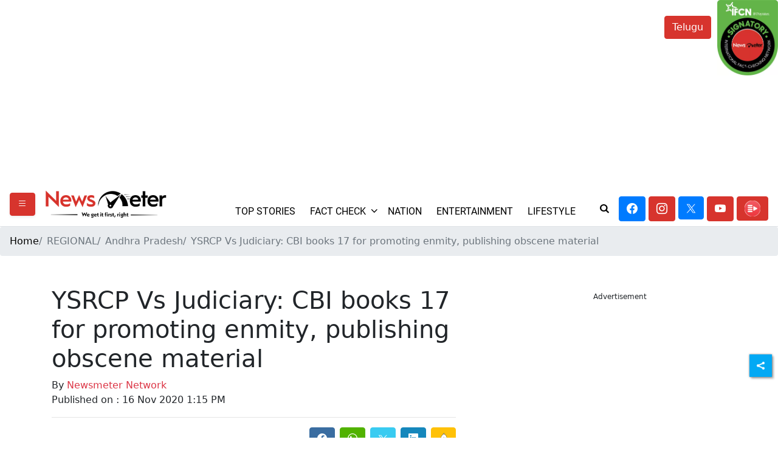

--- FILE ---
content_type: text/html; charset=utf-8
request_url: https://newsmeter.in/regional/andhra-pradesh/ysrcp-vs-judiciary-cbi-books-17-for-promoting-enmity-publishing-obscene-material-670501
body_size: 33881
content:
<!DOCTYPE html><html lang="en"><head><title>YSRCP Vs Judiciary: CBI books 17 for promoting enmity, publishing obscene material</title><link rel="icon" href="/images/ico/favicon.ico?v=1" type="image/x-icon"><link rel="shortcut icon" href="/images/ico/favicon.ico?v=1" type="image/x-icon"><meta charset="UTF-8"><meta content="IE=Edge" http-equiv="X-UA-Compatible"><meta name="viewport" content="width=device-width, initial-scale=1.0, maximum-scale=10.0,user-scalable=yes,minimum-scale=1.0"><script type="application/ld+json">   {
    "@context" : "https://schema.org",
    "@type" : "Article",
    "name" : "NewsMeter",  "author" : {"@type" : "Person","name" : "Newsmeter Network","url" : "https://newsmeter.in/newsmeternetwork","jobTitle" : "Editor","image" : { "@context" : "https://schema.org",  "@type" : "ImageObject",  "contentUrl" : "https://newsmeter.in/h-upload/2023/04/21/344207-the-final-newsmeter-logo-png-3-1.webp"},"sameAs" : []},
    "datePublished" : "2020-11-16T18:45:20+05:30",
    "dateModified" : "2020-11-16T18:45:20+05:30",
    "keywords" : "AndhraPradesh HC, CBI", "interactivityType":"mixed","alternativeHeadline":"YSRCP Vs Judiciary: CBI books 17 for promoting enmity, publishing obscene material",
    "inLanguage" : "en",
    "headline" : "YSRCP Vs Judiciary: CBI books 17 for promoting enmity, publishing obscene material",
     "image" : {
      "@context" : "https://schema.org",
      "@type" : "ImageObject",
      "contentUrl" : "https://newsmeter.in/h-upload/2020/11/16/287525-new-project-2020-11-16t184606403.webp",
      "height": 900,
      "width" : 1500,
      "url" : "https://newsmeter.in/h-upload/2020/11/16/287525-new-project-2020-11-16t184606403.webp"
     }, "articleSection" : "Andhra Pradesh",
    "articleBody" : "Vijayawada : The legal battle between Andhra High Court and the ruling YSR Congress Party seems to have intensified with the Central Bureau of Investigation filing 12 criminal cases against 17 persons for promoting enmity and transmitting obscene material in electronic form.    The investigating agency following the orders of the High court has booked D Konda Reddy, Mani Annapureddy, Sudheer Pamula, Adarsh Reddy, Abhishek Reddy, Siva Reddy, A Sridhar Reddy, J Venkata Satya Narayana, G Sridhar Reddy,  Linga Reddy, Chandu Reddy, Srinath Suswaram, Kishore Reddy, Chiranjeevi, K Gowtham.The case dates back when the Andhra Pradesh High Court had directed the Central Bureau of Investigation (CBI) to investigate into abusive posts on social media and alleged derogatory statements made by few people in power and YSR Congress party leaders against the state judiciary.To recall, cases were initially registered by the AP Cyber Crime wing based on a complaint filed by Registrar General of Andhra HC, B Rajasekhar. He had alleged that key personnel who are occupying posts of prominence in the state of Andhra Pradesh are intentionally targeting judges. They allegedly spoke of caste and corrupt against few Supreme Court and High Court judges in delivering orders/judgments.The posts are abusive, life threatening and intimidating judges, the petitioner said.A division bench of the High Court, comprising Justice Rakesh Kumar and Justice J Uma Devi, remarked that since Crime Investigation Department (CID) of the state police had failed to take appropriate action against those who had made derogatory comments against the judiciary, the investigation was entrusting to CBI.On October 8, the High Court concluded the arguments on a petition filed by the registrar general stating that the CID had not taken any steps on complaints over derogatory posts against judges on social media platforms.The  court had observed that the CID had filed FIR only on a few social media activists, though more than 90 people had been found to have made abusive comments against the judiciary for delivering judgements against the state government.However weeks later, the CBI filed 12 criminal case against 17 people for Intentionally provoking, promoting enmity, hatred, criminal intimidation and publishing obscene material in electronic media.",
    "description" : "Vijayawada : The legal battle between Andhra High Court and the ruling YSR Congress Party seems to have intensified with the Central Bureau of Investigation filing 12 criminal cases against 17 persons... ",
    "url" : "https://newsmeter.in/regional/andhra-pradesh/ysrcp-vs-judiciary-cbi-books-17-for-promoting-enmity-publishing-obscene-material-670501",
    "publisher" : {
      "@type" : "Organization",
       "name" : "NewsMeter",
       "url"  : "https://newsmeter.in",
       "sameAs" : [],
       "logo" : {
          "@context" : "https://schema.org",
          "@type" : "ImageObject",
          "contentUrl" : "https://newsmeter.in/images/logo.png",
          "height": "60",
          "width" : "600",
          "name"  : "NewsMeter - Logo",
          "url" : "https://newsmeter.in/images/logo.png"
      }
     },
      "mainEntityOfPage": {
           "@type": "WebPage",
           "@id": "https://newsmeter.in/regional/andhra-pradesh/ysrcp-vs-judiciary-cbi-books-17-for-promoting-enmity-publishing-obscene-material-670501"
        }
  }</script><script type="application/ld+json">   {
    "@context" : "https://schema.org",
    "@type" : "NewsArticle", "author" : {"@type" : "Person","name" : "Newsmeter Network","url" : "https://newsmeter.in/newsmeternetwork","jobTitle" : "Editor","image" : { "@context" : "https://schema.org",  "@type" : "ImageObject",  "contentUrl" : "https://newsmeter.in/h-upload/2023/04/21/344207-the-final-newsmeter-logo-png-3-1.webp"},"sameAs" : []},
    "datePublished" : "2020-11-16T18:45:20+05:30",      "dateModified" : "2020-11-16T18:45:20+05:30",    "keywords" : "AndhraPradesh HC, CBI","about": [ { "@type":"Thing","name":"YSRCPVsJudiciary"}, { "@type":"Thing","name":"APgovernment"}, { "@type":"Thing","name":"AndhraPradesh High court"}, { "@type":"Thing","name":"CBI books 17 for promoting hate"}],"genre":"Andhra Pradesh", "interactivityType":"mixed","alternativeHeadline":"YSRCP Vs Judiciary: CBI books 17 for promoting enmity, publishing obscene material",
    "inLanguage" : "en",
    "headline" : "YSRCP Vs Judiciary: CBI books 17 for promoting enmity, publishing obscene material",
     "image" : {
      "@context" : "https://schema.org",
      "@type" : "ImageObject",
      "contentUrl" : "https://newsmeter.in/h-upload/2020/11/16/287525-new-project-2020-11-16t184606403.webp",
      "height": 900,
      "width" : 1500,
      "url" : "https://newsmeter.in/h-upload/2020/11/16/287525-new-project-2020-11-16t184606403.webp"
     }, "articleSection" : "Andhra Pradesh",
    "articleBody" : "Vijayawada : The legal battle between Andhra High Court and the ruling YSR Congress Party seems to have intensified with the Central Bureau of Investigation filing 12 criminal cases against 17 persons for promoting enmity and transmitting obscene material in electronic form.    The investigating agency following the orders of the High court has booked D Konda Reddy, Mani Annapureddy, Sudheer Pamula, Adarsh Reddy, Abhishek Reddy, Siva Reddy, A Sridhar Reddy, J Venkata Satya Narayana, G Sridhar Reddy,  Linga Reddy, Chandu Reddy, Srinath Suswaram, Kishore Reddy, Chiranjeevi, K Gowtham.The case dates back when the Andhra Pradesh High Court had directed the Central Bureau of Investigation (CBI) to investigate into abusive posts on social media and alleged derogatory statements made by few people in power and YSR Congress party leaders against the state judiciary.To recall, cases were initially registered by the AP Cyber Crime wing based on a complaint filed by Registrar General of Andhra HC, B Rajasekhar. He had alleged that key personnel who are occupying posts of prominence in the state of Andhra Pradesh are intentionally targeting judges. They allegedly spoke of caste and corrupt against few Supreme Court and High Court judges in delivering orders/judgments.The posts are abusive, life threatening and intimidating judges, the petitioner said.A division bench of the High Court, comprising Justice Rakesh Kumar and Justice J Uma Devi, remarked that since Crime Investigation Department (CID) of the state police had failed to take appropriate action against those who had made derogatory comments against the judiciary, the investigation was entrusting to CBI.On October 8, the High Court concluded the arguments on a petition filed by the registrar general stating that the CID had not taken any steps on complaints over derogatory posts against judges on social media platforms.The  court had observed that the CID had filed FIR only on a few social media activists, though more than 90 people had been found to have made abusive comments against the judiciary for delivering judgements against the state government.However weeks later, the CBI filed 12 criminal case against 17 people for Intentionally provoking, promoting enmity, hatred, criminal intimidation and publishing obscene material in electronic media.",
    "description" : "Vijayawada : The legal battle between Andhra High Court and the ruling YSR Congress Party seems to have intensified with the Central Bureau of Investigation filing 12 criminal cases against 17 persons... ",
    "url" : "https://newsmeter.in/regional/andhra-pradesh/ysrcp-vs-judiciary-cbi-books-17-for-promoting-enmity-publishing-obscene-material-670501",
    "publisher" : {
      "@type" : "Organization",
       "name" : "NewsMeter",
       "url"  : "https://newsmeter.in",
       "sameAs" : [],
       "logo" : {
          "@context" : "https://schema.org",
          "@type" : "ImageObject",
          "contentUrl" : "https://newsmeter.in/images/logo.png",
          "height": "60",
          "width" : "600",
          "name"  : "NewsMeter - Logo",
          "url" : "https://newsmeter.in/images/logo.png"
      }
     },
      "mainEntityOfPage": {
           "@type": "WebPage",
           "@id": "https://newsmeter.in/regional/andhra-pradesh/ysrcp-vs-judiciary-cbi-books-17-for-promoting-enmity-publishing-obscene-material-670501"
        }
  }</script><script type="application/ld+json">   {
    "@context" : "https://schema.org",
    "@type" : "Organization",
    "url" : "https://newsmeter.in",
    "name" : "NewsMeter",
    "sameAs" : [], 
    "logo" : {
          "@context" : "https://schema.org",
          "@type" : "ImageObject",
          "contentUrl" : "https://newsmeter.in/images/logo.png",
          "height": "60",
          "width" : "600",
          "name"  : "NewsMeter - Logo",
          "url" : "https://newsmeter.in/images/logo.png"
    }
  }</script><script type="application/ld+json">   {
    "@context" : "https://schema.org",
    "@type" : "WebSite",
    "name" : "NewsMeter",
    "author" : {
      "@type" : "Organization",
      "name" : "NewsMeter"
    },
    "keywords" : "AndhraPradesh HC, CBI",
    "interactivityType" : "mixed",
    "inLanguage" : "",
    "headline" : "YSRCP Vs Judiciary: CBI books 17 for promoting enmity, publishing obscene material",
    "copyrightHolder" : "NewsMeter",
    "image" : {
      "@context" : "https://schema.org",
      "@type" : "ImageObject",
      "contentUrl" : "https://newsmeter.in/h-upload/2020/11/16/287525-new-project-2020-11-16t184606403.webp",
      "height": 900,
      "width" : 1500,
      "url" : "https://newsmeter.in/h-upload/2020/11/16/287525-new-project-2020-11-16t184606403.webp"
     },
    "url" : "https://newsmeter.in/regional/andhra-pradesh/ysrcp-vs-judiciary-cbi-books-17-for-promoting-enmity-publishing-obscene-material-670501",
    "publisher" : {
      "@type" : "Organization",
       "name" : "NewsMeter",
       "logo" : {
          "@context" : "https://schema.org",
          "@type" : "ImageObject",
          "contentUrl" : "https://newsmeter.in/images/logo.png",
          "height": "60",
          "width" : "600",
          "name"  : "NewsMeter - Logo",
          "url" : "https://newsmeter.in/images/logo.png"
       }
     }
  }</script><script type="application/ld+json">   {
    "@context" : "https://schema.org",
    "@type" : "BreadcrumbList",
    "name" : "BreadcrumbList",
    "itemListElement": [{ "@type":"ListItem","position":"1","item":{ "@id":"https://newsmeter.in","name":"Home"}},{"@type":"ListItem","position":"2","item":{"@id":"https://newsmeter.in/regional","@type":"WebPage","name":"REGIONAL"}},{"@type":"ListItem","position":"3","item":{"@id":"https://newsmeter.in/regional/andhra-pradesh","@type":"WebPage","name":"Andhra Pradesh"}},{"@type":"ListItem","position":"4","item":{"@id":"https://newsmeter.in/regional/andhra-pradesh/ysrcp-vs-judiciary-cbi-books-17-for-promoting-enmity-publishing-obscene-material-670501","@type":"WebPage","name":"YSRCP Vs Judiciary: CBI books 17 for promoting enmity, publishing obscene material"}}]
  }</script><script type="application/ld+json">   {
    "@context" : "https://schema.org",
    "@type" : "SiteNavigationElement",
    "name":["TOP STORIES","FACT CHECK","NATION","ENTERTAINMENT","LIFESTYLE","HEALTH","HYDERABAD","CRIME","Consumer Voice","DATA STORIES","SATELLITE JOURNALISM","EDUCATION/JOBS","Business / Tech & Startups","REGIONAL"], "url":["https://newsmeter.in/top-stories","https://newsmeter.in/","https://newsmeter.in/nation","https://newsmeter.in/entertainment","https://newsmeter.in/lifestyle","https://newsmeter.in/science-health","https://newsmeter.in/hyderabad","https://newsmeter.in/crime","https://newsmeter.in/consumer-voice","https://newsmeter.in/data-stories","https://newsmeter.in/satellite-journalism","https://newsmeter.in/education","https://newsmeter.in/business","https://newsmeter.in/regional"]
  }</script><script type="application/ld+json">   {
    "@context" : "https://schema.org",
    "@type" : "WebPage",
    "name" : "YSRCP Vs Judiciary: CBI books 17 for promoting enmity, publishing obscene material",
    "description" : "Vijayawada : The legal battle between Andhra High Court and the ruling YSR Congress Party seems to have intensified with the Central Bureau of Investigation filing 12 criminal cases against 17 persons...",
    "keywords" : "AndhraPradesh HC, CBI",
    "inLanguage" : "en",
    "url" : "https://newsmeter.in/regional/andhra-pradesh/ysrcp-vs-judiciary-cbi-books-17-for-promoting-enmity-publishing-obscene-material-670501",
    "author" : {
      "@type" : "Person",
      "name" : "NewsMeter"
     },
      "speakable": {
          "@context": "https://schema.org",
          "@type": "SpeakableSpecification",
          "xPath": [
              "//h1",
              "/html/head/meta[@name='description']/@content"
          ]
    },
    "publisher" : {
      "@type" : "Organization",
       "name" : "NewsMeter",
       "url"  : "https://newsmeter.in",
       "sameAs" : [],
       "logo" : {
          "@context" : "https://schema.org",
          "@type" : "ImageObject",
          "contentUrl" : "https://newsmeter.in/images/logo.png",
          "height": "60",
          "width" : "600"
      }
     }
   }</script><meta name="image" content="https://newsmeter.in/h-upload/2020/11/16/287525-new-project-2020-11-16t184606403.webp"><meta name="description" content="Vijayawada : The legal battle between Andhra High Court and the ruling YSR Congress Party seems to have intensified with the Central Bureau of Investigation filing 12 criminal cases against 17 persons..."><meta name="application-name" content="NewsMeter"><meta name="keywords" content="AndhraPradesh HC, CBI"><link rel="preload" as="script" href="/scripts/hocalwirecommlightp1.min.fca3546f.js" crossorigin="anonymous"><link rel="preload" as="script" href="/scripts/hocalwirecommlightp2.min.4d3c5d54.js" crossorigin="anonymous"><link rel="preload" as="script" href="/scripts/themenmjs.min.9ce7717d.js" crossorigin="anonymous"><link rel="preload" as="style" href="/styles/themenmfile.min.3e709127.css" crossorigin="anonymous"><meta name="news_keywords" content="AndhraPradesh HC, CBI"><meta http-equiv="Content-Language" content="en"><meta name="google" content="notranslate"><meta name="author" content="Newsmeter Network"><meta name="copyright" content="NewsMeter"><meta name="robots" content="follow, index"><meta name="robots" content="max-image-preview:large"><meta name="HandheldFriendly" content="true"><meta name="referrer" content="origin"><meta name="twitter:card" content="summary_large_image"><meta property="og:url" content="https://newsmeter.in/regional/andhra-pradesh/ysrcp-vs-judiciary-cbi-books-17-for-promoting-enmity-publishing-obscene-material-670501"><meta property="og:locale" content="en_IN"><meta name="twitter:url" content="https://newsmeter.in/regional/andhra-pradesh/ysrcp-vs-judiciary-cbi-books-17-for-promoting-enmity-publishing-obscene-material-670501"><link rel="alternate" type="application/rss+xml" title="TOP STORIES" href="https://newsmeter.in/category/top-stories/google_feeds.xml"><link rel="alternate" type="application/rss+xml" title="REGIONAL" href="https://newsmeter.in/category/regional/google_feeds.xml"><link rel="alternate" type="application/rss+xml" title="Andhra Pradesh" href="https://newsmeter.in/category/regional/andhra-pradesh/google_feeds.xml"><meta property="fb:app_id" content="391786735400304"><meta property="og:type" content="article"><meta property="og:title" content="YSRCP Vs Judiciary: CBI books 17 for promoting enmity, publishing obscene material"><meta property="og:description" content="Vijayawada : The legal battle between Andhra High Court and the ruling YSR Congress Party seems to have intensified with the Central Bureau of Investigation filing 12 criminal cases against 17..."><meta property="og:image" content="https://newsmeter.in/h-upload/2020/11/16/287525-new-project-2020-11-16t184606403.jpg" itemprop="image"><meta property="og:image:secure_url" content="https://newsmeter.in/h-upload/2020/11/16/287525-new-project-2020-11-16t184606403.jpg" itemprop="image"><meta property="twitter:title" content="YSRCP Vs Judiciary: CBI books 17 for promoting enmity, publishing obscene material"><meta property="twitter:description" content="Vijayawada : The legal battle between Andhra High Court and the ruling YSR Congress Party seems to have intensified with the Central Bureau of Investigation filing 12 criminal cases against 17..."><meta property="twitter:image" content="https://newsmeter.in/h-upload/2020/11/16/287525-new-project-2020-11-16t184606403.webp"><meta property="twitter:image:alt" content="YSRCP Vs Judiciary: CBI books 17 for promoting enmity, publishing obscene material"><meta property="article:published_time" content="2020-11-16T18:45:20+05:30"><meta property="article:modified_time" content="2020-11-16T18:45:20+05:30"><meta property="article:updated_time" content="2020-11-16T18:45:20+05:30"><meta property="article:section" content="Andhra Pradesh"><meta property="article:tag" content="YSRCPVsJudiciary"><meta property="article:tag" content="APgovernment"><meta property="article:tag" content="AndhraPradesh High court"><meta property="article:tag" content="CBI books 17 for promoting hate"><meta property="og:image:width" content="1200"><meta property="og:image:height" content="630"><meta name="original-source" content="https://newsmeter.in/regional/andhra-pradesh/ysrcp-vs-judiciary-cbi-books-17-for-promoting-enmity-publishing-obscene-material-670501"><!-- -preloadImage = preloadImage.replace(".webp",".jpg")--><link rel="preload" fetchpriority="high" as="image" href="https://newsmeter.in/h-upload/2020/11/16/287525-new-project-2020-11-16t184606403.webp"><!-- -var preloadImage = meta.image--><!-- -if(meta.imageOriginalWebp){--><!--     -preloadImage = preloadImage.replace(".jpg",".webp")--><!-- -}--><!-- link(rel='preload' as='image' href="#{preloadImage}")--><!-- include dnsprefetch--><script>window.dynamicPage ="true";
window.support_article_infinite_scroll ="true";
window.similar_news_infinite_scroll ="true";
window.xhrPageLoad ="";
window.isNewsArticlePage ="true";</script><script>window.infiniteScrollUrls = [];
window.infiniteScroll=true;</script><script>window.ignoreCoreScripts = "true";
window.exclude_dynamic_links_only =  "";
window.disable_unveil = "";
window.enableTransliteration = "";
window.extra_whatsapp_share_message = "";

window.auto_play_videos_in_view = "";
window.comment_post_as = "";

</script><script>window.load_theme_resource_after_pageLoad = "true"
</script><script>window.single_source_news_url = ""
window.popup_ad_cookie_duration = ""
window.popup_ad_display_duration = ""
window.road_blocker_ad_cookie_duration=""
window.road_blocker_ad_display_duration=""
window.epaperClipRatio="7"
window.scriptLoadDelay=parseInt("1000")
window.scriptLoadDelayExternalScripts=parseInt("")
window.windowLoadedDelay=parseInt("")
window.exclude_common_ga="true"
window.exclude_all_ga=""
window.payment_success_redirect_url = ""
window.refresh_pages_on_interval = {};
window.refresh_pages_on_interval_using_ajax = {};

window.maxAllowCropHeightFactor = ""
window.clipLogo = ""
window.disable_hcomment_email_mandatory = ""
window.disable_hcomment_name_mandatory = ""
window.track_pageview_only_once_infinite =  ""

window.sidekick_ad_cookie_duration = ""
window.sidekick_ad_display_duration = ""
window.sidekick_ad_autostart_duration = ""
window.pushdown_ad_close_duration = ""

window.ignore_webp_supprt_check = ""
window.max_dynamic_links_count = ""

window.use_non_ajax_path_for_mixin =  ""
window.no_show_initial_popup =  ""

window.use_advance_search_as_default = ""
window.locationContentPage = ""
window.showUTMCookie = ""
window.updateXHRCanonicalToSelf = ""
window.makeDynamicXHRPageDirectUrl = ""
window.showPopUpToFillProfileDetails = ""
window.mandatoryProfileCookieDuration = ""</script><script async="" src="https://www.googletagmanager.com/gtag/js?id=G-68F1GJBWS5"></script><script>var cMap = {"content_url":"/regional/andhra-pradesh/ysrcp-vs-judiciary-cbi-books-17-for-promoting-enmity-publishing-obscene-material-670501","page_type":"article","content_id":"670501","content_type":"article","create_by_author_name":"NA","create_by_author_id":"NA","title":"YSRCP Vs Judiciary: CBI books 17 for promoting enmity, publishing obscene material","published_date":"2020-11-16 13:15:20","modification_date":"","word_count":"NA","error_status":"NA","author_name":"Newsmeter Network","author_id":"5038","primary_category_name":"REGIONAL","primary_category_id":"1240","secondary_category_name":"Andhra Pradesh","secondary_category_id":"1244"}
window.dataLayer = window.dataLayer || [];
function gtag(){dataLayer.push(arguments);}
gtag('js', new Date());
gtag('config', 'G-68F1GJBWS5',cMap);</script><script>window.FBCODE = "391786735400304";</script><script>window.COMSCORECODE = "39547594";</script><script>window.trackingPageType = "dynamic";</script><script>window.userDataToBePassedBack = {};</script><script>window.externalResourcesVersion = "1";
window.externalResources = "https://pagead2.googlesyndication.com/pagead/js/adsbygoogle.js,https://www.instagram.com/embed.js,https://securepubads.g.doubleclick.net/tag/js/gpt.js,https://platform.twitter.com/widgets.js";
window.externalResourcesLength = "4";</script><script>window.Constants = {"url":{"xhrLogin":"/xhr/admin/login/loginUser","xhrLoginOrRegister":"/xhr/admin/login/loginOrRegisterUser","xhrRegister":"/xhr/admin/login/registerUser","xhrVerify":"/xhr/admin/login/verifyUser","xhrVerifyEmail":"/xhr/admin/login/verifyEmail","xhrForgotPassword":"/xhr/admin/login/forgotPassword","xhrResetPassword":"/xhr/admin/login/reset-password","xhrLogout":"/xhr/admin/login/logout","xhrRegenerateEmailCode":"/xhr/admin/login/regenerateEmailCode","xhrRegenerateWhatsAppLink":"/xhr/admin/login/regenerateWhatsAppLink"}};</script><script>window.enable_webp_images = "true";</script><script>window.userDeviceType = "d";</script><script>window.hasIntagram = "true"
window.hasTwitter = ""
window.isIOS = ""
window.sendNewsReadState = ""
window.image_quality_percentage = ""
window.enable_js_image_compress = ""
window.local_date_time_format = ""
window.partnerName  = "NewsMeter"
window.partnerCopyrightName  = "NewsMeter"
window.ignoreInitialDFPIdChange = "";
window.tooltipMobileSidePadding = "";

window.isAdFree = "0";

window.isPremiumContent = "";
window.delaySecThemeScriptsAction = ""
window.delaySecThemeScriptsActionOthers = ""

window.ignore_also_read_image = ""

window.ip_based_login_enabled = ""; 
window.chars_per_min_read = "1000";
window.user_review_content_id = "";
window.user_review_content_id_ugc = "";
window.custom_data_to_be_passed = "";
window.includePartyTownScript = "";
window.open_paymentgate_default_on_checkout ="";
window.adCustomContentName = "";
window.subscriptionPageUrl = "";

window.externalSubscriberLandingUrl = "";
window.partner_coupon_discount_message = "";

window.autoSlideGallery = "";
window.autoSlideGalleryTimeout = "";

window.isContentPageForSubscription = "true";


window.refresh_website_in_interval_using_ajax = "/";

window.callValidateIPLoginAlways = "/";

window.ignoreAddingRandonQueryInYoutubeResize = "";

window.convertToNepaliDate = "";

window.articleViewScrollInfiniteOffset = "";

window.road_blocker_ad_delayed_duration = "";
window.popup_ad_delayed_duration = "";
window.adBlockerCookieShowDuration = "";
window.removeValidateCaptchaInRegister = "";
window.partnerOriginalName = "";
</script><!-- -if(typeof data!="undefined" && data['extra_header_tags'] && data['extra_header_tags']['templateData'] && data['extra_header_tags']['templateData']['content']){--><!--     !{data['extra_header_tags']['templateData']['content']}--><!-- -}--><style type="text/css" class="styles">body img,iframe,video{max-width:100%}.hide-scroll{overflow:hidden}img{height:auto}.details-content-story iframe.note-video-clip{width:100%}body,html{-webkit-overflow-scrolling:touch}#content{-webkit-overflow-scrolling:touch}#content{height:100%}#main #content{display:inline}.hide{display:none!important}.soft-hide{display:none}.bg-404{background:url(/images/404.jpg);background-repeat:no-repeat;background-size:100%;background-position:center;background-blend-mode:screen;min-height:400px;text-align:center}.bg-404 .error404-content{background:#fff;padding:20px;font-size:30px;opacity:.8}a img{max-width:100%}.newsSocialIcons li a{color:#fff}.newsSocialIcons li a:hover{text-decoration:none!important}.newsSocialIcons li a i{margin-right:4px}.newsSocialIcons{width:100%;display:inline-block;text-align:right}.newsSocialIcons a{padding:5px;display:inline-block}.hocalwire-cp-authors-social,.newsSocialIcons ul{width:100%;padding-left:0}.hocalwire-cp-authors-social{text-align:left}.newsSocialIcons li{list-style:none!important;width:25px;height:25px;text-decoration:none;font-family:Oswald!important;text-transform:uppercase;background:0 0;opacity:1;line-height:30px;padding:0;margin:0 3px;position:relative}.newsSocialIcons li a{color:#fff;height:21px}.newsSocialIcons li a:hover{text-decoration:none!important}.newsSocialIcons li a i{margin-right:4px}.newsSocialIcons li.facebook,.sticky li.facebook{border:0 solid #314b83;background-color:#4769a5}.newsSocialIcons li.whatsapp,.sticky li.whatsapp{border:0 solid #65bc54;background-color:#65bc54}.newsSocialIcons li.telegram,.sticky li.telegram{border:0 solid #379be5;background-color:#379be5}.newsSocialIcons li.pintrest{border:0;background-color:#d50c22}.newsSocialIcons li.twitter,.sticky li.twitter{border:0 solid #000;background-color:#000}.newsSocialIcons li.googleplus{border:0 solid #ab2b1d;background-color:#bf3727}.newsSocialIcons li.gplus{border:0 solid #ab2b1d;background-color:#bf3727}.newsSocialIcons li.linkedin,.sticky li.linkedin{border:0 solid #278cc0;background-color:#2ba3e1}.newsSocialIcons li.tumblr{border:0 solid #2c3c4c;background-color:#34495e}.newsSocialIcons li.pinterest,.sticky li.printrest{border:0 solid #ae1319;background-color:#cd252b}.newsSocialIcons li.email{border:0 solid #4b3b3b;background-color:#4b3b3b}.newsSocialIcons li.mail,.sticky li.mail{border:0 solid #18ae91;background-color:#1abc9c}.sticky li.email,.sticky li.mail{border:0 solid #4b3b3b;background-color:#4b3b3b}.newsSocialIcons li.print{border:0 solid #000;background-color:#000}.sticky li.print{border:0 solid #000;background-color:#000}.newsSocialIcons li.youtube{border:0 solid #e62117;background-color:#e62117}.newsSocialIcons li.insta{border:0 solid #0526c5;background-color:#0526c5}.newsSocialIcons li img{vertical-align:top}.newsSocialIcons ul{border-radius:3px;padding:5px;z-index:10;float:left;clear:both}.newsSocialIcons.right-navigation ul li+li{display:none;float:left;border-radius:30px;padding-top:2px}.newsSocialIcons li{float:left;border-radius:30px}.listing-social-share .newsSocialIcons li{border-radius:30px!important}.margin-top10{margin-top:10px}.sticky-container{position:fixed;top:40%;z-index:11111111111}.sticky-container ul li p{padding:5px}.sticky li.facebook{border:0 solid #314b83;background-color:#4769a5}.sticky li.twitter{border:0 solid #000;background-color:#000}.sticky li.googleplus{border:0 solid #ab2b1d;background-color:#bf3727}.sticky li.gplus{border:0 solid #ab2b1d;background-color:#bf3727}.sticky li.linkedin{border:0 solid #278cc0;background-color:#2ba3e1}.sticky li.tumblr{border:0 solid #2c3c4c;background-color:#34495e}.sticky li.pinterest{border:0 solid #ae1319;background-color:#cd252b}.sticky li.mail{border:0 solid #18ae91;background-color:#1abc9c}.sticky li.youtube{border:0 solid #e62117;background-color:#e62117}.sticky-container .fab{background:#03a9f4;width:37px;height:37px;text-align:center;color:#fff;box-shadow:0 0 3px rgba(0,0,0,.5),3px 3px 3px rgba(0,0,0,.25);position:fixed;right:1/4 * 3 * 64px;font-size:2.6667em;display:inline-block;cursor:default;bottom:100px;right:10px;z-index:10;box-sizing:border-box;padding:0 8px}.sticky-container .fab .not-logged-in img{vertical-align:top}.sticky-container .fab .logged-in img{vertical-align:top}.sticky-container .fab.child{right:(64px - 1 / 3 * 2 * 64px)/2 + 1/4 * 3 * 64px;width:1/3 * 2 * 64px;height:1/3 * 2 * 64px;display:none;opacity:0;font-size:2em}.sticky .fab img{height:auto;width:auto}.backdrop{position:fixed;top:0;left:0;width:100%;height:100%;background:#ececec;opacity:.3;display:none}#masterfab img{margin:auto;display:block;height:auto}#masterfab{padding:10px;max-width:38px;box-sizing:border-box}.details-content-story{overflow:hidden;display:inherit}.cd-top{cursor:pointer;position:fixed;bottom:100px;left:10px;width:35px;height:35px;background-color:#434343;box-shadow:0 0 10px rgba(0,0,0,.05);overflow:hidden;text-indent:100%;white-space:nowrap;background:rgba(232,98,86,.8) url(/images/cd-top-arrow.svg) no-repeat center 50%;visibility:hidden;opacity:0;-webkit-transition:opacity .3s 0s,visibility 0s .3s;-moz-transition:opacity .3s 0s,visibility 0s .3s;transition:opacity .3s 0s,visibility 0s .3s}.cd-top.cd-fade-out,.cd-top.cd-is-visible,.no-touch .cd-top:hover{-webkit-transition:opacity .3s 0s,visibility 0s 0s;-moz-transition:opacity .3s 0s,visibility 0s 0s;transition:opacity .3s 0s,visibility 0s 0s}.cd-top.cd-is-visible{visibility:visible;opacity:1;z-index:9999}.cd-top.cd-fade-out{opacity:.5}@-webkit-keyframes placeHolderShimmer{0%{background-position:-468px 0}100%{background-position:468px 0}}@keyframes placeHolderShimmer{0%{background-position:-468px 0}100%{background-position:468px 0}}.mixin-loader-wrapper{background-color:#e9eaed;color:#141823;padding:5px;border:1px solid #ccc;margin:0 auto 1em}.mixin-loader-item{background:#fff;border:1px solid;border-color:#e5e6e9 #dfe0e4 #d0d1d5;border-radius:3px;padding:12px;margin:0 auto}.placeholder_top{background:#fff;padding:5px;display:inline-block}.mixin-placeholder-details-wrapper{z-index:99;left:30%;display:inline-block;top:50px;color:#000;background:#0f0f0f;color:#fff;padding:10px}.placeholder_top .animated-background{-webkit-animation-duration:1s;animation-duration:1s;-webkit-animation-fill-mode:forwards;animation-fill-mode:forwards;-webkit-animation-iteration-count:infinite;animation-iteration-count:infinite;-webkit-animation-name:placeHolderShimmer;animation-name:placeHolderShimmer;-webkit-animation-timing-function:linear;animation-timing-function:linear;background:#f6f7f8;background:#eee;background:-webkit-gradient(linear,left top,right top,color-stop(8%,#eee),color-stop(18%,#ddd),color-stop(33%,#eee));background:-webkit-linear-gradient(left,#eee 8%,#ddd 18%,#eee 33%);background:linear-gradient(to right,#eee 8%,#ddd 18%,#eee 33%);-webkit-background-size:800px 104px;background-size:800px 104px}.hocal_col{width:100%;padding-top:5px;padding-bottom:5px}.padding_10{padding:10%}.padding_20{padding:20%}.placeholder_top .img.small{height:60px;max-width:80px}.placeholder_top .img.medium{height:150px;max-width:250px}.placeholder_top .img.big{height:300px;max-width:500px}.placeholder_top .img.supper-big{height:450px;max-width:750px}.content{margin-bottom:10px}.placeholder_top .content.small{height:10px;padding-left:5px;padding-right:5px}.placeholder_top .content.medium{height:20px;padding-left:10px;padding-right:10px}.placeholder_top .content.large{height:30px;padding-left:15px;padding-right:15px}.hocal_col_12{width:100%}.hocal_col_9{width:75%}.hocal_col_8{width:60%}.hocal_col_6{width:50%}.hocal_col_4{width:33%}.hocal_col_3{width:25%}.hocal_row{display:block}.hocal_col{display:block;float:left;position:relative}.placeholder_top .play{display:block;width:0;height:0;border-top:$size solid transparent;border-bottom:$size solid transparent;border-left:($size*$ratio) solid $foreground;margin:($size * 2) auto $size auto;position:relative;z-index:1;transition:all $transition-time;-webkit-transition:all $transition-time;-moz-transition:all $transition-time;left:($size*.2)}.placeholder_top .play:before{content:'';position:absolute;top:-75px;left:-115px;bottom:-75px;right:-35px;border-radius:50%;z-index:2;transition:all .3s;-webkit-transition:all .3s;-moz-transition:all .3s}.placeholder_top .play:after{content:'';opacity:0;transition:opacity .6s;-webkit-transition:opacity .6s;-moz-transition:opacity .6s}.details-content-story .inside_editor_caption.float-left,.details-content-story img.float-left{padding-right:10px;padding-bottom:10px;float:left;left:0}.details-content-story .inside_editor_caption.float-right,.details-content-story img.float-right{padding-left:10px;padding-bottom:10px;float:right;right:0}.details-content-story .image_caption{background:0 0}.details-content-story div,.details-content-story p{margin-bottom:15px!important;line-height:1.4;margin:0 auto}.details-content-story div.pasted-from-word-wrapper{margin-bottom:0!important}.details-content-story div.inside_editor_caption{display:none}.details-content-story .inside_editor_caption.edited-info{display:block}.details-content-story img{max-width:100%}.details-content-story .inside_editor_caption.float-left{margin-top:10px}.details-content-story .inside_editor_caption.float-right{margin-top:10px}.details-content-story img.float-none{margin:auto;float:none}.details-content-story .inside_editor_caption{font-size:16px;padding:2px;text-align:center;bottom:-20px;width:100%}.details-content-story .image-and-caption-wrapper{position:relative;margin-bottom:20px}.image-and-caption-wrapper{max-width:100%!important}.details-content-story .image-and-caption-wrapper.float-left{float:left;padding-right:10px;padding-bottom:10px}.details-content-story .image-and-caption-wrapper.float-right{float:right;padding-left:10px;padding-bottom:10px}.details-content-story .image-and-caption-wrapper.float-none{float:none;display:block;clear:both;left:0!important;margin:0 auto}.details-content-story .image-and-caption-wrapper.float-none img{display:block}.details-content-story .hide-on-web{display:none!important}.hide-on-web{display:none!important}.details-content-story .template-wrapper{padding:2px;width:100%}.details-content-story .template-wrapper .delete-lists-wrapper button{display:none}.details-content-story .template-wrapper .action-btn-wrapper{display:none}.details-content-story .list-item-heading{font-size:18px;margin-bottom:20px}.details-content-story li.list-item{margin-bottom:20px}.details-content-story .action-btn-wrapper span{padding:5px;margin:2px;background:#ccc}.details-content-story .template-wrapper{padding:2px;width:100%}.details-content-story .template-wrapper .delete-lists-wrapper{float:right;margin-top:10px}.details-content-story .template-wrapper .delete-lists-wrapper button{padding:10px;margin-right:10px;margin-top:-5px}.details-content-story .template-wrapper li.list-item{width:100%}.details-content-story .template-wrapper .action-btn-wrapper{float:left;margin-right:20px}.details-content-story .list-items-wrapper li{border:none!important}.details-content-story .list-items-wrapper.unordered-list ul{list-style-type:square}.modal_wrapper_frame{position:fixed;width:100%;top:0;height:100%;background:rgba(0,0,0,.7);opacity:1;z-index:9999999999}.modal_wrapper_frame #modal-content{position:absolute;left:20%;top:20%;right:20%;bottom:20%;border:1px solid #ccc;background:#fff}.modal_wrapper_frame .cross-btn{right:10px;top:10px;position:absolute;font-size:20px;cursor:pointer;padding:5px;z-index:9999}.modal_wrapper_frame iframe{width:100%;height:100%}.hocal_hide_on_desktop{display:none!important}.hocal_hide_on_mobile{display:block!important}.placeholder_top{width:100%}.placeholder_top .hocal_col{padding:5px;box-sizing:border-box}.also-read-media{display:none}.also-read-media-wrap{display:none}@media screen and (max-width:767px){.bg-404 .error404-content{background:#fff;padding:10px;font-size:20px}.hocal_hide_on_mobile{display:none!important}.hocal_hide_on_desktop{display:block!important}.modal_wrapper_frame #modal-content{left:2%;top:2%;right:2%;bottom:2%}.details-content-story .image-and-caption-wrapper.float-left,.details-content-story .image-and-caption-wrapper.float-right{display:inline;max-width:100%!important;float:none!important;padding:0!important}.details-content-story .inside_editor_caption.float-right,.details-content-story img.float-right{display:inline;max-width:100%!important;float:none!important;padding:0!important}.details-content-story .inside_editor_caption.float-left,.details-content-story img.float-left{display:inline;max-width:100%!important;float:none!important;padding:0!important}}#comments iframe{width:100%!important}#bottom_snackbar{width:30%;position:fixed;z-index:1;bottom:0;z-index:999999999999999999999999999999999999999999999999999999999999999999999;left:70%;background:#333}#bottom_snackbar .close-btn{position:absolute;right:3px;top:3px;padding:1px 8px;cursor:pointer;z-index:9999999999;font-size:20px;color:#fff}#bottom_snackbar.right{left:70%}#bottom_snackbar.left{left:0}#bottom_snackbar.center{left:35%}.bottom_snackbar_content{background:#0582e2}@media screen and (max-width:767px){#bottom_snackbar{width:100%}#bottom_snackbar,#bottom_snackbar.center,#bottom_snackbar.left,#bottom_snackbar.right{left:0}}.login-btn-in-message{color:#00f;text-decoration:underline;cursor:pointer;font-size:16px}.show-pass-wrap{float:right}#news_buzz_updates .buzz-timeline-wrapper{background:#f7f8f9}.buzz-timeline-wrapper .load-more-update-wrapper{text-align:center;cursor:pointer;width:100%}.buzz-timeline-wrapper .load-more-update-wrapper a{background:red;color:#fff;padding:4px 25px;display:inline-block;margin-bottom:10px}.buzz-timeline-wrapper .timeline{position:relative;max-width:1200px;margin:0 auto}.buzz-timeline-wrapper .timeline::after{content:'';position:absolute;width:6px;background-color:#c5c5c5;top:0;bottom:0;left:10%;margin-left:-3px}.buzz-timeline-wrapper .buzz-container{padding:10px 40px;position:relative;background-color:inherit;width:90%;list-style:none;box-sizing:border-box}.buzz-timeline-wrapper .buzz-container::after{content:'';position:absolute;width:25px;height:25px;right:-17px;background-color:#fff;border:4px solid #c5c5c5;top:15px;border-radius:50%;z-index:1}.buzz-timeline-wrapper .left{left:0}.buzz-timeline-wrapper .right{left:10%;text-align:right!important;float:none!important;margin-left:0!important}.buzz-timeline-wrapper .left::before{content:" ";height:0;position:absolute;top:22px;width:0;z-index:1;right:30px;border:medium solid #fff;border-width:10px 0 10px 10px;border-color:transparent transparent transparent #fff}.buzz-timeline-wrapper .right::before{content:" ";height:0;position:absolute;top:22px;width:0;z-index:1;left:30px;border:medium solid #fff;border-width:10px 10px 10px 0;border-color:transparent #fff transparent transparent}.buzz-timeline-wrapper .right::after{left:-13px}.buzz-timeline-wrapper .buzz_date{font-size:12px;color:#666}.buzz-timeline-wrapper .content{padding:10px 15px;background-color:#fff;position:relative;border-radius:6px;text-align:left}.buzz-timeline-wrapper .list_image{width:25%}.buzz-timeline-wrapper h2{margin-bottom:0!important;font-size:16px;margin-top:0;background:#fff;font-weight:400}.buzz_story{font-size:15px}.buzz-timeline-wrapper .buzz-image{float:left;margin-right:10px;max-width:50%}.buzz-timeline-wrapper .image-and-caption-wrapper{text-align:center;position:relative;display:inline-block;float:none!important;width:100%!important}.buzz-timeline-wrapper .image-and-caption-wrapper img{max-height:400px;width:auto!important;float:none!important}.buzz-timeline-wrapper .image_caption{background:#fff!important}.buzz-parent-wrapper .news_updates_heading{text-align:center}.buzz-parent-wrapper .news_updates_heading a{border-bottom:2px solid #ccc;padding-left:10px;padding-right:10px}@media screen and (max-width:600px){.buzz-timeline-wrapper .buzz-image{float:none;margin-right:0;max-width:1000%}.buzz-timeline-wrapper .list_image{width:100%}.buzz-timeline-wrapper .timeline::after{left:31px}.buzz-timeline-wrapper .buzz-container{width:100%;padding-left:70px;padding-right:25px}.buzz-timeline-wrapper .buzz-container::before{left:60px;border:medium solid #fff;border-width:10px 10px 10px 0;border-color:transparent #fff transparent transparent}.buzz-timeline-wrapper .left::after,.buzz-timeline-wrapper .right::after{left:17px}.buzz-timeline-wrapper .right{left:0}.buzz-timeline-wrapper .timeline::after{background-color:transparent}.buzz-timeline-wrapper .buzz-container{padding-left:10px;padding-right:10px}.buzz-timeline-wrapper .buzz-container::after{background-color:transparent;border:0 solid #c5c5c5}.buzz-timeline-wrapper .content{box-shadow:0 4px 8px 0 rgba(0,0,0,.2);transition:.3s}.buzz-timeline-wrapper .right::before{display:none}#news_buzz_updates .buzz-timeline-wrapper{background:#fff}.buzz-timeline-wrapper .timeline{padding:0}}.nextpage.divider{display:none;font-size:24px;text-align:center;width:75%;margin:40px auto}.nextpage.divider span{display:table-cell;position:relative}.nextpage.divider span:first-child,.nextpage.divider span:last-child{width:50%;top:13px;-moz-background-size:100% 2px;background-size:100% 2px;background-position:0 0,0 100%;background-repeat:no-repeat}.nextpage.divider span:first-child{background-image:-webkit-gradient(linear,0 0,0 100%,from(transparent),to(#000));background-image:-webkit-linear-gradient(180deg,transparent,#000);background-image:-moz-linear-gradient(180deg,transparent,#000);background-image:-o-linear-gradient(180deg,transparent,#000);background-image:linear-gradient(90deg,transparent,#000)}.nextpage.divider span:nth-child(2){color:#000;padding:0 5px;width:auto;white-space:nowrap}.nextpage.divider span:last-child{background-image:-webkit-gradient(linear,0 0,0 100%,from(#000),to(transparent));background-image:-webkit-linear-gradient(180deg,#000,transparent);background-image:-moz-linear-gradient(180deg,#000,transparent);background-image:-o-linear-gradient(180deg,#000,transparent);background-image:linear-gradient(90deg,#000,transparent)}.next-page-loader h2{color:#000;margin:0;font:.8em verdana;margin-top:20px;text-transform:uppercase;letter-spacing:.1em}.next-page-loader span{display:inline-block;vertical-align:middle;width:.6em;height:.6em;margin:.19em;background:#222;border-radius:.6em;animation:loading 1s infinite alternate}.next-page-loader span:nth-of-type(2){background:#222;animation-delay:.2s}.next-page-loader span:nth-of-type(3){background:#222;animation-delay:.4s}.next-page-loader span:nth-of-type(4){background:#222;animation-delay:.6s}.next-page-loader span:nth-of-type(5){background:#222;animation-delay:.8s}.next-page-loader span:nth-of-type(6){background:#222;animation-delay:1s}.next-page-loader span:nth-of-type(7){background:#222;animation-delay:1.2s}.pagi_wrap{width:100%;position:relative;position:relative}.pagi_wrap ul{margin:auto;display:block;text-align:center;width:100%;position:relative}.pagi_wrap ul li{display:inline-block;margin:0 15px;text-align:center;position:relative}.pagi_wrap ul li.active a{cursor:default}.pagi_wrap ul li span{color:#333;vertical-align:middle;display:inline-block;font-size:20px;line-height:45px;width:45px;height:45px;background:#dfebf9;text-align:center;border-radius:50%}.pagi_wrap ul li.active span{background:#ccc}.hocalwire-cp-authors-social,.newsSocialIcons ul{width:100%;padding-left:0}.hocalwire-cp-authors-social{text-align:center}.hocalwire-cp-authors-social li{width:20px;height:20px;padding:4px;margin:5px;display:inline-block}.hocalwire-cp-authors-social li:first-child{margin-left:0}.hocalwire-cp-authors-social li a{height:20px;position:relative;display:block}.hocalwire-cp-authors-social li.facebook,.hocalwire-cp-authors-social1 li.facebook{border:0 solid #314b83;background-color:#4769a5}.hocalwire-cp-authors-social li.twitter,.hocalwire-cp-authors-social1 li.twitter{border:0 solid #000;background-color:#000}.hocalwire-cp-authors-social li.googleplus,.hocalwire-cp-authors-social1 li.googleplus{border:0 solid #ab2b1d;background-color:#bf3727}.hocalwire-cp-authors-social li.gplus,.hocalwire-cp-authors-social1 li.gplus{border:0 solid #ab2b1d;background-color:#bf3727}.hocalwire-cp-authors-social li.linkedin,.hocalwire-cp-authors-social1 li.linkedin{border:0 solid #278cc0;background-color:#2ba3e1}.hocalwire-cp-authors-social li.dark{background-color:#ccc!important}.insert-more-buzz-here{display:inline-block;position:relative;width:100%}@keyframes loading{0%{opacity:0}100%{opacity:1}}#details-bottom-element-for-infinite-scroll{text-align:center}#state-selection{display:none}.details-content-story blockquote{width:100%;text-align:center}.details-content-story iframe{display:block;margin:0 auto;max-width:100%}.details-content-story video{width:100%;max-height:450px}.details-content-story video.hocal-uploaded-video.audio-file{max-height:70px}twitter-widget{margin:0 auto}.epaper-datepicker-img{display:inline-block;max-width:20px;position:absolute;top:10px;left:10px}.inline-block{position:relative}#epaper-datepicker{padding-left:30px}.track-on-infinite-scroll-view{min-height:1px}.cd-top{right:10px;left:auto}.buzz-timeline-wrapper .load-more-update-wrapper a.next-page-live-update,.buzz-timeline-wrapper .load-more-update-wrapper a.prev-page-live-update,.next-page-live-update,.prev-page-live-update{float:right;margin-left:10px;margin-right:10px;margin-top:20px;background:0 0;color:#000}.view-all-updates-xhr-wrap{display:block;width:100%;margin-top:20px;margin-bottom:20px;text-align:center}.view-all-updates-xhr-wrap a{background:#000!important;color:#fff!important;padding:10px 20px}.blog-share-socials-light{text-align:right}.blog-share-socials-light li{display:inline-block;position:relative;max-width:25px;margin:0 6px;border-radius:10px;text-align:right;padding:5px;box-sizing:border-box}.no-more-updates{text-align:center;color:#000;background:#cfcfcf;font-size:23px;padding:40px;margin-bottom:20px}.news-updates-pagination{width:100%;text-align:center;margin-top:20px;margin-bottom:20px;display:inline-block}.news-updates-pagination a{padding:10px;background:#000;margin:5px;color:#fff}.buzz-list-wrapper h2{padding-left:0;clear:none}.buzz-list-wrapper .latest_item h2 a{color:#000;font-size:18px;font-weight:700}.buzz-list-wrapper p{line-height:1.5}.hocalwire-editor-list li p{display:inline}.buzz-list-wrapper ul.hocalwire-editor-list li,.details-content-story ul li,.details-content-story ul.hocalwire-editor-list li{display:block!important;margin-bottom:15px}.buzz-list-wrapper ul.hocalwire-editor-list li:before,.details-content-story ul li::before,.details-content-story ul.hocalwire-editor-list li::before,.hocal_short_desc li::before{content:"\2022";color:#000;font-weight:700;display:inline-block;width:25px;margin-left:0;font-size:30px;vertical-align:sub}.details-content-story table{width:100%;margin-bottom:10px;margin-top:10px;display:block;overflow-x:scroll;border-spacing:0;border-collapse:collapse}.details-content-story table td,.details-content-story table th,.details-content-story table tr{border:1px solid #000;padding:5px;text-align:left;font-size:14px}.details-content-story table thead{background:#eaeaea}.details-content-story .h-embed-wrapper .twitter-tweet,.details-content-story .h-embed-wrapper>div{margin-left:auto;margin-right:auto}.fluid-width-video-wrapper{padding-top:0!important;display:inline-block;height:500px}.fluid-width-video-wrapper embed,.fluid-width-video-wrapper object{max-height:500px}.single-post-title{text-transform:inherit}.subscription-btn-on-login{display:none}#left-ad-full-screen{position:fixed;height:80%;top:20%;width:140px;left:10px}#right-ad-full-screen{position:fixed;height:80%;top:20%;width:140px;right:10px}.pasted-from-word-wrapper>div{margin-bottom:15px}iframe.instagram-media{margin:0 auto!important;width:100%!important;position:relative!important}.scroll div{display:inline-block}.loop-nav.pag-nav{background:#fff}.pag-nav{font-size:12px;line-height:20px;font-weight:700;text-align:center}.loop-nav{border-top:0 solid #ddd}.loop-nav-inner{border-top:1px solid #fff;padding:20px 0}.wp-pagenavi{clear:both}.pagenavi span{text-decoration:none;border:1px solid #bfbfbf;padding:3px 5px;margin:2px}.pag-nav a,.pag-nav span{color:#555;margin:0 4px 4px;border:1px solid #ccc;-webkit-border-radius:3px;border-radius:3px;display:inline-block;padding:4px 8px;background-color:#e7e7e7;background-image:-ms-linear-gradient(top,#eee,#e7e7e7);background-image:-moz-linear-gradient(top,#eee,#e7e7e7);background-image:-o-linear-gradient(top,#eee,#e7e7e7);background-image:-webkit-gradient(linear,left top,left bottom,from(#eee),to(#e7e7e7));background-image:-webkit-linear-gradient(top,#eee,#e7e7e7);background-image:linear-gradient(top,#eee,#e7e7e7);-webkit-box-shadow:inset 0 1px 0 #fff,0 1px 1px rgba(0,0,0,.1);box-shadow:inset 0 1px 0 #fff,0 1px 1px rgba(0,0,0,.1)}.pag-nav span{color:#999}.pag-nav .current{background:#f7f7f7;border:1px solid #bbb;-webkit-box-shadow:inset 0 1px 5px rgba(0,0,0,.25),0 1px 0 #fff;box-shadow:inset 0 1px 5px rgba(0,0,0,.25),0 1px 0 #fff}.pag-nav span{color:#999}.wp-pagenavi a:hover,.wp-pagenavi span.current{border-color:#000}.wp-pagenavi span.current{font-weight:700}.hocal-draggable iframe.note-video-clip{width:100%}.hocal-draggable iframe,.hocal-draggable video{text-align:center}.details-content-story ol,ol.hocalwire-editor-list{counter-reset:num_cntr;padding-left:35px}.details-content-story ol li,ol.hocalwire-editor-list li{counter-increment:num_cntr;position:relative;margin-bottom:10px}.blog-share-socials-light li,.buzz-list-wrapper .listing-items li,.sticky-container ul{list-style:none!important}.blog-share-socials-light li::before,.buzz-list-wrapper .listing-items li::before,.sticky-container ul{content:''}.sticky-container .fab img{padding:2px;margin-top:-10px}.native-fb-wrap.facebook{display:inline-block;float:left;margin-top:8px;margin-right:10px}.amp-flying-carpet-wrapper{overflow:hidden}.amp-flying-carpet-text-border{background:#000;color:#fff;padding:.25em}.amp-fx-flying-carpet{height:300px;overflow:hidden;position:relative}.amp-fx-flying-carpet-clip{position:absolute;top:0;left:0;width:100%;height:100%;border:0;margin:0;padding:0;clip:rect(0,auto,auto,0);-webkit-clip-path:polygon(0 0,100% 0,100% 100%,0 100%);clip-path:polygon(0 0,100% 0,100% 100%,0 100%)}.amp-fx-flying-carpet-container{position:fixed;top:0;width:100%;height:100%;-webkit-transform:translateZ(0);display:-webkit-box;display:-ms-flexbox;display:flex;-webkit-box-orient:vertical;-webkit-box-direction:normal;-ms-flex-direction:column;flex-direction:column;-webkit-box-align:center;-ms-flex-align:center;align-items:center;-webkit-box-pack:center;-ms-flex-pack:center;justify-content:center;max-width:320px;margin-top:120px}.dfp-ad{height:600px;width:300px;background:0 0;text-align:center;vertical-align:middle;display:table-cell;position:relative}.dfp-ad-container{position:absolute}.in-image-ad-wrap{position:absolute;bottom:0;width:100%;overflow:hidden;background:rgba(255,255,255,.5)}.in-image-ad-wrap .close-btn-in-img{display:inline-block;position:absolute;right:0;top:0;cursor:pointer}.in-image-ad-wrap .ad-content{width:100%;overflow-x:scroll}.in-image-ad-wrap .ad-content>div{margin:0 auto}.common-ad-block{margin:10px}.common-ad-block-pd{padding:10px}.popup-ad-content-wrap,.roadblocker-content-wrap{position:fixed;top:0;left:0;height:100%;width:100%;z-index:9999999}.popup-ad-content-wrap .popup-overlay-bg,.roadblocker-content-wrap .popup-overlay-bg{background:rgba(0,0,0,.5);width:100%;position:fixed;top:0;left:0;z-index:1;height:100%}.roadblocker-content-wrap .popup-overlay-bg{background:#fff}.popup-ad-content-wrap .popup-content-container,.roadblocker-content-wrap .popup-content-container{display:inline-block;width:100%;margin:0 auto;text-align:center;height:100%;position:absolute;z-index:99}.popup-ad-content-wrap .popup-content-container .center-content,.roadblocker-content-wrap .popup-content-container .center-content{position:relative;margin-top:120px}.popup-ad-content-wrap .popup-content-container .center-content .content-box,.roadblocker-content-wrap .popup-content-container .center-content .content-box{display:inline-block}.popup-ad-content-wrap .popup-content-container .center-content .content-box{max-height:550px;overflow:auto;max-width:80%}.popup-ad-content-wrap .popup-content-container .center-content .close-btn-popup,.roadblocker-content-wrap .popup-content-container .center-content .close-btn-popup{display:inline-block;position:absolute;top:0;background:#fff;color:#000!important;padding:5px 10px;cursor:pointer}.roadblocker-content-wrap .popup-content-container .close-btn-popup{position:absolute;top:10px;right:10px;background:rgba(0,0,0,.5)!important;padding:10px;color:#fff!important;cursor:pointer;z-index:999}.roadblocker-content-wrap .popup-content-container .road-blocker-timer{position:absolute;top:10px;right:48px;padding:10px;color:#000;font-size:1.3rem;cursor:pointer;z-index:999}.inline-heading-ad{display:inline-block;margin-left:10px}pre{max-width:100%;display:inline-block;position:relative;width:100%;white-space:pre-wrap;white-space:-moz-pre-wrap;white-space:-pre-wrap;white-space:-o-pre-wrap;word-wrap:break-word}.from-paytm-app .hide-for-paytm{display:none}.from-paytm-app .at-share-dock{display:none!important}@media all and (max-width:800px){.amp-fx-flying-carpet-container{margin-top:55px}.popup-ad-content-wrap .popup-content-container .center-content{margin-top:60px}.epaper_listing .hocalwire-col-md-3{width:100%!important;float:none!important}.epaper_listing{display:inline}.pagi_wrap ul li{margin:0 5px}.pagi_wrap ul li span{line-height:35px;width:35px;height:35px}#left-ad-full-screen{display:none}#right-ad-full-screen{display:none}.fluid-width-video-wrapper{height:300px}.fluid-width-video-wrapper embed,.fluid-width-video-wrapper object{max-height:300px}.epaper-filter-item .selectpicker{width:120px;font-size:12px}.epaper-filter-item #epaper-datepicker{width:125px;margin-left:-22px;padding-left:20px}.epaper-datepicker-img{display:inline-block;max-width:16px;position:absolute;top:7px;left:-14px}}@media all and (max-width:500px){.hocal_col_4{width:100%}.hocal_col_3{width:100%}.placeholder_top .img.medium{max-width:100%}}.common-user-pages .page_heading{text-align:center;font-size:25px;padding:5px 30px}.common-user-pages .form-links{min-height:20px}.ad_unit_wrapper_main{background:#f1f1f1;padding:0 5px 5px 5px;border:1px solid #ccc;margin:10px 0}.ad_unit_wrapper_main .ad_unit_label{text-align:center;font-size:12px}.read-this-also-wrap{padding:5px 0;margin:5px 0}.read-this-also-wrap .read-this-also{font-weight:700;color:#222}.dark .read-this-also-wrap .read-this-also{color:#908b8b}.read-this-also-wrap a{color:red}.read-this-also-wrap a:hover{color:#222}.desktop-only-embed,.mobile-only-embed,.tab-only-embed{display:none}.facebook-responsive iframe{width:auto}@media screen and (min-width:1025px){.desktop-only-embed{display:block}.facebook-responsive{overflow:hidden;padding-bottom:56.25%;position:relative;height:0}.facebook-responsive iframe{left:0;top:0;right:0;height:100%;width:100%;position:absolute;width:auto}}@media screen and (min-width:768px) and (max-width:1024px){.tab-only-embed{display:block}.facebook-responsive{overflow:hidden;padding-bottom:56.25%;position:relative;height:0}.facebook-responsive iframe{left:0;top:0;right:0;height:100%;width:100%;position:absolute;width:auto}}@media screen and (max-width:767px){.mobile-only-embed{display:block}}@media print{.ind-social-wrapper{display:none}}.buzz-timeline-wrapper .load-more-update-wrapper a.next-page-live-update,.buzz-timeline-wrapper .load-more-update-wrapper a.prev-page-live-update,.load-more-update-wrapper .next-page-live-update,.load-more-update-wrapper .prev-page-live-update{padding:0 7px;background:red;color:#fff;width:25px}.annotation-tooltip-parent sup{color:red;display:inline-block}.tooltip-wall{position:fixed;width:300px;z-index:9999;height:100%;background:#000;color:#fff;display:none;top:20%;right:0;background:0 0}.tooltip-wall .tooltip-popup-title{font-size:1.5rem;font-weight:700}.tooltip-wall .tooltip-wall-wrap{margin:10px;display:inline-block;position:fixed;height:auto;background-color:#f4f4f4;color:#000;padding:20px;border-radius:5px;box-shadow:1px 3px 4px 1px #c4c4c4}.tooltip-wall .tooltip-wall-wrap:after{content:' ';position:absolute;width:0;height:0;left:-27px;right:auto;top:20px;bottom:auto;border:12px solid;border-color:#f4f4f4 #f4f4f4 transparent transparent;width:0;height:0;border-top:20px solid transparent;border-bottom:20px solid transparent;border-right:20px solid #f4f4f4}.tooltip-popup-wrap{font-size:14px;line-height:20px;color:#333;padding:1px;background-color:#fff;border:1px solid #ccc;border:1px solid rgba(0,0,0,.2);-webkit-border-radius:6px;-moz-border-radius:6px;border-radius:6px;-webkit-box-shadow:0 5px 10px rgba(0,0,0,.2);-moz-box-shadow:0 5px 10px rgba(0,0,0,.2);box-shadow:0 5px 10px rgba(0,0,0,.2);-webkit-background-clip:padding-box;-moz-background-clip:padding;background-clip:padding-box;max-width:480px;width:90%;position:absolute;z-index:9}.tooltip-popup-wrap .tooltip-popup-header{padding:2px 14px;margin:0;min-height:30px;font-size:14px;font-weight:400;line-height:18px;background-color:#f7f7f7;border-bottom:1px solid #ebebeb;-webkit-border-radius:5px 5px 0 0;-moz-border-radius:5px 5px 0 0;border-radius:5px 5px 0 0;position:relative}.tooltip-popup-wrap .tooltip-popup-header .tooltip-popup-title,.tooltip-wall-wrap .tooltip-popup-header .tooltip-popup-title{margin-right:20px;max-width:100%;box-sizing:border-box;position:relative;display:block;font-size:16px}.tooltip-popup-wrap .tooltip-popup-header .tooltip-popup-close,.tooltip-wall-wrap .tooltip-popup-header .tooltip-popup-close{position:absolute;right:10px;top:3px}.tooltip-popup-wrap .tooltip-popup-header .tooltip-popup-close label{font-size:18px}.tooltip-popup-wrap .tooltip-popup-content{position:relative;padding:10px 10px;overflow:hidden;text-align:left;word-wrap:break-word;font-size:14px;display:block}.tooltip-inputbtn{display:none}.tooltip-inputbtn+label>.tooltip-popup-wrap{display:none;min-width:300px}.tooltip-inputbtn+label{display:inline;position:relative;padding:2px 4px;cursor:pointer}.tooltip-inputbtn:checked+label>.tooltip-popup-wrap{position:absolute;top:24px;left:0;z-index:100}.tooltip-popup-header{display:block}.tooltip-inputbtn+label>.tooltip-popup-wrap span{color:#000!important}.mixin-debug-mode-wrap{position:relative;width:100%;height:100%}.mixin-debug-mode-wrap .mixin-debug-mode-element{position:absolute;top:0;right:0;width:100%;height:100%;background:rgba(0,0,0,.8);z-index:999999999999999999}.mixin-debug-mode-wrap .mixin-debug-mode-element .text{color:#fff;font-size:20px;position:absolute;top:50%;left:50%;transform:translate(-50%,-50%);word-break:break-all;line-height:1.1}.story-highlight-block{border:1px solid #ccc;border-radius:5px}.story-highlight-block .story-highlight-block-heading{padding:1px 15px;background:#efefef;padding-bottom:1px}.story-highlight-block .story-highlight-block-heading a,.story-highlight-block .story-highlight-block-heading div,.story-highlight-block .story-highlight-block-heading p{color:#000;font-weight:700;padding-top:5px}.story-highlight-block-content{padding:0 10px}.adsbygoogle{overflow:hidden}.newsSocialIcons li.koo,.sticky li.koo{border:0 solid #fbd051;background-color:#fbd051}.h-resize-menu-container:not(.jsfield){overflow-x:inherit;-webkit-overflow-scrolling:inherit}.h-resize-menu-container.jsfield .h-resize-menu-primary{overflow:hidden;white-space:nowrap}.h-resize-menu-container .h-resize-menu-primary{overflow:scroll;white-space:nowrap;display:block}.h-resize-menu-container.jsfield.show-submenu .h-resize-menu-primary{overflow:inherit}.h-resize-menu-container .h-resize-menu-primary .h-resize-submenu{display:none;border-radius:0 0 10px 10px;position:absolute;right:0;z-index:111;background:#000;width:210px;padding:10px;line-height:30px;text-align:left;-webkit-animation:nav-secondary .2s;animation:nav-secondary .2s}.h-resize-menu-container.show-submenu .h-resize-submenu{display:block}.no-data-found{text-align:center;padding:20px;background:#eee;margin:10px}.sidekick{position:relative}.sidekick .sidebar-wrapper{position:fixed;top:0;left:0;height:100%;width:19rem;margin-left:-18rem;color:#fff;z-index:99999;padding:5px;background:#fff}.sidekick .sidebar-wrapper.right-side{right:0;left:auto;margin-right:-18rem}.sidekick .sidebar-wrapper .sidekick-nav-btn{font-size:1.2rem;position:absolute;top:48%;right:-1rem;border-radius:50%;width:30px;height:30px;background:#000;display:flex;align-items:center;vertical-align:middle;text-align:center;justify-content:center}.sidekick .sidebar-wrapper.right-side .sidekick-nav-btn{top:50%;left:-1rem}.sidekick-nav-btn img{width:24px;height:24px;border-radius:50%;position:absolute}.sidekick .sidebar-wrapper.show-sidebar{margin-left:0}.sidekick .sidebar-wrapper.show-sidebar.right-side{margin-right:0}.push-body{margin-left:18rem}.push-body.right-side{margin-right:18rem;margin-left:inherit}.sidekick-slide-over.push-body{margin-left:0;margin-right:0}.sidekick.closed-by-user.hide-on-close{display:none}.buzz_article_date_wrapper{display:none}.live-icon{display:none}.details-content-story{word-break:break-word}.gallery-slider-wrapper .rslides li{list-style:none!important}.referral-code-block{display:none}.referral-code-block.show{display:block}.mixin-debug-mode-element-refresh{background:#fff;border:2px solid #ccc;padding:10px;margin-bottom:20px;text-align:center}.mixin-debug-mode-element-refresh .refresh-mixin-btn{background:#000;margin:5px;padding:10px;color:#fff!important;position:relative;display:inline-block;cursor:pointer}.center-loading-msg{display:flex;align-items:center;vertical-align:middle;text-align:center;justify-content:center}.common-sign-in-with-wrapper{text-align:center;margin-bottom:20px}.common-sign-in-with-wrapper .sing-in-with-label{text-align:center;font-size:1.2rem;padding-top:10px;border-top:1px solid #ccc}.common-sign-in-with-wrapper .social-login img{max-height:24px;margin-right:10px}.common-sign-in-with-wrapper .social-login{padding:10px;border:1px solid #ccc}.common-sign-in-with-wrapper .social-login.facebook{background:#3b5998;margin-bottom:10px}.common-sign-in-with-wrapper .social-login.google{background:#de5246;margin-bottom:10px}.common-sign-in-with-wrapper .social-login a{color:#fff}.js-logout-button{cursor:pointer}.load-more-update-wrapper .next-page-live-update,.load-more-update-wrapper .prev-page-live-update{display:none!important}.roadblocker-content-wrap{overflow-y:auto}.road-blocker-parent-wraper{background:#f0f2f5;position:absolute;width:100%;height:100%}.timer-wraper-parent{display:flex;align-items:center;justify-content:space-between;position:fixed;left:0;right:0;top:0;z-index:99999;background:#fff}.roadblocker-content-wrap .popup-content-container .road-blocker-timer{color:#000;position:unset;padding:unset;flex-basis:10%}.road-blocker-title-wrap{display:flex;align-items:center;justify-content:space-between;flex-basis:80%}.road-blocker-title-wrap .title{flex-basis:70%;font-size:1.3rem;color:#000}.roadblocker-content-wrap .popup-content-container .close-btn-popup{position:unset!important;background:#d4eaed!important}.roadblocker-content-wrap .popup-content-container .center-content{padding-top:40px!important;margin-top:0!important}.road-blocker-skip{font-size:1.1rem;color:#337ab7}.road-blocker-logo-image img{max-width:120px;max-height:60px;width:100%;height:100%;object-fit:cover;margin-left:10px}.newsSocialIcons li.email img{padding:5px}.big-login-box{display:flex;justify-content:center;align-items:center;text-align:center;min-height:100vh}@media only screen and (max-width:1024px){.road-blocker-title-wrap{flex-basis:70%}.road-blocker-title-wrap .title{flex-basis:60%;font-size:1rem}}@media only screen and (max-width:450px){.roadblocker-content-wrap .popup-content-container .road-blocker-timer{flex-basis:25%;font-size:1rem}.road-blocker-skip{font-size:1rem}}@media only screen and (min-width:451px) and (max-width:1024){.roadblocker-content-wrap .popup-content-container .road-blocker-timer{flex-basis:11%}}.sticky-container .fab svg{padding:2px;margin-top:-10px}.app-lite-body-page-wrapper #iz-news-hub-main-container,.app-lite-body-page-wrapper #iz-newshub-container{display:none!important}.shake-tilt-slow{animation:tilt-shaking-slow .25s linear infinite}.shake-tilt-jerk{animation:tilt-shaking 1s linear infinite}@keyframes tilt-shaking-jerk{0%{transform:rotate(0)}40%{transform:rotate(0)}45%{transform:rotate(2deg)}50%{transform:rotate(0eg)}55%{transform:rotate(-2deg)}60%{transform:rotate(0)}100%{transform:rotate(0)}}.shake-tilt{animation:tilt-shaking .25s linear infinite}@keyframes tilt-shaking{0%{transform:rotate(0)}25%{transform:rotate(5deg)}50%{transform:rotate(0eg)}75%{transform:rotate(-5deg)}100%{transform:rotate(0)}}.shake-tilt-move-slow{animation:tilt-n-move-shaking-slow .25s linear infinite}@keyframes tilt-shaking-slow{0%{transform:rotate(0)}25%{transform:rotate(2deg)}50%{transform:rotate(0eg)}75%{transform:rotate(-2deg)}100%{transform:rotate(0)}}@keyframes tilt-n-move-shaking-slow{0%{transform:translate(0,0) rotate(0)}25%{transform:translate(5px,5px) rotate(2deg)}50%{transform:translate(0,0) rotate(0eg)}75%{transform:translate(-5px,5px) rotate(-2deg)}100%{transform:translate(0,0) rotate(0)}}.shake-tilt-move{animation:tilt-n-move-shaking .25s linear infinite}@keyframes tilt-n-move-shaking{0%{transform:translate(0,0) rotate(0)}25%{transform:translate(5px,5px) rotate(5deg)}50%{transform:translate(0,0) rotate(0eg)}75%{transform:translate(-5px,5px) rotate(-5deg)}100%{transform:translate(0,0) rotate(0)}}span.institute-name{font-weight:700}.institute-ip-message{overflow:auto;padding:20px;font-size:2rem;text-align:left;margin:0 auto}.insti-popup .close-btn-popup{right:5px}.ip-insti-frame-wrapper #modal-content{max-height:400px}@media screen and (min-width:1024px){.ip-insti-frame-wrapper #modal-content{max-height:200px}}.newSocialicon-svg li{display:flex;align-items:center;justify-content:center}.newSocialicon-svg li svg{position:relative;bottom:5px}.newSocialicon-svg li.whatsapp .whatsapp-img svg{position:relative;top:1px;left:.4px}.newSocialicon-svg li.telegram .telegram-img svg{position:relative;top:1px;right:1px}.newSocialicon-svg li svg{fill:#fff}.newSocialicon-svg li.email svg#Email{width:15px;height:15px;position:relative;top:2px}.newsSocialIcons.newSocialicon-svg.clearfix.large ul.blog-share-socials{margin-bottom:0;margin-top:20px}</style><!-- Begin comScore Tag -->  <script>    var _comscore = _comscore || [];    _comscore.push({      c1: "2",      c2: "39547594",      options: {        enableFirstPartyCookie: "true"      }    });    (function() {      var s = document.createElement("script"),        el = document.getElementsByTagName("script")[0];      s.async = true;      s.src = (document.location.protocol == "https:" ? "https://sb" : "http://b") + ".scorecardresearch.com/beacon.js";      el.parentNode.insertBefore(s, el);    })();  </script>  <noscript>    <img src="https://sb.scorecardresearch.com/p?c1=2&c2=39547594&cv=3.9.1&cj=1">  </noscript>  <!-- End comScore Tag -->      <script>  if (window.location.href == 'https://newsmeter.in/app' || window.location.href == 'https://newsmeter.in/app/') {      var elementsToChange = document.querySelectorAll('#mainNav, #header_top_ad, #level_ad_2, #level_ad_1, #footer_2, div > .container.px-0');      for (var i = 0; i < elementsToChange.length; i++) {          debugger;          elementsToChange[i].classList.add('my-app-class');      }  }  </script>  <style>  .bg-light.p-3.my-2 span {        margin-left: 4px;  }    .bg-light.p-3.my-2 span {      font-style: italic;  }    .bg-light.p-3.my-2 {      border-radius: 25px;      background-color: #d7342d !important;  }  .bg-light.p-3.my-2 span.font-weight-bold {      color: aliceblue;      font-weight: 800 !important;  }    .static_page_content a {      color: red !important;  }  .s-amp-grid-box.slider-style {      justify-content: center;  }    @media only screen and (max-width: 768px) {    .category-design-1 .category-listing p {      display: block !important;  }    .s-description-text{      font-size: 20px !important;  }   #after_level_2_1  .s-amp-grid-box.slider-style{   justify-content: inherit !important;  }  }    #after_level_2_1  .s-card-img-cover img{          max-height: inherit !important;  }  .my-app-class {      display: none !important;      height:0px !important;      min-height:0px !important  }  #level_8 .border-right{  	order: -1;  }  figcaption {      background: lightgrey;      font-weight: 600;  }  .container.px-0{      min-height:279px !important;  }        #header_top_ad{  min-height:300px !important;  display:block !important;  }    #detail_right_ad_1{  min-height: 294px !important;  display: block !important;  }  #detail_right_ad_2{  min-height: 280px !important;  display: block !important;  }  #detail_right_ad_3{  min-height: 382px !important;  display: block !important;  }    </style>  <style>  .ad_unit_wrapper.track-click {      margin-top: 1px;  }  div#category_info_block .fact-links.align-center.listing-sldebar-social-box.mb10.fs-14 {      height: 362px !important;  }      @media only screen and (max-width: 991px) {    div#level_12 section.education-job-data .row.justify-content-center.align-items-start.row-eq-height .col-lg-5 {      order: 2;  }  }  @media only screen and (max-width:786px){  ul.text-left.hocalwire-cp-authors-social.author_social img {      max-width: -webkit-fill-available;  }  }  </style><script data-ad-client="ca-pub-4279065369960563" async src="https://pagead2.googlesyndication.com/pagead/js/adsbygoogle.js"></script>    <script> window._izq = window._izq || []; window._izq.push(["init" ]); </script>  <script src="https://cdn.izooto.com/scripts/5de884b46a26b7bb3edb48361b6d9d509ffd1d1b.js"></script>         <style>  #header_top_ad{  min-height: 300px !important;                          display: block !important;    }   #inside_post_content_ad_1_before{  min-height: 58px !important;  display: block !important;  }      #inside_post_content_ad_2_before{  min-height: 34px !important;  display: block !important;  }                                               @media(max-width:768px){                           #header_link_right{                              min-height: 71px;                            display: block !important;                          }                          #left_level_2{                          min-height: 0px;                          display: block !important;                      }                     }                     </style>    <!--<script type='text/javascript'>            if ((navigator.userAgent.match(/(iphone)|(ipod)|(android)|(blackberry)|(windows phone)|(symbian)/i)) && !window.location.href.includes("staging")){                   {                        var request_uri = 'https://m.newsmeter.in/article/regional/andhra-pradesh/ysrcp-vs-judiciary-cbi-books-17-for-promoting-enmity-publishing-obscene-material-670501';                        top.location.href= request_uri;                    }                }  </script>          <link rel="amphtml" href="https://m.newsmeter.in/article/regional/andhra-pradesh/ysrcp-vs-judiciary-cbi-books-17-for-promoting-enmity-publishing-obscene-material-670501/amp" />     <link rel="alternate" media="only screen and (max-width: 640px)" href="https://m.newsmeter.in/article/regional/andhra-pradesh/ysrcp-vs-judiciary-cbi-books-17-for-promoting-enmity-publishing-obscene-material-670501/amp" />    --><link rel="stylesheet" type="text/css" href="/styles/themenminline.min.babe2d1b.css"><style>.hide-in-english{
    display: none;
}

.design-1.must-read .col-sm-12.col-md-8{
    border-right: 1px solid #ddd;
}

.design-1.must-read .col-sm-12.col-md-8 .section-title{
    padding-bottom: 8px;
    position: relative;
    border-bottom: 1px solid #000;
}

.design-1.must-read .col-sm-12.col-md-8 .section-title:after {
    content: "";
    display: block;
    height: 1px;
    width: 100%;
    background: #000;
    position: absolute;
    bottom: -5px;
}

.design-1.must-read .column.column-2 .carsousel-heading-controls h2{
    padding: 10px;
    font-size: 20px;
    text-transform: uppercase;
    line-height: 1;
    background-color: #d8462e;
}

.design-1.must-read .column.column-2 .carsousel-heading-controls{
    padding: 0px;
}

.design-1.must-read .column.column-2 .vertical-slider-style{
    /* margin-bottom: 0px !important; */
    padding-bottom: 0px;
    /* height: 77px !important; */
}

.sidebar-design-1.latest-news .list .post{
    padding: 0px;
}
.sidebar-design-1.latest-news .list{
    margin-top: 10px;
}
.design-1.must-read .column.column-2 .demo .item {
    margin-bottom: 25px;
}
.design-1.must-read .section-title .category span{
	color:#dd3333;
}

@media (max-width: 657px){
    .content-slider .slider-box-wrapper .h-center h3 {
        font-size: 13px;
    }
    .design-1.must-read .col-sm-12.col-md-8 .section-title{
        font-size: 20px !important;
    }
    .bulletin .section-title a{
        font-size:21px;
    }
    .design-6.newsmeter-prime .section-title{
        font-size: 20px;
    }
}

@media screen and (max-width: 479px){
    .section-title {
        font-size: 20px;
    }
    .authour-bio .author-info h4{
        font-size: 16px;
    }
}


.related-posts .carsousel-heading-controls h2{
	padding: 7px 10px 10px;
    line-height: 1;
}

.content_section .blog-main.main-content .theiaStickySidebar .page-title{
	font-size: 36px;
}

@media screen and (max-width: 567px){
    span.first-fact {
        margin-left: 0;
        top: 10px;
        margin: 0px;
        font-size: 13px;
        text-align: center;
        left: 70px;
        position: fixed;
    }
    a.covid-link {
        left: auto;
        right: 5px;
        font-size: 12px;
        top: 25px;
        bottom: auto;
    }
    .header-top .right {
        float: none;
        overflow: hidden;
        margin-top: 30px;
        padding-bottom: 10px;
    }
    #header-search {
        top: 30px;
        left: auto;
        right: 15px;
    }
}

.fact-checking{
    border-bottom: 1px solid #dddddd;
    padding-bottom: 30px;
}
.pad-tp30-eng{
    padding-top: 30px;
}

@media screen and (max-width: 567px){
    span.first-fact {
        margin-left: 0;
        top: -105px;
        margin: 0px;
        font-size: 13px;
        text-align: center;
        left: auto;
        position: relative;
    }
    .header-logo{
        margin-top:-18px;
    }
}

/* new review points css changes 4 Nov 2020 */

.widgets-sidebar.sidebar-design-1 .post-wrapper.featured .feat-img{
    width:100%;
}
.blog-main.main-content .dt-first-letter{
    font-size:50px;
    position:relative;
    font-weight:bold;
    line-height: 1;
    display: inline-block;
}
@media screen and (max-width:767px){
    .satelite-journal .post-wrapper figure a {
        height: 100%;
    }
    .blog-main.main-content .entry-content{
        text-align: left;
    }
    .blog-main.main-content .entry-content p{
       margin: 0 0 15px;
    }
    .slider-box-wrapper .post-info-overlay{
       position: static !important;
       margin-top:5px;
    }
    .design-1.must-read.m-read-wrap #left_section_of_level_2 .post-wrapper.post .post-info{
       margin-bottom: 12px;
    }
    .fact-checking .widgets-sidebar.sidebar-design-1 .post .post-wrapper.featured .feat-img .post-img.block{
        height:auto;
    }
}
.top-stories a img{
    height: 100%;
    width:100%;
    object-fit: cover;
}
.fact-checking .widgets-sidebar.sidebar-design-1 .post .post-wrapper.featured .feat-img .post-img.block{
    height:235.98px;
}
.fact-checking .widgets-sidebar.sidebar-design-1 .post .post-wrapper.featured .feat-img .post-img.block img{
    height:100%;
}

.satelite-journal .post-wrapper figure a{
    height: 450px;
}
.satelite-journal .feat-img img{
    height: 100%;
}

.small-right-slider .demo .item ul li a img{
    height: 295px
}

.details-story-wrapper .entry-content p:first-child:first-letter {
    font-size: 200%;
    float: left;
    margin-top: .15em;
    margin-right: .15em;
    line-height: 1;
}

.details-story-wrapper .entry-content div p:first-child:first-letter {
    font-size: inherit;
    float: none;
    margin-top: unset;
    margin-right: unset;
    line-height: unset;
}

.row1.widgets-sidebar.sidebar-design-1{
    margin-top: 20px;
}
/*Anuj css start*/
/*#level_1 .h-center{
    position: relative;
    left: 46%;
}
#level_1 .post-info-overlay {
    margin-top: 15px;
}
#level_1 .post-info-overlay .post-title a{
    color: #000;
}
#level_1 .design-4 .column-1 .featured .feat-img > a:before, .design-5 .featured .post-img:before, a.post-img.bg-overlay-black:before{
    display: none;
}
#level_1 .slider-box-wrapper .h-center{
    left: 0;
}*/
.top-stories .column-1 .post-img{
    height: auto;
}
.top-stories .column-2 .post-img{
    height: auto;
}
 #left_section_of_level_5 .design-2 .column-inner-1 .post-img{
    height: auto;
 }
 #level_4 .design-2 .column-inner-1 .post-wrapper:hover .post-meta a, .design-3 .post-wrapper:hover .post-meta a, .design-4 .column-1 .featured:hover .post-meta a, .design-5 .featured .post-wrapper:hover .post-meta a, .post-info-overlay:hover .post-meta a{
    color: #cb0000;
 }
  #left_section_of_level_5 .design-2 .column-inner-1 .post-wrapper:hover .post-meta a, .design-3 .post-wrapper:hover .post-meta a, .design-4 .column-1 .featured:hover .post-meta a, .design-5 .featured .post-wrapper:hover .post-meta a, .post-info-overlay:hover .post-meta a{
    color: #cb0000;
 }
  #level_4 .h-center,
  #left_section_of_level_5 .h-center{
    position: relative;
    background: #fff;
    color: black;
    padding: 20px 15px
  }
  #left_section_of_level_5 .h-center {
    padding: 20px 0;
  }
  #level_4 .post-info-overlay .post-title a,
   #left_section_of_level_5 .post-info-overlay .post-title a{
    color: #000;
}
    #level_4 .post-info-overlay p,
    #left_section_of_level_5 .post-info-overlay p{
        color: #000;
    }
    #level_4 .post-info-overlay .post-meta,
    #left_section_of_level_5 .post-info-overlay .post-meta{
        color: #000;
    }
    #level_4 .post-info-overlay:hover .post-meta a,
    #left_section_of_level_5 .post-info-overlay:hover .post-meta a{
        color: red;
    }
  .design-2 .column-inner-1 .post-img{
    height: auto;
  }
  #left_section_of_level_5 .post-info-overlay .post-title{
    line-height: 1.4;
  }

.design-6.entertainment .section-title{
    background: #333;
}


  @media (min-width: 767px) and (max-width: 1023px){
   #level_1 .slider-box-wrapper .post-info-overlay{
        position: absolute !important;
    } 
  }
             
/*Anuj css end*/

@media (max-width: 567px){
    .top-stories .column-1 .slider-box-wrapper .post-img {
        height: 280px !important;
    }
    .slider-box-wrapper .post-info-overlay {
        bottom: 5px;
        padding: 0 7px;
    }
}

.t-sub-menu-link.sub-menu.plus_icon.plus{
    display: none;
}


/*@media (min-width: 767px) and (max-width: 1023px){
    .content-slider .slider-box-wrapper .h-center h3 a{
        color: #000;
    }
}*/

.new-half-section img{
    width: 100%;
}

</style><link rel="canonical" href="https://newsmeter.in/regional/andhra-pradesh/ysrcp-vs-judiciary-cbi-books-17-for-promoting-enmity-publishing-obscene-material-670501"></head><body class="wrapper"><a id="top" href="#0" aria-label="share-to" class="cd-top"></a><script>window.scrollTopFn = function(){
    window.scrollTo(0,0);
}
var elem = document.getElementsByClassName("cd-top")[0];
if(elem){
    elem.addEventListener('click', scrollTopFn , false);
}

</script><link itemprop="thumbnailUrl" href="https://newsmeter.in/h-upload/2020/11/16/287525-new-project-2020-11-16t184606403.webp"><span itemprop="thumbnail" itemscope="" itemtype="https://schema.org/ImageObject"><link itemprop="url" href="https://newsmeter.in/h-upload/2020/11/16/287525-new-project-2020-11-16t184606403.webp"></span><div id="fb-root"></div><div id="content-style"></div><div class="ui-loader-new hide"></div><div id="left-ad-full-screen" class="hide"></div><div id="right-ad-full-screen" class="hide"></div><div id="generic_ad_block_before" class=" hide"></div><div id="content" data-sessionid="RDWEBMHWANOY7OBSJBHCUZVE414KJMWLUNDR5" data-root="https://newsmeter.in" data-registration-mode="undefined" data-partner="newsmeter" has-ga-store-key="" data-contentid="" data-categoryId="1244" data-newsid="670501" data-path="/regional/andhra-pradesh/ysrcp-vs-judiciary-cbi-books-17-for-promoting-enmity-publishing-obscene-material-670501" data-logging-enabled="" data-userid="" data-cdnurl="" data-query-sessionid="RDWEBMHWANOY7OBSJBHCUZVE414KJMWLUNDR5" data-query-root="newsmeter.in" data-query-partner="newsmeter" data-ismobile="" data-theme="theme_nm" class="primary-page-content-wrapper     content-direction-ltr   "><div class="before_content_mask"></div><div id="mySidenav" class="sidenav"><div class="d-flex sidenav-header justify-content-end"><button type="button" onclick="closeNav()" class="closebtn btn btn-light"><i class="bi bi-x-lg"></i></button></div><ul class="nav flex-column"><li class="nav-item"><a href="/top-stories" class="nav-link active">TOP STORIES &nbsp;</a></li><li class="nav-item"><a href="/hyderabad" class="nav-link active">HYDERABAD &nbsp;</a></li><li class="nav-item"><a href="/crime" class="nav-link active">CRIME &nbsp;</a></li><li class="nav-item"><a href="/nation" class="nav-link active">NATION &nbsp;</a></li><li class="has-mob-child nav-item"><a href="/" class="nav-link active">FACT CHECK &nbsp;<i class="fa fa-angle-down"></i></a><ul class="mob-childs-nav"><li class="mob-childs-nav-item"><a href="/fact-check" class="nav-link">Fact Check English</a></li><li class="mob-childs-nav-item"><a href="/factcheck-telugu" class="nav-link">Fact Check Telugu</a></li><li class="mob-childs-nav-item"><a href="/fact-check-tamil" class="nav-link">Fact Check Tamil</a></li><li class="mob-childs-nav-item"><a href="/fact-check-kannada" class="nav-link">Fact Check Kannada</a></li><li class="mob-childs-nav-item"><a href="/fact-check-malayalam" class="nav-link">Fact Check Malayalam</a></li><li class="mob-childs-nav-item"><a href="/fact-check-health" class="nav-link">Fact Check Health</a></li><li class="mob-childs-nav-item"><a href="/now-you-know" class="nav-link">Now You Know</a></li><li class="mob-childs-nav-item"><a href="/ai-deepfake" class="nav-link">AI/Deepfake</a></li><li class="mob-childs-nav-item"><a href="/whats-next" class="nav-link">What's Next</a></li></ul></li><li class="nav-item"><a href="/consumer-voice" class="nav-link active">Consumer Voice &nbsp;</a></li><li class="nav-item"><a href="/data-stories" class="nav-link active">DATA STORIES &nbsp;</a></li><li class="nav-item"><a href="/satellite-journalism" class="nav-link active">SATELLITE JOURNALISM &nbsp;</a></li><li class="nav-item"><a href="/lifestyle" class="nav-link active">LIFESTYLE &nbsp;</a></li><li class="nav-item"><a href="/science-health" class="nav-link active">HEALTH &nbsp;</a></li><li class="nav-item"><a href="/education" class="nav-link active">EDUCATION/JOBS &nbsp;</a></li><li class="nav-item"><a href="/business" class="nav-link active">Business / Tech &amp; Startups &nbsp;</a></li><li class="has-mob-child nav-item"><a href="/regional" class="nav-link active">REGIONAL &nbsp;<i class="fa fa-angle-down"></i></a><ul class="mob-childs-nav"><li class="mob-childs-nav-item"><a href="/regional/andhra-pradesh" class="nav-link">Andhra Pradesh</a></li><li class="mob-childs-nav-item"><a href="/hyderabad" class="nav-link">HYDERABAD</a></li><li class="mob-childs-nav-item"><a href="/regional/south-india" class="nav-link">SOUTH INDIA</a></li><li class="mob-childs-nav-item"><a href="/regional/telangana" class="nav-link">TELANGANA</a></li><li class="mob-childs-nav-item"><a href="/regional/tirupati" class="nav-link">Tirupati</a></li><li class="mob-childs-nav-item"><a href="/regional/visakhapatnam" class="nav-link">VISAKHAPATNAM</a></li><li class="mob-childs-nav-item"><a href="/regional/vijayawada-amaravati" class="nav-link">Vijayawada/Amaravati</a></li><li class="mob-childs-nav-item"><a href="/regional/warangal" class="nav-link">WARANGAL</a></li><li class="mob-childs-nav-item"><a href="/world-nri-news" class="nav-link">World / NRI News</a></li></ul></li></ul></div><div id="main  border"><div class="container px-0"><div class="row"><div class="col-lg-12"><div id="header_top_ad" class=" to-be-async-loaded-ad header_top_ad"></div></div><div class="icfn-logo"><div id="header_top_logo" class=" to-be-async-loaded-ad header_top_logo"></div></div></div></div><section id="mainNav"><!-- ----------------------Header-End---------------------------------------><!-- ----------------------Navigation Links start---------------------------------------><div class="container-fluid px-0"><nav class="navbar navbar-expand-md navbar-light main-nav bg-white border-bottom"><div class="menu-icon"><a href="#" onclick="openNav()" class="menu btn btn-danger shadow-sm mr-3"><i class="bi bi-list"></i></a></div><div class="navbar-logo"><a href="/"><img src="/images/logo.png?v=1" alt="NewsMeter" title="NewsMeter" class="custom-logo"></a></div><div id="navbarNavDropdown" class="collapse navbar-collapse"><ul class="navbar-nav ml-auto center-item-space pt-4 justify-content-center align-items-center"><li class="nav-item desktop-nav-item"><a href="/top-stories" class="nav-link">TOP STORIES &nbsp;</a></li><li class="nav-item desktop-nav-item has-childs"><a href="/" class="nav-link">FACT CHECK &nbsp;<i class="fa fa-angle-down"></i></a><ul class="childs-nav"><li class="childs-nav-item"><a href="/fact-check" class="nav-link">Fact Check English</a></li><li class="childs-nav-item"><a href="/factcheck-telugu" class="nav-link">Fact Check Telugu</a></li><li class="childs-nav-item"><a href="/fact-check-tamil" class="nav-link">Fact Check Tamil</a></li><li class="childs-nav-item"><a href="/fact-check-kannada" class="nav-link">Fact Check Kannada</a></li><li class="childs-nav-item"><a href="/fact-check-malayalam" class="nav-link">Fact Check Malayalam</a></li><li class="childs-nav-item"><a href="/fact-check-health" class="nav-link">Fact Check Health</a></li><li class="childs-nav-item"><a href="/now-you-know" class="nav-link">Now You Know</a></li><li class="childs-nav-item"><a href="/ai-deepfake" class="nav-link">AI/Deepfake</a></li><li class="childs-nav-item"><a href="/whats-next" class="nav-link">What's Next</a></li></ul></li><li class="nav-item desktop-nav-item"><a href="/nation" class="nav-link">NATION &nbsp;</a></li><li class="nav-item desktop-nav-item"><a href="/entertainment" class="nav-link">ENTERTAINMENT &nbsp;</a></li><li class="nav-item desktop-nav-item mr-2"><a href="/lifestyle" class="nav-link">LIFESTYLE &nbsp;</a></li></ul><div class="header-right"><div id="header_right_button" class=" to-be-async-loaded-ad header_right_button"></div><div class="header-search"><div id="searchForm" class="collapse fade"><form id="searchform" action="/search"><div class="input-group mb-3"><input id="search" type="text" placeholder="search" name="search" class="form-control"><div class="input-group-append"><button id="basic-addon2" type="submit" class="input-group-text button-pointer searchicon btn-section">Go</button></div></div></form></div><a href="#searchForm" data-target="#searchForm" data-toggle="collapse" class="nav-link"><i class="fa fa-search"></i></a></div><div id="header_social_icons_right_2" class="header_social_icons_right to-be-async-loaded-ad header_social_icons_right_2"></div></div></div><a class="lang-btn btn btn-danger" href="https://mtelugu.newsmeter.in/"> తెలుగు </a></nav></div></section><nav aria-label="breadcrumb"><ol class="breadcrumb"><li class="breadcrumb-item"><a href="/">Home</a></li><a href="/regional" class="bread-link"><li aria-current="page" class="breadcrumb-item active">REGIONAL </li></a><a href="/regional/andhra-pradesh" class="bread-link"><li aria-current="page" class="breadcrumb-item active">Andhra Pradesh </li></a><a href="/regional/andhra-pradesh/ysrcp-vs-judiciary-cbi-books-17-for-promoting-enmity-publishing-obscene-material-670501" class="bread-link"><li aria-current="page" class="breadcrumb-item active">YSRCP Vs Judiciary: CBI books 17 for promoting enmity, publishing obscene material </li></a></ol></nav><!-- ----------------------content-start---------------------------------------><section class="single-post my-5"><div class="custom_container container"><div class="row justify-content-center"><div class="col-lg-8 single-post-content"><div id="details-page-infinite-scrolling-data"><div id="post-content-wrapper" class="news-details  "><div data-newsid="670501" data-url="/regional/andhra-pradesh/ysrcp-vs-judiciary-cbi-books-17-for-promoting-enmity-publishing-obscene-material-670501" data-title="YSRCP Vs Judiciary: CBI books 17 for promoting enmity, publishing obscene material" data-short-url="" data-twitter-handle="undefined" class="track-on-infinite-scroll-view"></div><div id="left_level_0" class=" hide"></div><h1 class="text-left">YSRCP Vs Judiciary: CBI books 17 for promoting enmity, publishing obscene material</h1><span class="text-left">By <a href="/newsmeternetwork" class="text-danger">Newsmeter Network </a></span><div class="date-section-article"><span class="published-title">Published on :&nbsp;</span><span data-datestring="2020-11-16 13:15:20" class="convert-to-localtime">16 Nov 2020 6:45 PM IST</span></div><hr><div id="left_level_1" class=" hide"></div><div class="text-right"><a href="https://facebook.com/sharer/sharer.php?u=https://newsmeter.in/regional/andhra-pradesh/ysrcp-vs-judiciary-cbi-books-17-for-promoting-enmity-publishing-obscene-material-670501"><button type="button" class="btn btn-primary btn-fb facebook-color mx-1"><i class="bi bi-facebook"></i></button></a><div id="element_after_social_icon_1" class=" hide"></div><a href="whatsapp://send?text=YSRCP Vs Judiciary: CBI books 17 for promoting enmity, publishing obscene material  https://newsmeter.in/regional/andhra-pradesh/ysrcp-vs-judiciary-cbi-books-17-for-promoting-enmity-publishing-obscene-material-670501"><button type="button" class="btn btn-success btn-insta whatsapp-color mx-1"><i class="bi bi-whatsapp"></i></button></a><div id="element_after_social_icon_2" class=" hide"></div><a href="https://twitter.com/intent/tweet/?url=https%3A%2F%2Fnewsmeter.in%2Fregional%2Fandhra-pradesh%2Fysrcp-vs-judiciary-cbi-books-17-for-promoting-enmity-publishing-obscene-material-670501%3Futm_source%3Dweb-social-share%26utm_partner%3Dnewsmeter%26utm_campaign%3Dshare%26utm_medium%3Dtwitter&amp;text=YSRCP%20Vs%20Judiciary%3A%20CBI%20books%2017%20for%20promoting%20enmity%2C%20publishing%20obscene%20material"><button type="button" class="btn btn-primary twitter-color mx-1"><svg id="Layer_1" xmlns="http://www.w3.org/2000/svg" xmlns:xlink="http://www.w3.org/1999/xlink" version="1.1" width="16px" height="16px" viewBox="0 0 24 24" style="enable-background:new 0 0 24 24;" xml:space="preserve" color="#203361"><path d="M14.095479,10.316482L22.286354,1h-1.940718l-7.115352,8.087682L7.551414,1H1l8.589488,12.231093L1,23h1.940717  l7.509372-8.542861L16.448587,23H23L14.095479,10.316482z M11.436522,13.338465l-0.871624-1.218704l-6.924311-9.68815h2.981339  l5.58978,7.82155l0.867949,1.218704l7.26506,10.166271h-2.981339L11.436522,13.338465z" class="twx0"></path></svg></button></a><div id="element_after_social_icon_3" class=" hide"></div><a href="https://www.linkedin.com/shareArticle?mini=true&amp;url=https://newsmeter.in/regional/andhra-pradesh/ysrcp-vs-judiciary-cbi-books-17-for-promoting-enmity-publishing-obscene-material-670501"><button type="button" class="btn btn-primary linkedin-color mx-1"><i class="bi bi-linkedin"></i></button></a><div id="element_after_social_icon_4" class=" hide"></div><a href="https://www.kooapp.com/create?title=YSRCP Vs Judiciary: CBI books 17 for promoting enmity, publishing obscene material&amp;link=https%3A%2F%2Fnewsmeter.in%2Fregional%2Fandhra-pradesh%2Fysrcp-vs-judiciary-cbi-books-17-for-promoting-enmity-publishing-obscene-material-670501"><button type="button" class="btn btn-warning ml-1 koo-social"><img src="/images/social/Koo_Logo_white.png" width="15px" height="auto"/></button></a><div id="element_after_social_icon_5" class=" hide"></div></div><div class="overlay pt-3"><img fetchpriority="high"   data-class='h-custom-image' src='/images/placeholder.jpg', data-src='https://newsmeter.in/h-upload/2020/11/16/287525-new-project-2020-11-16t184606403.webp' alt='YSRCP Vs Judiciary: CBI books 17 for promoting enmity, publishing obscene material' class=""title='YSRCP Vs Judiciary: CBI books 17 for promoting enmity, publishing obscene material'/><div id="left_level_2" class=" to-be-async-loaded-ad left_level_2"></div><div class="py-3 news-story"><p>Vijayawada : The legal battle between Andhra High Court and the ruling YSR Congress Party seems to have intensified with the Central Bureau of Investigation filing 12 criminal cases against 17 persons for promoting enmity and transmitting obscene material in electronic form.    </p><p>The investigating agency following the orders of the High court has booked D Konda Reddy, Mani Annapureddy, Sudheer Pamula, Adarsh Reddy, Abhishek Reddy, Siva Reddy, A Sridhar Reddy, J Venkata Satya Narayana, G Sridhar Reddy,  Linga Reddy, Chandu Reddy, Srinath Suswaram, Kishore Reddy, Chiranjeevi, K Gowtham.<br></p><p>The case dates back when the Andhra Pradesh High Court had directed the Central Bureau of Investigation (CBI) to investigate into abusive posts on social media and alleged derogatory statements made by few people in power and YSR Congress party leaders against the state judiciary.<br></p><p>To recall, cases were initially registered by the AP Cyber Crime wing based on a complaint filed by Registrar General of Andhra HC, B Rajasekhar. He had alleged that key personnel who are occupying posts of prominence in the state of Andhra Pradesh are intentionally targeting judges. They allegedly spoke of caste and corrupt against few Supreme Court and High Court judges in delivering orders/judgments.<br></p><div class='hide inside-post-ad-before-before' id='inside_post_content_ad_1_before_before'></div><div class='hide inside-post-ad-before' id='inside_post_content_ad_1_before'></div><div class='hide inside-post-ad-1 inside-post-ad ads_common_inside_post' id='inside_post_content_ad_1'></div><div class='hide inside-post-ad-after' id='inside_post_content_ad_1_after'></div><p>The posts are abusive, life threatening and intimidating judges, the petitioner said.<br></p><p>A division bench of the High Court, comprising Justice Rakesh Kumar and Justice J Uma Devi, remarked that since Crime Investigation Department (CID) of the state police had failed to take appropriate action against those who had made derogatory comments against the judiciary, the investigation was entrusting to CBI.<br></p><p>On October 8, the High Court concluded the arguments on a petition filed by the registrar general stating that the CID had not taken any steps on complaints over derogatory posts against judges on social media platforms.<br></p><p>The  court had observed that the CID had filed FIR only on a few social media activists, though more than 90 people had been found to have made abusive comments against the judiciary for delivering judgements against the state government.<br></p><p>However weeks later, the CBI filed 12 criminal case against 17 people for Intentionally provoking, promoting enmity, hatred, criminal intimidation and publishing obscene material in electronic media.<br></p><p></p></div></div><div id="news_buzz_updates" class=" hide"></div><div id="left_level_2_extra_ad" class=" to-be-async-loaded-ad left_level_2_extra_ad"></div><div class="my-5"><a href="https://newsmeter.in/tags/ysrcpvsjudiciary" class="current-page track-click"><button type="button" class="m-2 btn btn-outline-danger">YSRCPVsJudiciary</button></a><a href="https://newsmeter.in/tags/apgovernment" class="current-page track-click"><button type="button" class="m-2 btn btn-outline-danger">APgovernment</button></a><a href="https://newsmeter.in/tags/andhrapradesh-high-court" class="current-page track-click"><button type="button" class="m-2 btn btn-outline-danger">AndhraPradesh High court</button></a><a href="https://newsmeter.in/tags/cbi-books-17-for-promoting-hate" class="current-page track-click"><button type="button" class="m-2 btn btn-outline-danger">CBI books 17 for promoting hate</button></a></div><div id="left_level_3" class=" hide"></div><div class="nextpage divider"><span></span><span>Next Story</span><span></span></div><div data-newsid="670501" data-url="/regional/andhra-pradesh/ysrcp-vs-judiciary-cbi-books-17-for-promoting-enmity-publishing-obscene-material-670501" data-title="YSRCP Vs Judiciary: CBI books 17 for promoting enmity, publishing obscene material" data-short-url="" data-twitter-handle="undefined" class="track-on-infinite-scroll-view"></div></div><div id="details-bottom-element-for-infinite-scroll"></div></div><div data-name="relatedPost" id="related_post" class=" "><div class="empty"></div></div></div><div class="col-lg-4 sticky_elements_scroll"><div class="theiaStickySidebar"><div id="category_info_block" class=" hide"></div><div id="detail_right_ad_1" class=" to-be-async-loaded-ad detail_right_ad_1"></div><div data-name="list_right_level_1" id="right_detail_level_1" class=" "><div class="section-heading mb-3"><a href="/latest-news"><h2 class="block-title title-border"><span class="title-bg">Latest news</span></h2></a></div></div><div class="section-heading mb-3"><div data-name="carouselNews" id="right_detail_level_2" class=" "><div class="section-heading mb-3"><div class="section-heading mb-3"><a href="/video-stories"><h2 class="block-title title-border"><span class="title-bg">Video stories</span></h2></a></div></div></div></div><div id="detail_right_ad_2" class=" to-be-async-loaded-ad detail_right_ad_2"></div><div id="detail_right_ad_3" class=" to-be-async-loaded-ad detail_right_ad_3"></div></div></div></div></div></section></div><div id="footer_2" class="footer to-be-async-loaded-ad footer_2"></div><div class="after_content_mask"></div></div><div id="generic_ad_block" class=" to-be-async-loaded-ad generic_ad_block"></div><input id="copyTextInput" class="hide"><div class="sticky-container"><ul class="sticky"><li data-subitem="1" class="facebook fab fabsticky child"><span data-category="common-social-sticky-share-newsmeter" data-label="facebook-article-https://newsmeter.in/regional/andhra-pradesh/ysrcp-vs-judiciary-cbi-books-17-for-promoting-enmity-publishing-obscene-material-670501" title="Facebook" data-href="https://www.facebook.com/share.php?u=NEWSSTICKYSHAREURL%3Futm_source%3Dweb-social-sticky-share%26utm_partner%3Dnewsmeter%26utm_campaign%3Dshare%26utm_medium%3Dfacebook" target="_blank" class="track-click sticky-social-share-btn"><img src="/images/social/facebook_icon.png" width="25" height="25" class="fb_social_icon_image social_icon_image"></span></li><li data-subitem="2" class="twitter fab fabsticky child"><span data-category="common-social-sticky-share-newsmeter" data-label="twitter-article-https://newsmeter.in/regional/andhra-pradesh/ysrcp-vs-judiciary-cbi-books-17-for-promoting-enmity-publishing-obscene-material-670501" title="Twitter" data-href="https://twitter.com/intent/tweet?url=NEWSSTICKYSHAREURL%3Futm_source%3Dweb-social-sticky-share%26utm_partner%3Dnewsmeter%26utm_campaign%3Dshare%26utm_medium%3Dtwitter&amp;text=NEWSSTICKYSHARETITLE" target="_blank" class="track-click sticky-social-share-btn"><img src="/images/social/twitter_icon.png?v=1" width="25" height="25" class="twitter_social_icon_image social_icon_image"></span></li><li data-subitem="3" class="linkedin fab fabsticky child"><span data-category="common-social-sticky-share-newsmeter" data-label="linkedin-article-https://newsmeter.in/regional/andhra-pradesh/ysrcp-vs-judiciary-cbi-books-17-for-promoting-enmity-publishing-obscene-material-670501" title="LinkedIn" data-href="https://www.linkedin.com/shareArticle?mini=true&amp;url=NEWSSTICKYSHAREURL%3Futm_source%3Dweb-social-sticky-share%26utm_partner%3Dnewsmeter%26utm_campaign%3Dshare%26utm_medium%3Dlinkedin&amp;title=YSRCP Vs Judiciary: CBI books 17 for promoting enmity, publishing obscene material" target="_blank" class="track-click sticky-social-share-btn"><img src="/images/social/linkedin_icon.png" width="25" height="25" class="linkedin_social_icon_image social_icon_image"></span></li><li data-subitem="4" class="whatsapp fab fabsticky child"><span data-category="common-social-sticky-share-newsmeter" data-label="whatsapp-article-https://newsmeter.in/regional/andhra-pradesh/ysrcp-vs-judiciary-cbi-books-17-for-promoting-enmity-publishing-obscene-material-670501" title="Whatsapp" data-href="https://api.whatsapp.com/send?text=YSRCP%20Vs%20Judiciary%3A%20CBI%20books%2017%20for%20promoting%20enmity%2C%20publishing%20obscene%20material NEWSSTICKYSHAREURL " target="_blank" class="track-click sticky-social-share-btn"><img src="/images/whatsapp.png" width="25" height="25" alt="watsapp_icon" title="watsapp_icon" class="whatsapp_social_icon_image social_icon_image"></span></li><li data-subitem="5" class="telegram fab fabsticky child"><span data-category="common-social-sticky-share-newsmeter" data-label="telegram-article-https://newsmeter.in/regional/andhra-pradesh/ysrcp-vs-judiciary-cbi-books-17-for-promoting-enmity-publishing-obscene-material-670501" title="Telegram" data-href="https://t.me/share/url?url=NEWSSTICKYSHAREURL&amp;text=YSRCP%20Vs%20Judiciary%3A%20CBI%20books%2017%20for%20promoting%20enmity%2C%20publishing%20obscene%20material" target="_blank" class="track-click sticky-social-share-btn"><img src="/images/social/telegram_icon.png" width="25" height="25" class="telegram_social_icon_image social_icon_image"></span></li><li data-subitem="6" class="email fab fabsticky child"><span data-category="common-social-sticky-share-newsmeter" data-label="email-article-https://newsmeter.in/regional/andhra-pradesh/ysrcp-vs-judiciary-cbi-books-17-for-promoting-enmity-publishing-obscene-material-670501" data-domain="https://newsmeter.in" data-url="NEWSSTICKYSHAREURLWITHOUTDOMAIN" title="Share by Email" class="js-share-article-by-email track-click sticky-social-share-btn"><img src="/images/mail_icon.png" width="25" height="25" class="mail_social_icon_image social_icon_image"></span></li></ul><div class="mobile-container"><div id="masterfab" data-category="common-social-sticky-share-newsmeter" data-label="share-btn-article-https://newsmeter.in/regional/andhra-pradesh/ysrcp-vs-judiciary-cbi-books-17-for-promoting-enmity-publishing-obscene-material-670501" class="fab fabsticky track-click"><img width="25" height="25" src="/images/share_icon.png" alt="Share it" title="Share it on"></div><div class="backdrop hide"></div></div></div><div id="body-bottom-content" data-sessionid="RDWEBMHWANOY7OBSJBHCUZVE414KJMWLUNDR5" data-root="https://newsmeter.in" data-registration-mode="undefined" data-partner="newsmeter" has-ga-store-key="" data-contentid="" data-categoryId="1244" data-newsid="670501" data-path="/regional/andhra-pradesh/ysrcp-vs-judiciary-cbi-books-17-for-promoting-enmity-publishing-obscene-material-670501" data-logging-enabled="" data-userid="" data-cdnurl="" data-query-sessionid="RDWEBMHWANOY7OBSJBHCUZVE414KJMWLUNDR5" data-query-root="newsmeter.in" data-query-partner="newsmeter" data-ismobile="" data-theme="theme_nm" class="primary-page-content-wrapper     content-direction-ltr"><script override-script="true">window.allScriptsTemplate = [{"id":"3446","end_point":"","link":"","description":"","request_params":"","element_type":"CONTENT","is_sync":"false","content":"%3Cimg%20src%3D%22https%3A%2F%2Fnewsmeter.in%2Fimages%2Flogo.png%22%20%20class%3D%22logo%22%20alt%3D%22logo%22%3E","mixin_params":"","displayHeading":"","chartId":"null","content_type":"HTML","locationId":"null","newsCount":"null","theme":"theme_nm","state":"LIVE","generic_content_type":"null","is_visible":"true","heading":"","widgetId":"null","mixinName":"","element_id":"header_bottom_logo","electionId":"null","adId":"null","page":"common","param_name":"","data_partner":"newsmeter","categoryId":"null","default_content":"","extra_css":"","rdm_partner":"newsmeter","mixinId":"3446","asyncHtmlMixin":true,"merged-in-sync":false,"overriden":true},{"id":"3447","end_point":"","link":"","description":"","request_params":"","element_type":"CONTENT","is_sync":"false","content":"%3Cscript%20data-cfasync%3D%22false%22%20type%3D%22text%2Fjavascript%22%20id%3D%22clever-core%22%3E%20%20%20%20%20%20%2F*%20%3C!%5BCDATA%5B%20*%2F%20%20%20%20%20%20(function%20(document%2C%20window)%20%7B%20%20%20%20%20%20%20%20%20%20var%20a%2C%20c%20%3D%20document.createElement(%22script%22)%2C%20f%20%3D%20window.frameElement%3B%20%20%20%20%20%20%20%20%20%20%20%20c.id%3D%20%22CleverCoreLoader90379%22%3B%20%20%20%20%20%20%20%20%20%20c.src%20%3D%20%22https%3A%2F%2Fscripts.cleverwebserver.com%2F425e618ba6834cdff3e5235a648d7a49.js%22%3B%20%20%20%20%20%20%20%20%20%20c.async%20%3D%20!0%3B%20%20%20%20%20%20%20%20%20%20c.type%20%3D%20%22text%2Fjavascript%22%3B%20%20%20%20%20%20%20%20%20%20c.setAttribute(%22data-target%22%2Cwindow.name%7C%7C%20(f%20%26%26%20f.getAttribute(%22id%22)))%3B%20%20%20%20%20%20%20%20%20%20c.setAttribute(%22data-callback%22%2C%20%22put-your-callback-function-here%22)%3B%20%20%20%20%20%20%20%20%20%20c.setAttribute(%22data-callback-url-click%22%2C%20%22put-your-click-macro-here%22)%3B%20%20%20%20%20%20%20%20%20%20c.setAttribute(%22data-callback-url-view%22%2C%20%22put-your-view-macro-here%22)%3B%20%20%20%20%20%20%20%20%20%20try%20%7B%20%20%20%20%20%20%20%20%20%20%20%20%20%20a%20%3D%20parent.document.getElementsByTagName(%22script%22)%5B0%5D%20%7C%7C%20document.getElementsByTagName(%22script%22)%5B0%5D%3B%20%20%20%20%20%20%20%20%20%20%7D%20catch%20(e)%20%7B%20%20%20%20%20%20%20%20%20%20%20%20%20%20a%20%3D%20!1%3B%20%20%20%20%20%20%20%20%20%20%7D%20%20%20%20%20%20%20%20%20%20a%20%7C%7C%20(a%20%3D%20document.getElementsByTagName(%22head%22)%5B0%5D%20%7C%7C%20document.getElementsByTagName(%22body%22)%5B0%5D)%3B%20%20%20%20%20%20%20%20%20%20a.parentNode.insertBefore(c%2C%20a)%3B%20%20%20%20%20%20%7D)(document%2C%20window)%3B%20%20%20%20%20%20%2F*%20%5D%5D%3E%20*%2F%20%20%3C%2Fscript%3E","mixin_params":"","displayHeading":"","chartId":"null","content_type":"AD","locationId":"null","newsCount":"null","theme":"theme_nm","state":"LIVE","generic_content_type":"null","is_visible":"true","heading":"","widgetId":"null","mixinName":"","element_id":"header_top_ad","electionId":"null","adId":"null","page":"common","param_name":"","data_partner":"newsmeter","categoryId":"null","default_content":"","extra_css":"","rdm_partner":"newsmeter","mixinId":"3447","asyncHtmlMixin":true,"merged-in-sync":false,"overriden":true},{"id":"3451","end_point":"","link":"/latest-news","description":"","request_params":"","element_type":"CONTENT","is_sync":"false","content":"","mixin_params":"","displayHeading":"","chartId":"null","content_type":"CATEGORY_NEWS","locationId":"null","newsCount":"6","theme":"theme_nm","state":"LIVE","generic_content_type":"null","is_visible":"true","heading":"Latest news","widgetId":"null","mixinName":"list_right_level_1","element_id":"right_detail_level_1","electionId":"null","adId":"null","page":"news_details","param_name":"","data_partner":"newsmeter","categoryId":"1591","default_content":"","extra_css":"","rdm_partner":"newsmeter","mixinId":"3451","merged-in-sync":false},{"id":"3452","end_point":"","link":"/video-stories","description":"","request_params":"","element_type":"CONTENT","is_sync":"false","content":"","mixin_params":"","displayHeading":"","chartId":"null","content_type":"CATEGORY_NEWS","locationId":"null","newsCount":"5","theme":"theme_nm","state":"LIVE","generic_content_type":"null","is_visible":"true","heading":"Video stories","widgetId":"null","mixinName":"carouselNews","element_id":"right_detail_level_2","electionId":"null","adId":"null","page":"news_details","param_name":"","data_partner":"newsmeter","categoryId":"1255","default_content":"","extra_css":"","rdm_partner":"newsmeter","mixinId":"3452","merged-in-sync":false},{"id":"3453","end_point":"","link":"","description":"","request_params":"","element_type":"AD","is_sync":"false","content":"%3Cdiv%20class%3D'ad_unit_wrapper_main'%20style%3D%22background-color%3Awhite%20!important%3B%20border%3A%20none%3B%22%3E%3Cdiv%20class%3D'ad_unit_label'%3EAdvertisement%3C%2Fdiv%3E%20%3Cdiv%20class%3D'ad_unit_wrapper%20track-click'%20data-label%3D'label-null'%20data-category%3D'banner_ad'%20%3Ca%20href%3D''%20target%3D'_blank'%3E%20%20%20%20%3Cstyle%3E%20%20.level_test%7B%20%20text-align%3Acenter%3B%20%20margin-bottom%3A15px%3B%20%20%7D%20%20%3C%2Fstyle%3E%20%20%20%20%3Cdiv%20class%3D%22level_test%22%3E%20%20%3C!--%20Satya_300x250%20--%3E%20%20%3Cins%20class%3D%22adsbygoogle%22%20%20%20%20%20%20%20style%3D%22display%3Ainline-block%3Bwidth%3A300px%3Bheight%3A250px%22%20%20%20%20%20%20%20data-ad-client%3D%22ca-pub-4279065369960563%22%20%20%20%20%20%20%20data-ad-slot%3D%221204709806%22%3E%3C%2Fins%3E%3C%2Fdiv%3E%20%20%3Cscript%3E%20%20%20%20%20%20%20(adsbygoogle%20%3D%20window.adsbygoogle%20%7C%7C%20%5B%5D).push(%7B%7D)%3B%20%20%3C%2Fscript%3E%20%20%3C%2Fdiv%3E","mixin_params":"","displayHeading":"","chartId":"null","content_type":"AD","locationId":"null","newsCount":"null","theme":"theme_nm","state":"LIVE","generic_content_type":"null","is_visible":"true","heading":"","widgetId":"null","mixinName":"","element_id":"detail_right_ad_1","electionId":"null","adId":"null","page":"news_details","param_name":"","data_partner":"newsmeter","categoryId":"null","default_content":"","extra_css":"","rdm_partner":"newsmeter","mixinId":"3453","asyncHtmlMixin":true,"merged-in-sync":false},{"id":"3454","end_point":"","link":"","description":"","request_params":"","element_type":"AD","is_sync":"false","content":"%3Cdiv%20class%3D'ad_unit_wrapper_main'%20style%3D%22background-color%3Awhite%20!important%3B%20border%3A%20none%3B%22%3E%3Cdiv%20class%3D'ad_unit_label'%3EAdvertisement%3C%2Fdiv%3E%20%3Cdiv%20class%3D'ad_unit_wrapper%20track-click'%20data-label%3D'label-null'%20data-category%3D'banner_ad'%20%3Ca%20href%3D''%20target%3D'_blank'%3E%20%20%20%20%3C!--%20Satya_300x250%20--%3E%20%20%3Cins%20class%3D%22adsbygoogle%22%20%20%20%20%20%20%20style%3D%22display%3Ainline-block%3Bwidth%3A300px%3Bheight%3A250px%22%20%20%20%20%20%20%20data-ad-client%3D%22ca-pub-4279065369960563%22%20%20%20%20%20%20%20data-ad-slot%3D%221204709806%22%3E%3C%2Fins%3E%20%20%3Cscript%3E%20%20%20%20%20%20%20(adsbygoogle%20%3D%20window.adsbygoogle%20%7C%7C%20%5B%5D).push(%7B%7D)%3B%20%20%3C%2Fscript%3E","mixin_params":"","displayHeading":"","chartId":"null","content_type":"AD","locationId":"null","newsCount":"null","theme":"theme_nm","state":"LIVE","generic_content_type":"null","is_visible":"true","heading":"","widgetId":"null","mixinName":"","element_id":"detail_right_ad_2","electionId":"null","adId":"null","page":"news_details","param_name":"","data_partner":"newsmeter","categoryId":"null","default_content":"","extra_css":"","rdm_partner":"newsmeter","mixinId":"3454","asyncHtmlMixin":true,"merged-in-sync":false},{"id":"3455","end_point":"","link":"","description":"","request_params":"","element_type":"AD","is_sync":"false","content":"%3Cdiv%20class%3D'ad_unit_wrapper_main'%20style%3D%22background-color%3Awhite%20!important%3B%20border%3A%20none%3B%22%3E%3Cdiv%20class%3D'ad_unit_label'%3EAdvertisement%3C%2Fdiv%3E%20%3Cdiv%20class%3D'ad_unit_wrapper%20track-click'%20data-label%3D'label-null'%20data-category%3D'banner_ad'%20%3Ca%20href%3D''%20target%3D'_blank'%3E%20%20%20%20%3C!--%20Composite%20Start%20--%3E%20%20%3Cdiv%20id%3D%22M782055ScriptRootC1267589%22%3E%3C%2Fdiv%3E%20%20%3Cscript%20src%3D%22https%3A%2F%2Fjsc.mgid.com%2Fn%2Fe%2Fnewsmeter.in.1267589.js%22%20async%3E%3C%2Fscript%3E%20%20%3C!--%20Composite%20End%20--%3E","mixin_params":"","displayHeading":"","chartId":"null","content_type":"AD","locationId":"null","newsCount":"null","theme":"theme_nm","state":"LIVE","generic_content_type":"null","is_visible":"true","heading":"","widgetId":"null","mixinName":"","element_id":"detail_right_ad_3","electionId":"null","adId":"null","page":"news_details","param_name":"","data_partner":"newsmeter","categoryId":"null","default_content":"","extra_css":"","rdm_partner":"newsmeter","mixinId":"3455","asyncHtmlMixin":true,"merged-in-sync":false},{"id":"3465","end_point":"","link":"","description":"","request_params":"","element_type":"CONTENT","is_sync":"false","content":"%3Cdiv%20class%3D%22telugu-btn%22%3E%20%20%3Ca%20href%3D%22https%3A%2F%2Ftelugu.newsmeter.in%22%20target%3D%22_blank%22%3E%20%20%20%20%20%20%20%20%20%20%3Cbutton%20type%3D%22button%22%20class%3D%22btn%20btn-danger%22%20%3ETelugu%3C%2Fbutton%3E%3C%2Fa%3E%20%20%20%20%20%20%3C%2Fdiv%3E%20%20%3Ca%20href%3D%22https%3A%2F%2Fifcncodeofprinciples.poynter.org%2Fprofile%2Fnewsmeter-fifth-estate-digital-private-limited%22%20target%3D%22_blank%22%3E%20%20%3Cimg%20src%3D%22https%3A%2F%2Ftelugu.newsmeter.in%2Fh-upload%2F2021%2F09%2F01%2F303736-abh.webp%22%20%2F%3E%3C%2Fa%3E","mixin_params":"","displayHeading":"","chartId":"null","content_type":"HTML","locationId":"null","newsCount":"null","theme":"theme_nm","state":"LIVE","generic_content_type":"null","is_visible":"true","heading":"","widgetId":"null","mixinName":"","element_id":"header_top_logo","electionId":"null","adId":"null","page":"common","param_name":"","data_partner":"newsmeter","categoryId":"null","default_content":"","extra_css":"","rdm_partner":"newsmeter","mixinId":"3465","asyncHtmlMixin":true,"merged-in-sync":false,"overriden":true},{"id":"3466","end_point":"","link":"","description":"","request_params":"","element_type":"CONTENT","is_sync":"false","content":"%3Cbutton%20type%3D%22button%22%20class%3D%22btn%20btn-danger%22%20href%3D%22%23%22%3ETelugu%3C%2Fbutton%3E","mixin_params":"","displayHeading":"","chartId":"null","content_type":"HTML","locationId":"null","newsCount":"null","theme":"theme_nm","state":"LIVE","generic_content_type":"null","is_visible":"true","heading":"","widgetId":"null","mixinName":"","element_id":"header_top_lang","electionId":"null","adId":"null","page":"common","param_name":"","data_partner":"newsmeter","categoryId":"null","default_content":"","extra_css":"","rdm_partner":"newsmeter","mixinId":"3466","asyncHtmlMixin":true,"merged-in-sync":false,"overriden":true},{"id":"3479","end_point":"","link":"","description":"","request_params":"","element_type":"CONTENT","is_sync":"false","content":"%3Csection%20class%3D%22footer%20pt-3%20footer-dark%22%3E%20%20%20%20%20%20%3Cdiv%20class%3D%22container%20my-5%22%3E%20%20%20%20%20%20%20%20%20%20%3Cdiv%20class%3D%22row%20justify-content-between%20align-center%22%3E%20%20%20%20%20%20%20%20%20%20%20%20%20%20%3Cdiv%20class%3D%22col-lg-5%22%3E%3Cimg%20class%3D%22custom-logo%20footer-logo%22%20src%3D%22%2Fimages%2Flogofooter.png%22%20alt%3D%22Newsmeter%22%20title%3D%22Newsmeter%20Footer%22%20%2F%3E%20%20%3Cimg%20class%3D%22custom-logo%20meta-logo%22%20src%3D%22https%3A%2F%2Fnewsmeter.in%2Fh-upload%2F2022%2F07%2F21%2F324736-meta.PNG%22%20alt%3D%22Meta%22%20title%3D%22Meta%20%22%20%2F%3E%20%20%3C%2Fdiv%3E%20%20%20%20%20%20%20%20%20%20%20%20%20%20%3Cdiv%20class%3D%22col-lg-4%20jon%22%20%3E%20%20%20%20%20%20%20%20%20%20%20%20%20%20%20%20%20%20%3Cdiv%20class%3D%22card%20border-0%20footer-dark%22%3E%20%20%20%20%20%20%20%20%20%20%20%20%20%20%20%20%20%20%20%20%20%20%3Cdiv%20class%3D%22card-body%20text-white%20pt-2%22%3E%20%20%20%20%20%20%20%20%20%20%20%20%20%20%20%20%20%20%20%20%20%20%20%20%20%20%3Cp%3EJoin%20us%20in%20our%20Fight%20Against%20Mis-Information%3C%2Fp%3E%20%20%20%20%20%20%20%20%20%20%20%20%20%20%20%20%20%20%20%20%20%20%20%20%20%20%3Cbutton%20class%3D%22btn%20btn-danger%20btn-block%22%20data-toggle%3D%22modal%22%20data-target%3D%22%23joinfight%22%3EJoin%3C%2Fbutton%3E%20%20%20%20%20%20%20%20%20%20%20%20%20%20%20%20%20%20%20%20%20%20%3C%2Fdiv%3E%20%20%20%20%20%20%20%20%20%20%20%20%20%20%20%20%20%20%3C%2Fdiv%3E%20%20%20%20%20%20%20%20%20%20%20%20%20%20%3C%2Fdiv%3E%20%20%20%20%20%20%20%20%20%20%3C%2Fdiv%3E%20%20%20%20%20%20%3C%2Fdiv%3E%20%20%20%20%20%20%3Cdiv%20class%3D%22container%20my-5%22%3E%20%20%20%20%20%20%20%20%20%20%3Cdiv%20class%3D%22row%22%3E%20%20%20%20%20%20%20%20%20%20%20%20%20%20%3C!--%20align-items-end--%3E%20%20%20%20%20%20%20%20%20%20%20%20%20%20%3Cdiv%20class%3D%22col%22%3E%20%20%20%20%20%20%20%20%20%20%20%20%20%20%20%20%20%20%3Cdiv%20class%3D%22card%20border-0%20footer-dark%22%3E%20%20%20%20%20%20%20%20%20%20%20%20%20%20%20%20%20%20%20%20%20%20%3Cdiv%20class%3D%22card-body%20text-white%20pt-0%22%3E%20%20%20%20%20%20%20%20%20%20%20%20%20%20%20%20%20%20%20%20%20%20%20%20%20%20%3Cp%3E%20Follow%20Us%20On%3C%2Fp%3E%20%20%20%20%20%20%20%20%20%20%20%20%20%20%20%20%20%20%20%20%20%20%20%20%20%20%3Cdiv%20class%3D%22btn-group%22%20role%3D%22group%22%20aria-label%3D%22Basic%20example%22%3E%20%20%20%20%20%20%20%20%20%20%20%20%20%20%20%20%20%20%20%3Ca%20href%3D%22https%3A%2F%2Fwww.facebook.com%2Fnewsmeter%2F%22%20target%3D%22_blank%22%3E%20%20%20%20%20%20%20%20%20%20%20%20%20%3Cbutton%20class%3D%22btn%20btn-primary%20btn-fb%22%20type%3D%22button%22%3E%3Ci%20class%3D%22bi%20bi-facebook%22%3E%3C%2Fi%3E%3C%2Fbutton%3E%3C%2Fa%3E%20%20%20%20%20%20%20%20%20%20%20%20%20%20%20%20%20%20%20%20%20%20%20%20%20%20%3Ca%20href%3D%22https%3A%2F%2Fwww.instagram.com%2Fnewsmeter_in%2F%22%20target%3D%22_blank%22%3E%20%20%20%20%20%20%3Cbutton%20class%3D%22btn%20btn-danger%20btn-insta%22%20type%3D%22button%22%3E%3Ci%20class%3D%22bi%20bi-instagram%22%3E%3C%2Fi%3E%3C%2Fbutton%3E%3C%2Fa%3E%20%20%20%20%20%20%20%20%20%20%20%20%20%20%20%20%20%20%20%20%20%20%20%20%20%20%20%3Ca%20href%3D%22https%3A%2F%2Ftwitter.com%2Fnewsmeter_in%22%20target%3D%22_blank%22%3E%20%20%20%3Cbutton%20class%3D%22btn%20btn-primary%22%20type%3D%22button%22%3E%3Ci%20class%3D%22bi%20bi-twitter%22%3E%3C%2Fi%3E%3C%2Fbutton%3E%3C%2Fa%3E%20%20%20%20%20%20%20%20%20%20%20%20%20%20%20%20%20%20%20%20%20%20%20%20%20%20%20%20%20%20%3Ca%20href%3D%22https%3A%2F%2Fwww.youtube.com%2Fc%2FNewsMeter%22%20target%3D%22_blank%22%3E%20%20%3Cbutton%20class%3D%22btn%20btn-danger%22%20type%3D%22button%22%3E%3Ci%20class%3D%22bi%20bi-youtube%22%3E%3C%2Fi%3E%3C%2Fbutton%3E%3C%2Fa%3E%20%20%20%20%20%20%20%20%20%20%20%20%20%20%20%20%20%20%20%20%20%20%20%20%20%20%3C%2Fdiv%3E%20%20%20%20%20%20%20%20%20%20%20%20%20%20%20%20%20%20%20%20%20%20%20%20%20%20%3Cul%20class%3D%22nav%22%3E%20%20%20%20%20%20%20%20%20%20%20%20%20%20%20%20%20%20%20%20%20%20%20%20%20%20%20%20%20%20%3Cli%20class%3D%22nav-item%22%3E%3Ca%20class%3D%22nav-link%22%20href%3D%22%23%22%3E%3C%2Fa%3E%3C%2Fli%3E%20%20%20%20%20%20%20%20%20%20%20%20%20%20%20%20%20%20%20%20%20%20%20%20%20%20%20%20%20%20%3Cli%20class%3D%22nav-item%22%3E%3Ca%20class%3D%22nav-link%22%20href%3D%22%23%22%3E%3C%2Fa%3E%3C%2Fli%3E%20%20%20%20%20%20%20%20%20%20%20%20%20%20%20%20%20%20%20%20%20%20%20%20%20%20%20%20%20%20%3Cli%20class%3D%22nav-item%22%3E%3Ca%20class%3D%22nav-link%22%20href%3D%22%23%22%3E%3C%2Fa%3E%3C%2Fli%3E%20%20%20%20%20%20%20%20%20%20%20%20%20%20%20%20%20%20%20%20%20%20%20%20%20%20%20%20%20%20%3Cli%20class%3D%22nav-item%22%3E%3Ca%20class%3D%22nav-link%22%20href%3D%22%23%22%3E%3C%2Fa%3E%3C%2Fli%3E%20%20%20%20%20%20%20%20%20%20%20%20%20%20%20%20%20%20%20%20%20%20%20%20%20%20%3C%2Ful%3E%20%20%20%20%20%20%20%20%20%20%20%20%20%20%20%20%20%20%20%20%20%20%3C%2Fdiv%3E%20%20%20%20%20%20%20%20%20%20%20%20%20%20%20%20%20%20%3C%2Fdiv%3E%20%20%20%20%20%20%20%20%20%20%20%20%20%20%3C%2Fdiv%3E%20%20%20%20%20%20%20%20%20%20%20%20%20%20%3Cdiv%20class%3D%22col%22%3E%20%20%20%20%20%20%20%20%20%20%20%20%20%20%20%20%20%20%3Cul%20class%3D%22nav%20flex-column%22%3E%20%20%20%20%20%20%20%20%20%20%20%20%20%20%20%20%20%20%20%20%20%20%3Cli%20class%3D%22nav-item%22%3E%3Ca%20class%3D%22nav-link%20active%22%20href%3D%22%2Fabout-newsmeter-2%22%20%3EAbout%20NewsMeter%3C%2Fa%3E%3C%2Fli%3E%20%20%20%20%20%20%20%20%20%20%20%20%20%20%20%20%20%20%20%20%20%20%3Cli%20class%3D%22nav-item%22%3E%3Ca%20class%3D%22nav-link%22%20href%3D%22%2Feditorial-staff-4%22%20%3EEditorial%20Staff%3C%2Fa%3E%3C%2Fli%3E%20%20%20%20%20%20%20%20%20%20%20%20%20%20%20%20%20%20%20%20%20%3Cli%20class%3D%22nav-item%22%3E%3Ca%20class%3D%22nav-link%22%20href%3D%22%2Ffactcheck-team%22%20%3EFactcheck%20Team%3C%2Fa%3E%3C%2Fli%3E%20%20%20%20%20%20%20%20%20%20%20%20%20%20%20%20%20%20%20%20%20%20%3Cli%20class%3D%22nav-item%22%3E%3Ca%20class%3D%22nav-link%22%20href%3D%22%2Ffact-check-methodology%22%20%22%3EFact%20Check%20Methodology%3C%2Fa%3E%3C%2Fli%3E%20%20%20%20%20%20%20%20%20%20%20%20%20%20%20%20%20%20%20%20%20%20%3Cli%20class%3D%22nav-item%22%3E%3Ca%20class%3D%22nav-link%22%20href%3D%22%2Fstaff-safety-and-well-being-policy%22%20%22%3EStaff%20Safety%20and%20Well-being%20Policy%3C%2Fa%3E%3C%2Fli%3E%20%20%20%20%20%20%20%20%20%20%20%20%20%20%20%20%20%20%3C%2Ful%3E%20%20%20%20%20%20%20%20%20%20%20%20%20%20%3C%2Fdiv%3E%20%20%20%20%20%20%20%20%20%20%20%20%20%20%3Cdiv%20class%3D%22col%22%3E%20%20%20%20%20%20%20%20%20%20%20%20%20%20%20%20%20%20%3Cul%20class%3D%22nav%20flex-column%22%3E%20%20%20%20%20%20%20%20%20%20%20%20%20%20%20%20%20%20%20%20%20%20%3Cli%20class%3D%22nav-item%22%3E%3C%2Fli%3E%20%20%20%20%20%20%20%20%20%20%20%20%20%20%20%20%20%20%20%20%20%20%3Cli%20class%3D%22nav-item%22%3E%3Ca%20class%3D%22nav-link%22%20href%3D%22%2FTerms%26Conditions-2%22%20%3ETerms%20%26%20%20Conditions%3C%2Fa%3E%3C%2Fli%3E%20%20%20%20%20%20%20%20%20%20%20%20%20%20%20%20%20%20%20%20%20%20%3Cli%20class%3D%22nav-item%22%3E%3Ca%20class%3D%22nav-link%22%20href%3D%22%2Fprivacy-policy-2%22%20%3EPrivacy%20Policy%3C%2Fa%3E%3C%2Fli%3E%20%20%20%20%20%20%20%20%20%20%20%20%20%20%20%20%20%20%20%20%20%20%3Cli%20class%3D%22nav-item%22%3E%3Ca%20class%3D%22nav-link%22%20href%3D%22%2FEditorial-Policy%22%20%3EEditorial%20Policy%3C%2Fa%3E%3C%2Fli%3E%20%20%20%20%20%20%20%20%20%20%20%20%20%20%20%20%20%20%20%20%20%3Cli%20class%3D%22nav-item%22%3E%3Ca%20class%3D%22nav-link%22%20href%3D%22%2Fcookies-2%22%20%3ECookie%20Policy%3C%2Fa%3E%3C%2Fli%3E%20%20%3Cli%20class%3D%22nav-item%22%3E%3Ca%20class%3D%22nav-link%22%20href%3D%22%2Farchive-sitemap%22%20%3EArchive%20Sitemap%3C%2Fa%3E%3C%2Fli%3E%20%20%20%20%20%20%20%20%20%20%20%20%20%20%20%20%20%20%3C%2Ful%3E%20%20%20%20%20%20%20%20%20%20%20%20%20%20%3C%2Fdiv%3E%20%20%20%20%20%20%20%20%20%20%20%20%20%20%3Cdiv%20class%3D%22col%22%3E%20%20%20%20%20%20%20%20%20%20%20%20%20%20%20%20%20%20%3Cul%20class%3D%22nav%20flex-column%22%3E%20%20%20%20%20%20%20%20%20%20%20%20%20%20%20%20%20%20%20%20%20%20%3Cli%20class%3D%22nav-item%22%3E%3Ca%20class%3D%22nav-link%22%20href%3D%22%2Fnon-partisanship-policy-2%22%3ENon%20Partnership%20Policy%3C%2Fa%3E%3C%2Fli%3E%20%20%20%20%20%20%20%20%20%20%20%20%20%20%20%20%20%20%20%20%20%20%3Cli%20class%3D%22nav-item%22%3E%3Ca%20class%3D%22nav-link%22%20href%3D%22%2Fgrievance-redressal-form-2%22%20%3EGrievance%20Addressal%3C%2Fa%3E%3C%2Fli%3E%20%20%20%20%20%20%20%20%20%20%20%20%20%20%20%20%20%20%20%20%20%20%3Cli%20class%3D%22nav-item%22%3E%3Ca%20class%3D%22nav-link%22%20href%3D%22%2Fcontact-newsmeter%22%20%3EContact%20NewsMeter%3C%2Fa%3E%3C%2Fli%3E%20%20%20%20%20%20%20%20%20%20%20%20%20%20%20%20%20%20%20%20%20%20%3Cli%20class%3D%22nav-item%22%3E%3Ca%20class%3D%22nav-link%22%20href%3D%22%2Fadvertise-with-us%22%3EAdvertise%20With%20Us%3C%2Fa%3E%3C%2Fli%3E%20%20%20%20%20%20%20%20%20%20%20%20%20%20%20%20%20%20%3C%2Ful%3E%20%20%20%20%20%20%20%20%20%20%20%20%20%20%3C%2Fdiv%3E%20%20%20%20%20%20%20%20%20%20%3C%2Fdiv%3E%20%20%20%20%20%20%20%20%20%20%3C!--%20%20%20%20%20%20%3Cdiv%20class%3D%22footer-items%22%3E%20%20%20%20%20%20%3Cul%20class%3D%22nav%20justify-content-center%22%3E%20%20%20%20%20%20%3Cli%20class%3D%22nav-item%22%3E%20%20%20%20%20%20%3Ca%20class%3D%22nav-link%20active%22%20href%3D%22%2Fabout-newsmeter%22%20%3EAbout%20NewsMeter%3C%2Fa%3E%20%20%20%20%20%20%3C%2Fli%3E%20%20%20%20%20%20%3Cli%20class%3D%22nav-item%22%3E%20%20%20%20%20%20%3Ca%20class%3D%22nav-link%22%20href%3D%22%2Feditorial-staff-3%22%20%3EEditorial%20Staff%3C%2Fa%3E%20%20%20%20%20%20%3C%2Fli%3E%20%20%20%20%20%20%3Cli%20class%3D%22nav-item%22%3E%20%20%20%20%20%20%3Ca%20class%3D%22nav-link%22%20href%3D%22%2Ffact-check-methodology-2%22%20%3EFact%20Check%20Methodology%3C%2Fa%3E%20%20%20%20%20%20%3C%2Fli%3E%20%20%20%20%20%20%3C%2Ful%3E%20%20%20%20%20%20%3C%2Fdiv%3E%20%20%20%20%20%20--%3E%20%20%20%20%20%20%3C%2Fdiv%3E%20%20%20%20%20%20%3Cdiv%20class%3D%22container-fluid%20py-2%20bg-dark%22%3E%20%20%20%20%20%20%20%20%20%20%3Cp%20class%3D%22text-center%20mb-0%20text-white%20text-left%22%3E%C2%A9%202024%20All%20rights%20reserved%3C%2Fp%3E%20%20%3Cp%20class%3D%22text-center%20mb-0%20text-white%20text-left%22%3E%20%20%3Ca%20href%3D%22https%3A%2F%2Fwww.hocalwire.com%2F%22%20id%3D%22powered-by%22%20style%3D%22%20%20%20%20%20%20color%3A%20white%3B%20%20%22%3EPowered%20by%20Hocalwire%3C%2Fa%3E%20%20%3C%2Fp%3E%20%20%20%20%20%20%3C%2Fdiv%3E%20%20%3C%2Fsection%3E%20%20%20%20%3Cstyle%3E%20%20.meta-logo%7B%20%20%20%20%20%20max-width%3A%20100px%20!important%3B%20%20%20%20%20%20height%3A%20100px%3B%20%20%7D%20%20%20%20.jon%7B%20%20display%3A%20flex%3B%20%20%20%20%20%20align-items%3A%20center%3B%20%20%20%20%20%20margin-top%3A%203pc%3B%20%20%7D%20%20%3C%2Fstyle%3E","mixin_params":"","displayHeading":"","chartId":"null","content_type":"AD","locationId":"null","newsCount":"null","theme":"theme_nm","state":"LIVE","generic_content_type":"null","is_visible":"true","heading":"","widgetId":"null","mixinName":"","element_id":"footer","electionId":"null","adId":"null","page":"common","param_name":"","data_partner":"newsmeter","categoryId":"null","default_content":"","extra_css":"","rdm_partner":"newsmeter","mixinId":"3479","asyncHtmlMixin":true,"merged-in-sync":false,"overriden":true},{"id":"3482","end_point":"","link":"","description":"","request_params":"","element_type":"AD","is_sync":"false","content":"%3Cdiv%20class%3D%22fact-links%20align-center%20listing-sldebar-social-box%20mb10%20fs-14%22%3E%20%20%20%20%20%20%20%20%20%20%20%20%20%20%09%09%09%09%3Cdiv%20class%3D%22whatsapp%20row%20mb10%22%3E%20%20%09%09%09%09%09%09%09%20%20%20%20%09%09%09%09%09%09%09%20%20%20%20%20%09%09%09%09%09%09%09%3C%2Fdiv%3E%20%20%09%09%09%09%09%09%09%20%20%09%09%09%09%09%09%09%3Ch3%20class%3D%22color-primary%20join-h3%20mb10%22%3EJoin%20the%20fight%20against%20Misinformation%20with%20Newsmeter%3C%2Fh3%3E%20%20%09%09%09%09%09%09%09%3Ch4%20class%3D%22mb10%20check-h4%22%3EHave%20a%20photo%20or%20video%20or%20news%20that%20you%20think%20needs%20checking%3F%3C%2Fh4%3E%20%20%20%20%20%20%20%20%20%20%20%20%20%20%20%20%20%20%20%20%20%20%20%20%20%20%20%20%20%20%20%20%20%20Send%20in%20the%20photo%2C%20video%20or%20news%20that%20needs%20to%20be%20checked%20on%20%3Cbr%3E%20%20%20%20%20%20%20%20%20%20%20%20%20%20%20%20%20%20%20%20%20%20%20%20%20%20%20%20%20%20%20%20%20Email%20us%20at%20%20%20%20%20%20%20%20%20%20%20%20%20%20%20%20%20%20%20%20%20%20%20%20%20%20%20%20%20%20%20%3Ca%20href%3D%22mailto%3Anewsmeter.factcheck%40gmail.com%22%20class%3D%22color-primary%22%3Enewsmeter.factcheck%40gmail.com%3C%2Fa%3E%20%3Cbr%3E%20%20%20%20%20%20%20%20%20%20%20%20%20%20%20%20%20%20%20%20%20%20%20%20%20%20%20%20%20%20%20Tweet%20at%20%20%20%20%20%20%20%20%20%20%20%20%20%20%20%20%20%20%20%20%20%20%20%20%20%20%20%20%20%20%20%20%3Ca%20href%3D%22https%3A%2F%2Ftwitter.com%2FNewsmeterFacts%22%20class%3D%22p-fb%22%3E%40newsmeterfacts%3C%2Fa%3E%20%3Cbr%3E%20%20%20%20%20%20%20%20%20%20%20%20%20%20%20%20%20%20%20%20%20%20%20%20%20%20%20%20%20%20%20Post%20on%20Facebook%20%20%20%20%20%20%20%20%20%20%20%20%20%20%20%20%20%20%20%20%20%20%20%20%20%20%20%20%20%20%20%20%3Ca%20href%3D%22https%3A%2F%2Fwww.facebook.com%2FNewsMeterFactCheck%22%20class%3D%22f-check%22%3Ehttps%3A%2F%2Fwww.facebook.com%2FNewsMeterFactCheck%3C%2Fa%3E%20%20%20%20%20%20%20%20%20%20%20%20%20%20%09%09%09%3C%2Fdiv%3E","mixin_params":"","displayHeading":"","chartId":"null","content_type":"HTML","locationId":"null","newsCount":"null","theme":"theme_nm","state":"LIVE","generic_content_type":"null","is_visible":"true","heading":"","widgetId":"null","mixinName":"","element_id":"right_level_1","electionId":"null","adId":"null","page":"common","param_name":"","data_partner":"newsmeter","categoryId":"null","default_content":"","extra_css":"","rdm_partner":"newsmeter","mixinId":"3482","asyncHtmlMixin":true,"merged-in-sync":false,"overriden":true},{"id":"3485","end_point":"","link":"","description":"","request_params":"","element_type":"AD","is_sync":"false","content":"%3Cdiv%20class%3D'ad_unit_wrapper%20track-click'%20data-label%3D'fact-check-banner-ad'%20data-category%3D'banner_ad'%20style%3D'text-align%3Acenter%3B'%3E%3Ca%20href%3D'%20%20https%3A%2F%2Fwww.poynter.org%2Fifcn-covid-19-misinformation%2F%3Fcovid_countries%3D47344%26covid_rating%3D0%26covid_fact_checkers%3D57760'%20target%3D'_blank'%3E%3Cimg%20src%3D'https%3A%2F%2Fnewsmeter.in%2Fh-upload%2F2020%2F11%2F04%2F286802-rszwhatsappimage2020-11-03at75124pm.webp'%20alt%3D''%20style%3D'width%3A100%25%3Bheight%3Aauto%3B'%2F%3E%3C%2Fa%3E%3C%2Fdiv%3E","mixin_params":"","displayHeading":"","chartId":"null","content_type":"HTML","locationId":"null","newsCount":"null","theme":"theme_nm","state":"LIVE","generic_content_type":"null","is_visible":"true","heading":"","widgetId":"null","mixinName":"","element_id":"right_level_2","electionId":"null","adId":"null","page":"common","param_name":"","data_partner":"newsmeter","categoryId":"null","default_content":"","extra_css":"","rdm_partner":"newsmeter","mixinId":"3485","asyncHtmlMixin":true,"merged-in-sync":false,"overriden":true},{"id":"3488","end_point":"","link":"","description":"","request_params":"","element_type":"AD","is_sync":"false","content":"%3Cdiv%20class%3D'ad_unit_wrapper_main'%20style%3D%22background-color%3Awhite%20!important%3B%20border%3A%20none%3B%22%3E%3Cdiv%20class%3D'ad_unit_label'%3EAdvertisement%3C%2Fdiv%3E%20%3Cdiv%20class%3D'ad_unit_wrapper%20track-click'%20data-label%3D'label-null'%20data-category%3D'banner_ad'%20%3Ca%20href%3D''%20target%3D'_blank'%3E%20%20%3C!--%20Right_level_3%20--%3E%20%20%3Cins%20class%3D%22adsbygoogle%22%20%20%20%20%20%20%20style%3D%22display%3Ablock%22%20%20%20%20%20%20%20data-ad-client%3D%22ca-pub-4279065369960563%22%20%20%20%20%20%20%20data-ad-slot%3D%227258881642%22%20%20%20%20%20%20%20data-ad-format%3D%22auto%22%20%20%20%20%20%20%20data-full-width-responsive%3D%22true%22%3E%3C%2Fins%3E%20%20%3Cscript%3E%20%20%20%20%20%20%20(adsbygoogle%20%3D%20window.adsbygoogle%20%7C%7C%20%5B%5D).push(%7B%7D)%3B%20%20%3C%2Fscript%3E","mixin_params":"","displayHeading":"","chartId":"null","content_type":"AD","locationId":"null","newsCount":"null","theme":"theme_nm","state":"LIVE","generic_content_type":"null","is_visible":"true","heading":"","widgetId":"null","mixinName":"","element_id":"right_level_3","electionId":"null","adId":"null","page":"common","param_name":"","data_partner":"newsmeter","categoryId":"null","default_content":"","extra_css":"","rdm_partner":"newsmeter","mixinId":"3488","asyncHtmlMixin":true,"merged-in-sync":false,"overriden":true},{"id":"3490","end_point":"","link":"","description":"","request_params":"","element_type":"AD","is_sync":"false","content":"%3Cdiv%20class%3D'ad_unit_wrapper_main'%20style%3D%22background-color%3Awhite%20!important%3B%20border%3A%20none%3B%22%3E%3Cdiv%20class%3D'ad_unit_label'%3EAdvertisement%3C%2Fdiv%3E%20%3Cdiv%20class%3D'ad_unit_wrapper%20track-click'%20data-label%3D'label-null'%20data-category%3D'banner_ad'%20%3Ca%20href%3D''%20target%3D'_blank'%3E%20%20%3C!--%20satya_level_5%20--%3E%20%20%3Cins%20class%3D%22adsbygoogle%22%20%20%20%20%20%20%20style%3D%22display%3Ablock%22%20%20%20%20%20%20%20data-ad-client%3D%22ca-pub-4279065369960563%22%20%20%20%20%20%20%20data-ad-slot%3D%227413514999%22%20%20%20%20%20%20%20data-ad-format%3D%22auto%22%20%20%20%20%20%20%20data-full-width-responsive%3D%22true%22%3E%3C%2Fins%3E%20%20%3Cscript%3E%20%20%20%20%20%20%20(adsbygoogle%20%3D%20window.adsbygoogle%20%7C%7C%20%5B%5D).push(%7B%7D)%3B%20%20%3C%2Fscript%3E%20%20%3C%2Fdiv%3E","mixin_params":"","displayHeading":"","chartId":"null","content_type":"AD","locationId":"null","newsCount":"null","theme":"theme_nm","state":"LIVE","generic_content_type":"null","is_visible":"true","heading":"","widgetId":"null","mixinName":"","element_id":"right_level_7","electionId":"null","adId":"null","page":"common","param_name":"","data_partner":"newsmeter","categoryId":"null","default_content":"","extra_css":"","rdm_partner":"newsmeter","mixinId":"3490","asyncHtmlMixin":true,"merged-in-sync":false,"overriden":true},{"id":"3491","end_point":"","link":"","description":"","request_params":"","element_type":"AD","is_sync":"false","content":"%3Cdiv%20class%3D'ad_unit_wrapper_main'%20style%3D%22background-color%3Awhite%20!important%3B%20border%3A%20none%3B%22%3E%3Cdiv%20class%3D'ad_unit_label'%3EAdvertisement%3C%2Fdiv%3E%20%3Cdiv%20class%3D'ad_unit_wrapper%20track-click'%20data-label%3D'label-null'%20data-category%3D'banner_ad'%20%3Ca%20href%3D''%20target%3D'_blank'%3E%20%20%3C!--%20satya_ad_space_1%20--%3E%20%20%3Cins%20class%3D%22adsbygoogle%22%20%20%20%20%20%20%20style%3D%22display%3Ainline-block%3Bwidth%3A728px%3Bheight%3A90px%22%20%20%20%20%20%20%20data-ad-client%3D%22ca-pub-4279065369960563%22%20%20%20%20%20%20%20data-ad-slot%3D%223387775549%22%3E%3C%2Fins%3E%20%20%3Cscript%3E%20%20%20%20%20%20%20(adsbygoogle%20%3D%20window.adsbygoogle%20%7C%7C%20%5B%5D).push(%7B%7D)%3B%20%20%3C%2Fscript%3E%20%20%3C%2Fdiv%3E","mixin_params":"","displayHeading":"","chartId":"null","content_type":"AD","locationId":"null","newsCount":"null","theme":"theme_nm","state":"LIVE","generic_content_type":"null","is_visible":"true","heading":"","widgetId":"null","mixinName":"","element_id":"ad_space_1","electionId":"null","adId":"null","page":"common","param_name":"","data_partner":"newsmeter","categoryId":"null","default_content":"","extra_css":"","rdm_partner":"newsmeter","mixinId":"3491","asyncHtmlMixin":true,"merged-in-sync":false,"overriden":true},{"id":"3494","end_point":"","link":"","description":"","request_params":"","element_type":"AD","is_sync":"false","content":"%3Cscript%20type%3D%22application%2Fjavascript%22%3E%20%20(function(w%2Cd%2Cp%2Cc)%7Bvar%20r%3D'ptag'%2Co%3D'script'%2Cs%3Dfunction(u)%7Bvar%20a%3Dd.createElement(o)%2C%20%20m%3Dd.getElementsByTagName(o)%5B0%5D%3Ba.async%3D1%3Ba.src%3Du%3Bm.parentNode.insertBefore(a%2Cm)%3B%7D%3B%20%20w%5Br%5D%3Dw%5Br%5D%7C%7Cfunction()%7B(w%5Br%5D.q%20%3D%20w%5Br%5D.q%20%7C%7C%20%5B%5D).push(arguments)%7D%3Bs(p)%3Bs(c)%3B%7D)%20%20(window%2C%20document%2C%20'%2F%2Ftag.adbro.me%2Ftags%2Fptag.js'%2C%20'%2F%2Ftag.adbro.me%2Fconfigs%2Fhmdoyp9t.js')%3B%20%20%3C%2Fscript%3E","mixin_params":"","displayHeading":"","chartId":"null","content_type":"AD","locationId":"null","newsCount":"null","theme":"theme_nm","state":"LIVE","generic_content_type":"null","is_visible":"true","heading":"","widgetId":"null","mixinName":"","element_id":"left_level_2","electionId":"null","adId":"null","page":"news_details","param_name":"","data_partner":"newsmeter","categoryId":"null","default_content":"","extra_css":"","rdm_partner":"newsmeter","mixinId":"3494","asyncHtmlMixin":true,"merged-in-sync":false},{"id":"3500","end_point":"","link":"","description":"","request_params":"","element_type":"AD","is_sync":"false","content":"","mixin_params":"","displayHeading":"","chartId":"null","content_type":"AD","locationId":"null","newsCount":"null","theme":"theme_nm","state":"LIVE","generic_content_type":"null","is_visible":"true","heading":"","widgetId":"null","mixinName":"","element_id":"inside_post_content_ad_2","electionId":"null","adId":"null","page":"news_details","param_name":"","data_partner":"newsmeter","categoryId":"null","default_content":"","extra_css":"","rdm_partner":"newsmeter","mixinId":"3500","asyncHtmlMixin":true,"merged-in-sync":false},{"id":"3501","end_point":"","link":"","description":"","request_params":"","element_type":"AD","is_sync":"false","content":"%3C!--%20satya_IMAGE_AD%20--%3E%20%20%3Cins%20class%3D%22adsbygoogle%22%20%20%20%20%20%20%20style%3D%22display%3Ablock%22%20%20%20%20%20%20%20data-ad-client%3D%22ca-pub-4279065369960563%22%20%20%20%20%20%20%20data-ad-slot%3D%226412382374%22%20%20%20%20%20%20%20data-ad-format%3D%22auto%22%20%20%20%20%20%20%20data-full-width-responsive%3D%22true%22%3E%3C%2Fins%3E%20%20%3Cscript%3E%20%20%20%20%20%20%20(adsbygoogle%20%3D%20window.adsbygoogle%20%7C%7C%20%5B%5D).push(%7B%7D)%3B%20%20%3C%2Fscript%3E","mixin_params":"","displayHeading":"","chartId":"null","content_type":"HTML","locationId":"null","newsCount":"null","theme":"theme_nm","state":"LIVE","generic_content_type":"null","is_visible":"true","heading":"","widgetId":"null","mixinName":"","element_id":"IN_IMAGE_AD","electionId":"null","adId":"null","page":"news_details","param_name":"","data_partner":"newsmeter","categoryId":"null","default_content":"","extra_css":"","rdm_partner":"newsmeter","mixinId":"3501","asyncHtmlMixin":true,"merged-in-sync":false},{"id":"3503","end_point":"","link":"","description":"","request_params":"","element_type":"AD","is_sync":"false","content":"%3C!--%20Composite%20Start%20--%3E%20%20%20%20%3Cdiv%20id%3D%22desk%22%3E%20%20%20%20%3Cdiv%20id%3D%22M782055ScriptRootC1267592%22%3E%3C%2Fdiv%3E%20%20%3Cscript%20src%3D%22https%3A%2F%2Fjsc.mgid.com%2Fn%2Fe%2Fnewsmeter.in.1267592.js%22%20async%3E%3C%2Fscript%3E%20%20%20%20%3C%2Fdiv%3E%20%20%3C!--%20Composite%20End%20--%3E%20%20%20%20%3C!--%20Composite%20Start%20--%3E%20%20%3Cdiv%20id%3D%22mob%22%3E%20%20%3Cdiv%20id%3D%22M782055ScriptRootC1267624%22%3E%3C%2Fdiv%3E%20%20%3Cscript%20src%3D%22https%3A%2F%2Fjsc.mgid.com%2Fn%2Fe%2Fnewsmeter.in.1267624.js%22%20async%3E%3C%2Fscript%3E%20%20%3C%2Fdiv%3E%20%20%3C!--%20Composite%20End%20--%3E%20%20%20%20%20%20%3Cstyle%3E%20%20%23mob%7B%20%20%20%20%20%20display%3Anone%3B%20%20%20%20%7D%20%20%20%20%40media%20screen%20and%20(max-width%3A%20767px)%7B%20%20.section_before_trneding%20%7B%20%20%20%20%20%20height%3A%20150px%3B%20%20%7D%20%20%7D%20%20%40media%20screen%20and%20(max-width%3A%20500px)%7B%20%20%23mob%7B%20%20%20%20%20%20display%3Ablock%3B%20%20%20%20%7D%20%20%23desk%7B%20%20display%3Anone%3B%20%20%7D%20%20%7D%20%20%20%20%20%20%3C%2Fstyle%3E%20%20%20%20%20%20%20%20%3C!--%20telugu_inside_ad_1%20--%3E%20%20%3Cins%20class%3D%22adsbygoogle%22%20%20%20%20%20%20%20style%3D%22display%3Ablock%22%20%20%20%20%20%20%20data-ad-client%3D%22ca-pub-4279065369960563%22%20%20%20%20%20%20%20data-ad-slot%3D%223082643541%22%20%20%20%20%20%20%20data-ad-format%3D%22auto%22%20%20%20%20%20%20%20data-full-width-responsive%3D%22true%22%3E%3C%2Fins%3E%20%20%3Cscript%3E%20%20%20%20%20%20%20(adsbygoogle%20%3D%20window.adsbygoogle%20%7C%7C%20%5B%5D).push(%7B%7D)%3B%20%20%3C%2Fscript%3E","mixin_params":"","displayHeading":"","chartId":"null","content_type":"AD","locationId":"null","newsCount":"null","theme":"theme_nm","state":"LIVE","generic_content_type":"null","is_visible":"true","heading":"","widgetId":"null","mixinName":"","element_id":"ad_after_comments","electionId":"null","adId":"null","page":"news_details","param_name":"","data_partner":"newsmeter","categoryId":"null","default_content":"","extra_css":"","rdm_partner":"newsmeter","mixinId":"3503","asyncHtmlMixin":true,"merged-in-sync":false},{"id":"3507","end_point":"","link":"","description":"","request_params":"","element_type":"AD","is_sync":"false","content":"%3Cstyle%3E%20%20.carousel-item%20%7B%20%20max-height%3A%20600px%3B%20%20%7D%20%20%20%20%3C%2Fstyle%3E%20%20%20%20%3Cstyle%3E%20%20%23level_ad_2%7B%20%20min-height%3A%20318px%20!important%3B%20%20display%3A%20block%20!important%3B%20%20%7D%20%20%3C%2Fstyle%3E","mixin_params":"","displayHeading":"","chartId":"null","content_type":"AD","locationId":"null","newsCount":"null","theme":"theme_nm","state":"LIVE","generic_content_type":"null","is_visible":"true","heading":"","widgetId":"null","mixinName":"","element_id":"generic_ad_block","electionId":"null","adId":"null","page":"common","param_name":"","data_partner":"newsmeter","categoryId":"null","default_content":"","extra_css":"","rdm_partner":"newsmeter","mixinId":"3507","asyncHtmlMixin":true,"merged-in-sync":false,"overriden":true},{"id":"3508","end_point":"","link":"","description":"","request_params":"","element_type":"CONTENT","is_sync":"false","content":"%3Cstyle%3E%20%20%23header_right_button%7B%20%20display%3Anone%20!important%3B%20%20%7D%20%20%20%20%3C%2Fstyle%3E","mixin_params":"","displayHeading":"","chartId":"null","content_type":"HTML","locationId":"null","newsCount":"null","theme":"theme_nm","state":"LIVE","generic_content_type":"null","is_visible":"true","heading":"","widgetId":"null","mixinName":"","element_id":"header_right_button","electionId":"null","adId":"null","page":"common","param_name":"","data_partner":"newsmeter","categoryId":"null","default_content":"","extra_css":"","rdm_partner":"newsmeter","mixinId":"3508","asyncHtmlMixin":true,"merged-in-sync":false,"overriden":true},{"id":"3739","end_point":"","link":"","description":"","request_params":"","element_type":"CONTENT","is_sync":"false","content":"%3C!--%3Cscript%20async%20id%3D%22AV6225aaaacb8a8e692c749cd5%22%20type%3D%22text%2Fjavascript%22%20src%3D%22https%3A%2F%2Ftg1.bidsxplayer.com%2Fapi%2Fadserver%2Fspt%3FAV_TAGID%3D6225aaaacb8a8e692c749cd5%26AV_PUBLISHERID%3D5eb7be27791eec2a0f7f2d49%22%3E%3C%2Fscript%3E--%3E","mixin_params":"","displayHeading":"","chartId":"null","content_type":"AD","locationId":"null","newsCount":"null","theme":"theme_nm","state":"LIVE","generic_content_type":"null","is_visible":"true","heading":"","widgetId":"null","mixinName":"","element_id":"bottom_snackbar_content","electionId":"null","adId":"null","page":"common","param_name":"","data_partner":"newsmeter","categoryId":"null","default_content":"","extra_css":"","rdm_partner":"newsmeter","mixinId":"3739","asyncHtmlMixin":true,"merged-in-sync":false,"overriden":true},{"id":"3848","end_point":"","link":"","description":"","request_params":"","element_type":"CONTENT","is_sync":"false","content":"%3C!--%20Google%20Tag%20Manager%20(noscript)%20--%3E%20%20%3Cnoscript%3E%3Ciframe%20src%3D%22https%3A%2F%2Fwww.googletagmanager.com%2Fns.html%3Fid%3DGTM-MBT9Q9X%22%20%20height%3D%220%22%20width%3D%220%22%20style%3D%22display%3Anone%3Bvisibility%3Ahidden%22%3E%3C%2Fiframe%3E%3C%2Fnoscript%3E%20%20%3C!--%20End%20Google%20Tag%20Manager%20(noscript)%20--%3E","mixin_params":"","displayHeading":"","chartId":"null","content_type":"HTML","locationId":"null","newsCount":"null","theme":"theme_nm","state":"LIVE","generic_content_type":"null","is_visible":"true","heading":"","widgetId":"null","mixinName":"","element_id":"async_body_tags","electionId":"null","adId":"null","page":"common","param_name":"","data_partner":"newsmeter","categoryId":"null","default_content":"","extra_css":"","rdm_partner":"newsmeter","mixinId":"3848","asyncHtmlMixin":true,"merged-in-sync":false,"overriden":true},{"id":"4081","end_point":"","link":"","description":"","request_params":"","element_type":"CONTENT","is_sync":"false","content":"%3Ca%20class%3D%22lang-btn%20btn%20btn-danger%22%20href%3D%22https%3A%2F%2Fmtelugu.newsmeter.in%2F%22%3E%20%E0%B0%A4%E0%B1%86%E0%B0%B2%E0%B1%81%E0%B0%97%E0%B1%81%20%3C%2Fa%3E","mixin_params":"","displayHeading":"","chartId":"null","content_type":"HTML","locationId":"null","newsCount":"null","theme":"theme_nm","state":"LIVE","generic_content_type":"null","is_visible":"true","heading":"","widgetId":"null","mixinName":"","element_id":"lang_btn","electionId":"null","adId":"null","page":"common","param_name":"","data_partner":"newsmeter","categoryId":"null","default_content":"","extra_css":"","rdm_partner":"newsmeter","mixinId":"4081","asyncHtmlMixin":true,"merged-in-sync":false,"overriden":true},{"id":"4087","end_point":"","link":"","description":"","request_params":"","element_type":"CONTENT","is_sync":"false","content":"%3Csection%20class%3D%22footer%20pt-3%20footer-dark%22%20id%3D%22footer%22%3E%20%20%20%20%20%20%3Cdiv%20class%3D%22container%20my-5%22%3E%20%20%20%20%20%20%20%20%20%20%3Cdiv%20class%3D%22row%20justify-content-between%20align-center%22%3E%20%20%20%20%20%20%20%20%20%20%20%20%20%20%3Cdiv%20class%3D%22col-sm-6%22%3E%3Cimg%20class%3D%22custom-logo%20footer-logo%22%20src%3D%22%2Fimages%2Flogofooter.png%22%20alt%3D%22Newsmeter%22%20title%3D%22Newsmeter%20Footer%22%20%2F%3E%20%20%3Cimg%20class%3D%22custom-logo%20meta-logo%22%20src%3D%22https%3A%2F%2Fnewsmeter.in%2Fh-upload%2F2022%2F07%2F21%2F324736-meta.PNGalt%3D%22Meta%22%20title%3D%22Meta%20%22%20%2F%3E%20%20%3C%2Fdiv%3E%20%20%20%20%20%20%20%20%20%20%20%20%20%20%3Cdiv%20class%3D%22col-sm-6%20jon%22%20%3E%20%20%20%20%20%20%20%20%20%20%20%20%20%20%20%20%20%20%3Cdiv%20class%3D%22card%20border-0%20footer-dark%22%3E%20%20%20%20%20%20%20%20%20%20%20%20%20%20%20%20%20%20%20%20%20%20%3Cdiv%20class%3D%22card-body%20text-white%20pt-2%22%3E%20%20%20%20%20%20%20%20%20%20%20%20%20%20%20%20%20%20%20%20%20%20%20%20%20%20%3Cp%3EJoin%20us%20in%20our%20Fight%20Against%20Mis-Information%3C%2Fp%3E%20%20%20%20%20%20%20%20%20%20%20%20%20%20%20%20%20%20%20%20%20%20%20%20%20%20%3Cbutton%20class%3D%22btn%20btn-danger%20btn-block%22%20data-toggle%3D%22modal%22%20data-target%3D%22%23joinfight%22%3EJoin%3C%2Fbutton%3E%20%20%20%20%20%20%20%20%20%20%20%20%20%20%20%20%20%20%20%20%20%20%3C%2Fdiv%3E%20%20%20%20%20%20%20%20%20%20%20%20%20%20%20%20%20%20%3C%2Fdiv%3E%20%20%20%20%20%20%20%20%20%20%20%20%20%20%3C%2Fdiv%3E%20%20%20%20%20%20%20%20%20%20%3C%2Fdiv%3E%20%20%20%20%20%20%3C%2Fdiv%3E%20%20%20%20%20%20%3Cdiv%20class%3D%22container%20my-5%22%3E%20%20%20%20%20%20%20%20%20%20%3Cdiv%20class%3D%22row%22%3E%20%20%20%20%20%20%20%20%20%20%20%20%20%20%3C!--%20align-items-end--%3E%20%20%20%20%20%20%20%20%20%20%20%20%20%20%3Cdiv%20class%3D%22col%22%3E%20%20%20%20%20%20%20%20%20%20%20%20%20%20%20%20%20%20%3Cdiv%20class%3D%22card%20border-0%20footer-dark%22%3E%20%20%20%20%20%20%20%20%20%20%20%20%20%20%20%20%20%20%20%20%20%20%3Cdiv%20class%3D%22card-body%20text-white%20pt-0%22%3E%20%20%20%20%20%20%20%20%20%20%20%20%20%20%20%20%20%20%20%20%20%20%20%20%20%20%3Cp%3E%20Follow%20Us%20On%3C%2Fp%3E%20%20%20%20%20%20%20%20%20%20%20%20%20%20%20%20%20%20%20%20%20%20%20%20%20%20%3Cdiv%20class%3D%22btn-group%22%20role%3D%22group%22%20aria-label%3D%22Basic%20example%22%3E%20%20%20%20%20%20%20%20%20%20%20%20%20%20%20%20%20%20%20%3Ca%20href%3D%22https%3A%2F%2Fwww.facebook.com%2Fnewsmeter%2F%22%20target%3D%22_blank%22%3E%20%20%20%20%20%20%20%20%20%20%20%20%20%3Cbutton%20class%3D%22btn%20btn-primary%20btn-fb%22%20type%3D%22button%22%3E%3Ci%20class%3D%22bi%20bi-facebook%22%3E%3C%2Fi%3E%3C%2Fbutton%3E%3C%2Fa%3E%20%20%20%20%20%20%20%20%20%20%20%20%20%20%20%20%20%20%20%20%20%20%20%20%20%20%3Ca%20href%3D%22https%3A%2F%2Fwww.instagram.com%2Fnewsmeter_in%2F%22%20target%3D%22_blank%22%3E%20%20%20%20%20%20%3Cbutton%20class%3D%22btn%20btn-danger%20btn-insta%22%20type%3D%22button%22%3E%3Ci%20class%3D%22bi%20bi-instagram%22%3E%3C%2Fi%3E%3C%2Fbutton%3E%3C%2Fa%3E%20%20%20%20%20%20%20%20%20%20%20%20%20%20%20%20%20%20%20%20%3Ca%20href%3D%22https%3A%2F%2Ftwitter.com%2Fnewsmeter_in%22%20target%3D%22_blank%22%3E%20%20%20%20%20%20%20%20%20%20%20%3Cbutton%20class%3D%22btn%20btn-primary%22%20type%3D%22button%22%3E%3Csvg%20xmlns%3D%22http%3A%2F%2Fwww.w3.org%2F2000%2Fsvg%22%20xmlns%3Axlink%3D%22http%3A%2F%2Fwww.w3.org%2F1999%2Fxlink%22%20version%3D%221.1%22%20id%3D%22Layer_1%22%20width%3D%2216px%22%20height%3D%2216px%22%20viewBox%3D%220%200%2024%2024%22%20style%3D%22enable-background%3Anew%200%200%2024%2024%3B%22%20xml%3Aspace%3D%22preserve%22%20color%3D%22%23203361%22%3E%3Cstyle%20type%3D%22text%2Fcss%22%3E%20%20%09.twx0%7Bfill%3A%23ffffff%3B%7D%20%20%3C%2Fstyle%3E%3Cpath%20class%3D%22twx0%22%20d%3D%22M14.095479%2C10.316482L22.286354%2C1h-1.940718l-7.115352%2C8.087682L7.551414%2C1H1l8.589488%2C12.231093L1%2C23h1.940717%20%20l7.509372-8.542861L16.448587%2C23H23L14.095479%2C10.316482z%20M11.436522%2C13.338465l-0.871624-1.218704l-6.924311-9.68815h2.981339%20%20l5.58978%2C7.82155l0.867949%2C1.218704l7.26506%2C10.166271h-2.981339L11.436522%2C13.338465z%22%3E%3C%2Fpath%3E%3C%2Fsvg%3E%3C%2Fbutton%3E%3C%2Fa%3E%20%20%20%20%20%20%20%20%20%20%20%20%20%20%20%20%20%20%20%20%20%20%20%20%20%20%20%20%20%20%3Ca%20href%3D%22https%3A%2F%2Fwww.youtube.com%2Fc%2FNewsMeter%22%20target%3D%22_blank%22%3E%20%20%3Cbutton%20class%3D%22btn%20btn-danger%22%20type%3D%22button%22%3E%3Ci%20class%3D%22bi%20bi-youtube%22%3E%3C%2Fi%3E%3C%2Fbutton%3E%3C%2Fa%3E%20%20%20%20%20%20%20%20%20%20%20%20%20%20%20%20%20%20%20%20%20%20%20%20%20%20%3C%2Fdiv%3E%20%20%20%20%20%20%20%20%20%20%20%20%20%20%20%20%20%20%20%20%20%20%20%20%20%20%3Cul%20class%3D%22nav%22%3E%20%20%20%20%20%20%20%20%20%20%20%20%20%20%20%20%20%20%20%20%20%20%20%20%20%20%20%20%20%20%3Cli%20class%3D%22nav-item%22%3E%3Ca%20class%3D%22nav-link%22%20href%3D%22%23%22%3E%3C%2Fa%3E%3C%2Fli%3E%20%20%20%20%20%20%20%20%20%20%20%20%20%20%20%20%20%20%20%20%20%20%20%20%20%20%20%20%20%20%3Cli%20class%3D%22nav-item%22%3E%3Ca%20class%3D%22nav-link%22%20href%3D%22%23%22%3E%3C%2Fa%3E%3C%2Fli%3E%20%20%20%20%20%20%20%20%20%20%20%20%20%20%20%20%20%20%20%20%20%20%20%20%20%20%20%20%20%20%3Cli%20class%3D%22nav-item%22%3E%3Ca%20class%3D%22nav-link%22%20href%3D%22%23%22%3E%3C%2Fa%3E%3C%2Fli%3E%20%20%20%20%20%20%20%20%20%20%20%20%20%20%20%20%20%20%20%20%20%20%20%20%20%20%20%20%20%20%3Cli%20class%3D%22nav-item%22%3E%3Ca%20class%3D%22nav-link%22%20href%3D%22%23%22%3E%3C%2Fa%3E%3C%2Fli%3E%20%20%20%20%20%20%20%20%20%20%20%20%20%20%20%20%20%20%20%20%20%20%20%20%20%20%3C%2Ful%3E%20%20%20%20%20%20%20%20%20%20%20%20%20%20%20%20%20%20%20%20%20%20%3C%2Fdiv%3E%20%20%20%20%20%20%20%20%20%20%20%20%20%20%20%20%20%20%3C%2Fdiv%3E%20%20%20%20%20%20%20%20%20%20%20%20%20%20%3C%2Fdiv%3E%20%20%20%20%20%20%20%20%20%20%20%20%20%20%3Cdiv%20class%3D%22col%22%3E%20%20%20%20%20%20%20%20%20%20%20%20%20%20%20%20%20%20%3Cul%20class%3D%22nav%20flex-column%22%3E%20%20%20%20%20%20%20%20%20%20%20%20%20%20%20%20%20%20%20%20%20%20%3Cli%20class%3D%22nav-item%22%3E%3Ca%20class%3D%22nav-link%20active%22%20href%3D%22%2Fabout-newsmeter-2%22%20%3EAbout%20NewsMeter%3C%2Fa%3E%3C%2Fli%3E%20%20%20%20%20%20%20%20%20%20%20%20%20%20%20%20%20%20%20%20%20%20%3Cli%20class%3D%22nav-item%22%3E%3Ca%20class%3D%22nav-link%22%20href%3D%22%2Feditorial-staff-4%22%20%3EEditorial%20Staff%3C%2Fa%3E%3C%2Fli%3E%20%20%3Cli%20class%3D%22nav-item%22%3E%3Ca%20class%3D%22nav-link%22%20href%3D%22%2Ffactcheck-team%22%3EFactcheck%20Team%3C%2Fa%3E%3C%2Fli%3E%20%20%20%20%20%20%20%20%20%20%20%20%20%20%20%20%20%20%20%20%3Cli%20class%3D%22nav-item%22%3E%3Ca%20class%3D%22nav-link%22%20href%3D%22%2Ffact-check-methodology-2%22%20%22%3EFact%20Check%20Methodology%3C%2Fa%3E%3C%2Fli%3E%20%20%20%20%20%20%20%20%20%20%20%20%20%20%20%20%20%20%3C%2Ful%3E%20%20%20%20%20%20%20%20%20%20%20%20%20%20%3C%2Fdiv%3E%20%20%20%20%20%20%20%20%20%20%20%20%20%20%3Cdiv%20class%3D%22col%22%3E%20%20%20%20%20%20%20%20%20%20%20%20%20%20%20%20%20%20%3Cul%20class%3D%22nav%20flex-column%22%3E%20%20%20%20%20%20%20%20%20%20%20%20%20%20%20%20%20%20%20%20%20%20%3Cli%20class%3D%22nav-item%22%3E%3C%2Fli%3E%20%20%20%20%20%20%20%20%20%20%20%20%20%20%20%20%20%20%20%20%20%20%3Cli%20class%3D%22nav-item%22%3E%3Ca%20class%3D%22nav-link%22%20href%3D%22%2FTerms%26Conditions-2%22%20%3ETerms%20%26%20%20Conditions%3C%2Fa%3E%3C%2Fli%3E%20%20%20%20%20%20%20%20%20%20%20%20%20%20%20%20%20%20%20%20%20%20%3Cli%20class%3D%22nav-item%22%3E%3Ca%20class%3D%22nav-link%22%20href%3D%22%2Fprivacy-policy-2%22%20%3EPrivacy%20Policy%3C%2Fa%3E%3C%2Fli%3E%20%20%20%20%20%20%20%20%20%20%20%20%20%20%20%20%20%20%20%20%20%20%3Cli%20class%3D%22nav-item%22%3E%3Ca%20class%3D%22nav-link%22%20href%3D%22%2FEditorial-Policy%22%20%3EEditorial%20Policy%3C%2Fa%3E%3C%2Fli%3E%20%20%20%20%20%20%20%20%20%20%20%20%20%20%20%20%20%20%20%20%20%3Cli%20class%3D%22nav-item%22%3E%3Ca%20class%3D%22nav-link%22%20href%3D%22%2Fcookies-2%22%20%3ECookie%20Policy%3C%2Fa%3E%3C%2Fli%3E%20%20%3Cli%20class%3D%22nav-item%22%3E%3Ca%20class%3D%22nav-link%22%20href%3D%22%2Farchive-sitemap%22%20%3EArchive%20Sitemap%3C%2Fa%3E%3C%2Fli%3E%20%20%20%20%20%20%20%20%20%20%20%20%20%20%20%20%20%20%3C%2Ful%3E%20%20%20%20%20%20%20%20%20%20%20%20%20%20%3C%2Fdiv%3E%20%20%20%20%20%20%20%20%20%20%20%20%20%20%3Cdiv%20class%3D%22col%22%3E%20%20%20%20%20%20%20%20%20%20%20%20%20%20%20%20%20%20%3Cul%20class%3D%22nav%20flex-column%22%3E%20%20%20%20%20%20%20%20%20%20%20%20%20%20%20%20%20%20%20%20%20%20%3Cli%20class%3D%22nav-item%22%3E%3Ca%20class%3D%22nav-link%22%20href%3D%22%2Fnon-partisanship-policy-2%22%3ENon%20Partnership%20Policy%3C%2Fa%3E%3C%2Fli%3E%20%20%20%20%20%20%20%20%20%20%20%20%20%20%20%20%20%20%20%20%20%20%3Cli%20class%3D%22nav-item%22%3E%3Ca%20class%3D%22nav-link%22%20href%3D%22%2Fgrievance-redressal-form-2%22%20%3EGrievance%20Addressal%3C%2Fa%3E%3C%2Fli%3E%20%20%20%20%20%20%20%20%20%20%20%20%20%20%20%20%20%20%20%20%20%20%3Cli%20class%3D%22nav-item%22%3E%3Ca%20class%3D%22nav-link%22%20href%3D%22%2Fcontact-newsmeter%22%20%3EContact%20NewsMeter%3C%2Fa%3E%3C%2Fli%3E%20%20%20%20%20%20%20%20%20%20%20%20%20%20%20%20%20%20%20%20%20%20%3Cli%20class%3D%22nav-item%22%3E%3Ca%20class%3D%22nav-link%22%20href%3D%22%2Fadvertise-with-us%22%3EAdvertise%20With%20Us%3C%2Fa%3E%3C%2Fli%3E%20%20%20%20%20%20%20%20%20%20%20%20%20%20%20%20%20%20%3C%2Ful%3E%20%20%20%20%20%20%20%20%20%20%20%20%20%20%3C%2Fdiv%3E%20%20%20%20%20%20%20%20%20%20%3C%2Fdiv%3E%20%20%20%20%20%20%20%20%20%20%3C!--%20%20%20%20%20%20%3Cdiv%20class%3D%22footer-items%22%3E%20%20%20%20%20%20%3Cul%20class%3D%22nav%20justify-content-center%22%3E%20%20%20%20%20%20%3Cli%20class%3D%22nav-item%22%3E%20%20%20%20%20%20%3Ca%20class%3D%22nav-link%20active%22%20href%3D%22%2Fabout-newsmeter-2%22%20%3EAbout%20NewsMeter%3C%2Fa%3E%20%20%20%20%20%20%3C%2Fli%3E%20%20%20%20%20%20%3Cli%20class%3D%22nav-item%22%3E%20%20%20%20%20%20%3Ca%20class%3D%22nav-link%22%20href%3D%22%2Feditorial-staff-3%22%20%3EEditorial%20Staff%3C%2Fa%3E%20%20%20%20%20%20%3C%2Fli%3E%20%20%20%20%20%20%3Cli%20class%3D%22nav-item%22%3E%20%20%20%20%20%20%3Ca%20class%3D%22nav-link%22%20href%3D%22%2Ffact-check-methodology-2%22%20%3EFact%20Check%20Methodology%3C%2Fa%3E%20%20%20%20%20%20%3C%2Fli%3E%20%20%20%20%20%20%3C%2Ful%3E%20%20%20%20%20%20%3C%2Fdiv%3E%20%20%20%20%20%20--%3E%20%20%20%20%20%20%3C%2Fdiv%3E%20%20%20%20%20%20%3Cdiv%20class%3D%22container-fluid%20py-2%20bg-dark%22%3E%20%20%20%20%20%20%20%20%20%20%3Cp%20class%3D%22text-center%20mb-0%20text-white%20text-left%22%3E%C2%A9%202023%20All%20rights%20reserved%3C%2Fp%3E%20%20%3Cp%20class%3D%22text-center%20mb-0%20text-white%20text-left%22%3E%20%20%3Ca%20href%3D%22https%3A%2F%2Fwww.hocalwire.com%2F%22%20id%3D%22powered-by%22%20style%3D%22color%3A%20white%3B%22%3EPowered%20by%20Hocalwire%3C%2Fa%3E%20%20%3C%2Fp%3E%20%20%20%20%20%20%3C%2Fdiv%3E%20%20%3C%2Fsection%3E%20%20%20%20%3Cstyle%3E%20%20.meta-logo%7B%20%20%20%20%20%20max-width%3A%20100px%20!important%3B%20%20%20%20%20%20height%3A%20100px%3B%20%20%7D%20%20%20%20.jon%7B%20%20display%3A%20flex%3B%20%20%20%20%20%20align-items%3A%20center%3B%20%20%20%20%20%20margin-top%3A%203pc%3B%20%20%7D%20%20%3C%2Fstyle%3E","mixin_params":"","displayHeading":"","chartId":"null","content_type":"HTML","locationId":"null","newsCount":"null","theme":"theme_nm","state":"LIVE","generic_content_type":"null","is_visible":"true","heading":"","widgetId":"null","mixinName":"","element_id":"footer_2","electionId":"null","adId":"null","page":"common","param_name":"","data_partner":"newsmeter","categoryId":"null","default_content":"","extra_css":"","rdm_partner":"newsmeter","mixinId":"4087","asyncHtmlMixin":true,"merged-in-sync":false,"overriden":true},{"id":"4089","end_point":"","link":"","description":"","request_params":"","element_type":"CONTENT","is_sync":"false","content":"%3Cdiv%20class%3D%22btn-group%22%20role%3D%22group%22%20aria-label%3D%22Basic%20example%22%3E%20%20%20%20%3Ca%20href%3D%22https%3A%2F%2Fwww.facebook.com%2Fnewsmeter%2F%22%20target%3D%22_blank%22%3E%20%20%20%20%20%20%3Cbutton%20class%3D%22btn%20btn-primary%20btn-fb%22%20type%3D%22button%22%3E%20%20%20%20%20%20%20%20%3Ci%20class%3D%22bi%20bi-facebook%22%3E%3C%2Fi%3E%20%20%20%20%20%20%3C%2Fbutton%3E%20%20%20%20%20%20%3Ca%20href%3D%22https%3A%2F%2Fwww.instagram.com%2Fnewsmeter_in%2F%22%20target%3D%22_blank%22%3E%20%20%20%20%20%20%20%20%3Cbutton%20class%3D%22btn%20btn-danger%20btn-insta%22%20type%3D%22button%22%3E%20%20%20%20%20%20%20%20%20%20%3Ci%20class%3D%22bi%20bi-instagram%22%3E%3C%2Fi%3E%20%20%20%20%20%20%20%20%3C%2Fbutton%3E%20%20%20%20%20%20%3C%2Fa%3E%20%20%20%20%20%20%3Ca%20href%3D%22https%3A%2F%2Ftwitter.com%2Fnewsmeter_in%22%20target%3D%22_blank%22%3E%20%20%20%20%20%20%20%20%3Cbutton%20class%3D%22btn%20btn-primary%22%20type%3D%22button%22%3E%20%20%20%20%20%20%20%20%20%20%3Csvg%20xmlns%3D%22http%3A%2F%2Fwww.w3.org%2F2000%2Fsvg%22%20xmlns%3Axlink%3D%22http%3A%2F%2Fwww.w3.org%2F1999%2Fxlink%22%20version%3D%221.1%22%20id%3D%22Layer_1%22%20width%3D%2216px%22%20height%3D%2216px%22%20viewBox%3D%220%200%2024%2024%22%20style%3D%22enable-background%3Anew%200%200%2024%2024%3B%22%20xml%3Aspace%3D%22preserve%22%20color%3D%22%23203361%22%3E%20%20%20%20%20%20%20%20%20%20%20%20%3Cstyle%20type%3D%22text%2Fcss%22%3E%20%20%20%20%20%20%20%20%20%20%20%20%20%20.twx0%20%7B%20%20%20%20%20%20%20%20%20%20%20%20%20%20%20%20fill%3A%20%23ffffff%3B%20%20%20%20%20%20%20%20%20%20%20%20%20%20%7D%20%20%20%20%20%20%20%20%20%20%20%20%3C%2Fstyle%3E%20%20%20%20%20%20%20%20%20%20%20%20%3Cpath%20class%3D%22twx0%22%20d%3D%22M14.095479%2C10.316482L22.286354%2C1h-1.940718l-7.115352%2C8.087682L7.551414%2C1H1l8.589488%2C12.231093L1%2C23h1.940717%20%20l7.509372-8.542861L16.448587%2C23H23L14.095479%2C10.316482z%20M11.436522%2C13.338465l-0.871624-1.218704l-6.924311-9.68815h2.981339%20%20l5.58978%2C7.82155l0.867949%2C1.218704l7.26506%2C10.166271h-2.981339L11.436522%2C13.338465z%22%3E%3C%2Fpath%3E%20%20%20%20%20%20%20%20%20%20%3C%2Fsvg%3E%20%20%20%20%20%20%20%20%3C%2Fbutton%3E%20%20%20%20%20%20%3C%2Fa%3E%20%20%20%20%20%20%3Ca%20href%3D%22https%3A%2F%2Fwww.youtube.com%2Fc%2FNewsMeter%22%20target%3D%22_blank%22%3E%20%20%20%20%20%20%20%20%3Cbutton%20class%3D%22btn%20btn-danger%22%20type%3D%22button%22%3E%20%20%20%20%20%20%20%20%20%20%3Ci%20class%3D%22bi%20bi-youtube%22%3E%3C%2Fi%3E%20%20%20%20%20%20%20%20%3C%2Fbutton%3E%20%20%20%20%20%20%3C%2Fa%3E%20%20%20%20%20%20%3Ca%20href%3D%22%20https%3A%2F%2Fonelink.to%2Ftwf9gb%22%20target%3D%22_blank%22%3E%20%20%20%20%20%20%20%20%3Cbutton%20class%3D%22btn%20btn-danger%22%20type%3D%22button%22%3E%20%20%20%20%20%20%20%20%20%20%3Cimg%20src%3D%22https%3A%2F%2Fnewsmeter.in%2Fh-upload%2F2023%2F08%2F17%2F352632-jionewsappicon.webp%22%20alt%3D%22jio-icon%22%20style%3D%22%20%20%20%20%20%20border-radius%3A%20176px%3B%20%20%20%20%20%20height%3A%2026px%3B%20%20%20%20%20%20width%3A%2026px%3B%20%20%22%3E%20%20%20%20%20%20%20%20%3C%2Fbutton%3E%20%20%20%20%20%20%3C%2Fa%3E%20%20%3C%2Fdiv%3E%20%20%3Cstyle%3E%20%20%20%20%23header_social_icons_right%20%7B%20%20%20%20%20%20display%3A%20block%20!important%3B%20%20%20%20%7D%20%20%3C%2Fstyle%3E","mixin_params":"","displayHeading":"","chartId":"null","content_type":"HTML","locationId":"null","newsCount":"null","theme":"theme_nm","state":"LIVE","generic_content_type":"null","is_visible":"true","heading":"","widgetId":"null","mixinName":"","element_id":"header_social_icons_right_2","electionId":"null","adId":"null","page":"common","param_name":"","data_partner":"newsmeter","categoryId":"null","default_content":"","extra_css":"","rdm_partner":"newsmeter","mixinId":"4089","asyncHtmlMixin":true,"merged-in-sync":false,"overriden":true},{"id":"4279","end_point":"","link":"","description":"","request_params":"","element_type":"CONTENT","is_sync":"false","content":"%3Cstyle%3E%20%20%20%20%20%20%20%20%20%20%2F*%20Optional%20CSS%20for%20styling%20*%2F%20%20%20%20%20%20%20%20%20%20.button-container%20%7B%20%20%20%20%20%20%20%20%20%20%20%20%20%20display%3A%20flex%3B%20%20%20%20%20%20%20%20%20%20%20%20%20%20justify-content%3A%20center%3B%20%20%20%20%20%20%20%20%20%20%20%20%20%20align-items%3A%20center%3B%20%20%20%20%20%20%20%20%20%20%20%20%20%20flex-wrap%3A%20wrap%3B%20%2F*%20Allow%20buttons%20to%20wrap%20on%20smaller%20screens%20*%2F%20%20%20%20%20%20%20%20%20%20%7D%20%20%20%20%20%20%20%20%20%20.button%20%7B%20%20%20%20%20%20%20%20%20%20%20%20%20%20padding%3A%2010px%2020px%3B%20%20%20%20%20%20%20%20%20%20%20%20%20%20margin%3A%205px%3B%20%20%20%20%20%20%20%20%20%20%20%20%20%20border%3A%20none%3B%20%20%20%20%20%20%20%20%20%20%20%20%20%20border-radius%3A%205px%3B%20%20%20%20%20%20%20%20%20%20%20%20%20%20cursor%3A%20pointer%3B%20%20%20%20%20%20%20%20%20%20%20%20%20%20text-decoration%3A%20none%3B%20%20%20%20%20%20%20%20%20%20%20%20%20%20font-size%3A%2016px%3B%20%20%20%20%20%20%20%20%20%20%7D%20%20%20%20%20%20%20%20%20%20.text-button%20%7B%20%20%20%20%20%20%20%20%20%20%20%20%20%20background-color%3A%20%23007bff%3B%20%20%20%20%20%20%20%20%20%20%20%20%20%20color%3A%20%23fff%3B%20%20%20%20%20%20%20%20%20%20%7D%20%20%20%20%20%20%20%20%20%20.image-button%20%7B%20%20%20%20%20%20%20%20%20%20%20%20%20%20background-color%3A%20%23ffffff%3B%20%20%20%20%20%20%20%20%20%20%20%20%20%20color%3A%20%23fff%3B%20%20%20%20%20%20%20%20%20%20%20%20%20%20display%3A%20inline-block%3B%20%20%20%20%20%20%20%20%20%20%20%20%20%20border%3A%20none%3B%20%20%20%20%20%20%20%20%20%20%20%20%20%20padding%3A%200%3B%20%20%20%20%20%20%20%20%20%20%20%20%20%20cursor%3A%20pointer%3B%20%20%20%20%20%20%20%20%20%20%7D%20%20%20%20%20%20%20%20%20%20.image-button%20img%20%7B%20%20%20%20%20%20%20%20%20%20%20%20%20%20width%3A%20200px%3B%20%2F*%20Adjust%20as%20needed%20*%2F%20%20%20%20%20%20%20%20%20%20%20%20%20%20height%3A%20auto%3B%20%2F*%20Maintain%20aspect%20ratio%20*%2F%20%20%20%20%20%20%20%20%20%20%20%20%20%20display%3A%20block%3B%20%20%20%20%20%20%20%20%20%20%7D%20%20%20%20%20%20%20%20%20%20%20%20%2F*%20Responsive%20styles%20*%2F%20%20%20%20%20%20%20%20%20%20%40media%20only%20screen%20and%20(max-width%3A%20600px)%20%7B%20%20%20%20%20%20%20%20%20%20%20%20%20%20.button%20%7B%20%20%20%20%20%20%20%20%20%20%20%20%20%20%20%20%20%20width%3A%20100%25%3B%20%2F*%20Full%20width%20buttons%20on%20small%20screens%20*%2F%20%20%20%20%20%20%20%20%20%20%20%20%20%20%7D%20%20%20%20%20%20%20%20%20%20%7D%20%20%20%20%20%20%20%20%20%20.whatsapp_button%20%7B%20%20%20%20%20%20display%3A%20flex%3B%20%20%20%20%20%20justify-content%3A%20center%3B%20%20%7D%20%20%20%20.button1%20%7B%20%20%20%20border%3A%20none%3B%20%20%20%20color%3A%20white%3B%20%20%20%20padding%3A%2016px%2032px%3B%20%20%20%20text-align%3A%20center%3B%20%20%20%20text-decoration%3A%20none%3B%20%20%20%20display%3A%20inline-block%3B%20%20%20%20font-size%3A%2018px%3B%20%20%20%20margin%3A%204px%202px%3B%20%20%20%20transition-duration%3A%200.4s%3B%20%20%20%20cursor%3A%20pointer%3B%20%20%7D%20%20%20%20.button1%20%7B%20%20%20%20background-color%3A%20%23d7322b%3B%20%20%20%20color%3A%20white%3B%20%20%20%20border-radius%3A%2015px%3B%20%20%20%20border%3A%202px%20white%3B%20%20%7D%20%20%20%20.button1%3Ahover%20%7B%20%20%20%20background-color%3A%20white%3B%20%20%20%20color%3A%20black%3B%20%20%20%20border%3A%202px%20solid%20black%3B%20%20%7D%20%20.center%20%7B%20%20%20%20display%3A%20block%3B%20%20%20%20margin-left%3A%20auto%3B%20%20%20%20margin-right%3A%20auto%3B%20%20%20%20width%3A%2050%25%3B%20%20%7D%20%20%20%20%20%20%3C%2Fstyle%3E%20%20%20%20%20%20%3Clink%20rel%3D%22stylesheet%22%20href%3D%22https%3A%2F%2Fcdnjs.cloudflare.com%2Fajax%2Flibs%2Ffont-awesome%2F6.0.0%2Fcss%2Fall.min.css%22%20integrity%3D%22sha512-....%22%20crossorigin%3D%22anonymous%22%20%2F%3E%20%20%20%20%3Cbody%3E%20%20%20%20%20%20%3C!--%20Button%20Container%20--%3E%20%20%20%20%20%20%3Cdiv%20class%3D%22button-container%22%3E%20%20%20%20%20%20%20%20%20%20%3C!--%20Text%20Button%20--%3E%20%20%20%20%20%20%20%20%20%20%3Cdiv%20class%3D%20whatsapp_button%3E%20%20%20%3Ca%20href%20%3D%22https%3A%2F%2Fwhatsapp.com%2Fchannel%2F0029Va7ME5J59PwWtztPGi1D%22%3E%20%20%3Cbutton%20class%3D%22button1%22%3E%3Cb%3EJoin%20Our%20WhatsApp%20Channel%20%3Ci%20class%3D%22fab%20fa-whatsapp%20whatsapp-logo%22%3E%3C%2Fi%3E%3C%2Fb%3E%3C%2Fbutton%3E%20%20%20%3C%2Fa%3E%20%20%3C%2Fdiv%3E%20%20%20%20%20%20%20%20%20%20%3C!--%20Image%20Button%20--%3E%20%20%20%20%20%20%20%20%20%20%3Cbutton%20class%3D%22button%20image-button%22%3E%20%20%20%20%20%20%20%20%20%20%20%20%20%3Ca%20href%20%3D%22https%3A%2F%2Fnews.google.com%2Fpublications%2FCAAqBwgKMJT1lwswoJ6vAw%3Fhl%3Den-IN%26gl%3DIN%26ceid%3DIN%253Aen%22%3E%20%3Cimg%20src%3D%22https%3A%2F%2Fnewsmeter.in%2Fh-upload%2F2024%2F01%2F30%2F363042-google-news-icon.webp%22%20alt%3D%22Image%20Button%22%20class%3D%22center%22%3E%20%3C%2Fa%3E%20%20%20%20%20%20%20%20%20%20%3C%2Fbutton%3E%20%20%20%20%20%20%3C%2Fdiv%3E%20%20%3C%2Fbody%3E","mixin_params":"","displayHeading":"","chartId":"null","content_type":"AD","locationId":"null","newsCount":"null","theme":"theme_nm","state":"LIVE","generic_content_type":"null","is_visible":"true","heading":"","widgetId":"null","mixinName":"","element_id":"left_level_2_extra_ad","electionId":"null","adId":"null","page":"news_details","param_name":"","data_partner":"newsmeter","categoryId":"null","default_content":"","extra_css":"","rdm_partner":"newsmeter","mixinId":"4279","asyncHtmlMixin":true,"merged-in-sync":false},{"id":"4335","end_point":"","link":"","description":"","request_params":"","element_type":"CONTENT","is_sync":"false","content":"%3Cdiv%20id%3D%22header_1_logo%22%20class%3D%22to-be-async-loaded-ad%20header_1_logo%22%3E%3Cstyle%3E%20%20%20%20%20%20.__insta__header%20%7B%20%20%20%20%20%20%20%20%20%20display%3A%20flex%3B%20%20%20%20%20%20%20%20%20%20align-items%3A%20center%3B%20%20%20%20%20%20%20%20%20%20width%3A%20100%25%3B%20%20%20%20%20%20%20%20%20%20padding%3A%2010px%2015px%3B%20%20%20%20%20%20%20%20%20%20background-color%3A%20%23fff%3B%20%20%20%20%20%20%20%20%20%20box-shadow%3A%200%201px%205px%20rgb(0%200%200%20%2F%2013%25)%3B%20%20%20%20%20%20%20%20%20%20position%3A%20sticky%3B%20%20%20%20%20%20%20%20%20%20top%3A%200%3B%20%20%20%20%20%20%20%20%20%20z-index%3A%20999%3B%20%20%20%20%20%20%20%20%20%20justify-content%3A%20space-between%3B%20%20%20%20%20%20%7D%20%20%20%20%20%20%20%20.___insta__left%20%7B%20%20%20%20%20%20%20%20%20%20display%3A%20flex%3B%20%20%20%20%20%20%20%20%20%20align-items%3A%20center%3B%20%20%20%20%20%20%7D%20%20%20%20%20%20%20%20.main_link%20%7B%20%20%20%20%20%20%20%20%20%20display%3A%20block%3B%20%20%20%20%20%20%20%20%20%20padding%3A%205px%3B%20%20%20%20%20%20%20%20%20%20font-size%3A%200%3B%20%20%20%20%20%20%20%20%20%20line-height%3A%200%3B%20%20%20%20%20%20%20%20%20%20background%3A%20%23d6249f%3B%20%20%20%20%20%20%20%20%20%20background%3A%20radial-gradient(circle%20at%2030%25%20107%25%2C%20%23fdf497%200%2C%20%23fdf497%205%25%2C%20%23fd5949%2045%25%2C%20%23d6249f%2060%25%2C%20%23285aeb%2090%25)%3B%20%20%20%20%20%20%20%20%20%20border-radius%3A%2010px%3B%20%20%20%20%20%20%20%20%20%20margin-right%3A%2010px%3B%20%20%20%20%20%20%7D%20%20%20%20%20%20%20%20.header_text%20%7B%20%20%20%20%20%20%20%20%20%20background-color%3A%20%23fff%3B%20%20%20%20%20%20%20%20%20%20display%3A%20block%3B%20%20%20%20%20%20%20%20%20%20font-size%3A%2021px%3B%20%20%20%20%20%20%20%20%20%20font-weight%3A%20bold%3B%20%20%20%20%20%20%20%20%20%20line-height%3A%201%3B%20%20%20%20%20%20%20%20%20%20position%3A%20relative%3B%20%20%20%20%20%20%20%20%20%20text-transform%3A%20uppercase%3B%20%20%20%20%20%20%7D%20%20%20%20%20%20%20%20.__insta__social%20%7B%20%20%20%20%20%20%20%20%20%20position%3A%20relative%3B%20%20%20%20%20%20%20%20%20%20height%3A%2040px%3B%20%20%20%20%20%20%20%20%20%20width%3A%2040px%3B%20%20%20%20%20%20%20%20%20%20display%3A%20inline-block%3B%20%20%20%20%20%20%20%20%20%20float%3A%20right%3B%20%20%20%20%20%20%20%20%20%20cursor%3A%20pointer%3B%20%20%20%20%20%20%7D%20%20%20%20%20%20%20%20.__insta__social__inner%20%7B%20%20%20%20%20%20%20%20%20%20text-decoration%3A%20none%3B%20%20%20%20%20%20%20%20%20%20outline%3A%20none%3B%20%20%20%20%20%20%20%20%20%20outline-offset%3A%200%3B%20%20%20%20%20%20%7D%20%20%20%20%20%20%20%20.__tap__tools__open%20%7B%20%20%20%20%20%20%20%20%20%20width%3A%2085px%3B%20%20%20%20%20%20%20%20%20%20opacity%3A%201%3B%20%20%20%20%20%20%20%20%20%20padding%3A%200%3B%20%20%20%20%20%20%7D%20%20%20%20%20%20%20%20ul%20%7B%20%20%20%20%20%20%20%20%20%20display%3A%20inline-block%3B%20%20%20%20%20%20%20%20%20%20float%3A%20left%3B%20%20%20%20%20%20%20%20%20%20margin%3A%200%3B%20%20%20%20%20%20%20%20%20%20padding%3A%200%3B%20%20%20%20%20%20%20%20%20%20height%3A%2040px%3B%20%20%20%20%20%20%20%20%20%20text-decoration%3A%20none%3B%20%20%20%20%20%20%20%20%20%20outline%3A%20none%3B%20%20%20%20%20%20%20%20%20%20outline-offset%3A%200%3B%20%20%20%20%20%20%7D%20%20%3C%2Fstyle%3E%20%20%20%20%3Cdiv%20class%3D%22__insta__header%22%3E%20%20%20%20%20%20%3Cdiv%20class%3D%22___insta__left%22%3E%20%20%20%20%20%20%20%20%20%20%3Ch1%3E%3Ca%20href%3D%22%2F%22%20class%3D%22main_link%22%3E%3Csvg%20id%3D%22instagram%22%20xmlns%3D%22http%3A%2F%2Fwww.w3.org%2F2000%2Fsvg%22%20viewBox%3D%220%200%20512%20512%22%20style%3D%22%20%20%20%20%20%20width%3A%2030px%3B%20%20%20%20%20%20fill%3A%20white%3B%20%20%22%3E%3Cpath%20d%3D%22M352%200H160C71.648%200%200%2071.648%200%20160v192c0%2088.352%2071.648%20160%20160%20160h192c88.352%200%20160-71.648%20160-160V160C512%2071.648%20440.352%200%20352%200zm112%20352c0%2061.76-50.24%20112-112%20112H160c-61.76%200-112-50.24-112-112V160C48%2098.24%2098.24%2048%20160%2048h192c61.76%200%20112%2050.24%20112%20112v192z%22%3E%3C%2Fpath%3E%3Cpath%20d%3D%22M256%20128c-70.688%200-128%2057.312-128%20128s57.312%20128%20128%20128%20128-57.312%20128-128-57.312-128-128-128zm0%20208c-44.096%200-80-35.904-80-80%200-44.128%2035.904-80%2080-80s80%2035.872%2080%2080c0%2044.096-35.904%2080-80%2080z%22%3E%3C%2Fpath%3E%3Ccircle%20cx%3D%22393.6%22%20cy%3D%22118.4%22%20r%3D%2217.056%22%3E%3C%2Fcircle%3E%3C%2Fsvg%3E%3C%2Fa%3E%3C%2Fh1%3E%20%20%20%20%20%20%20%20%20%20%3Cdiv%20class%3D%22header_text%22%3E%3Ca%20href%3D%22%2F%22%3Enewsmeter%3C%2Fa%3E%3C%2Fdiv%3E%20%20%20%20%20%20%3C%2Fdiv%3E%20%20%20%20%20%20%3Cdiv%20class%3D%22__insta__social%22%3E%20%20%20%20%20%20%20%20%20%20%3Cdiv%20class%3D%22__insta__social__inner%22%3E%20%20%20%20%20%20%20%20%20%20%20%20%20%20%3Cdiv%20class%3D%22__tap__tools__open%22%3E%20%20%20%20%20%20%20%20%20%20%20%20%20%20%20%20%20%20%3Cul%20style%3D%22%20%20%20%20%20%20display%3A%20flex%3B%20%20%20%20%20%20gap%3A%2010px%3B%20%20%22%3E%20%20%20%20%20%20%20%20%20%20%20%20%20%20%20%20%20%20%20%20%20%20%3Cli%20style%3D%22%20%20%20%20%20%20list-style%3A%20none%3B%20%20%22%3E%20%20%20%20%20%20%20%20%20%20%20%20%20%20%20%20%20%20%20%20%20%20%20%20%20%20%3Ca%20href%3D%22https%3A%2F%2Fwww.facebook.com%2Fnewsmeter%2F%22%20target%3D%22_blank%22%3E%20%20%20%20%20%20%3Cbutton%20class%3D%22btn%20%20btn-fb%22%20type%3D%22button%22%20style%3D%22%20%20%20%20%20%20border%3A%20none%3B%20%20%20%20%20%20background%3A%20no-repeat%3B%20%20%22%3E%20%20%20%20%20%20%20%20%3Ci%20class%3D%22bi%20bi-facebook%22%20style%3D%22%20%20%20%20%20%20font-size%3A%2020px%3B%20%20%22%3E%3C%2Fi%3E%20%20%20%20%20%20%3C%2Fbutton%3E%20%20%20%20%20%20%3C%2Fa%3E%20%20%20%20%20%20%20%20%20%20%20%20%20%20%20%20%20%20%20%20%20%20%3C%2Fli%3E%20%20%20%20%20%20%20%20%20%20%20%20%20%20%20%20%20%20%20%20%20%20%3Cli%20style%3D%22%20%20%20%20%20%20list-style%3A%20none%3B%20%20%22%3E%20%20%20%20%20%20%20%20%20%20%20%20%20%20%20%20%20%20%20%20%20%20%20%20%20%20%3Ca%20href%3D%22https%3A%2F%2Ftwitter.com%2Fnewsmeter_in%22%20target%3D%22_blank%22%3E%20%20%20%20%20%20%20%20%3Cbutton%20class%3D%22%22%20type%3D%22button%22%20style%3D%22%20%20%20%20%20%20border%3A%20none%3B%20%20%20%20%20%20%2F*%20background%3A%20none%3B%20*%2F%20%20%22%3E%20%20%20%20%20%20%20%20%20%20%3Csvg%20xmlns%3D%22http%3A%2F%2Fwww.w3.org%2F2000%2Fsvg%22%20xmlns%3Axlink%3D%22http%3A%2F%2Fwww.w3.org%2F1999%2Fxlink%22%20version%3D%221.1%22%20id%3D%22Layer_1%22%20width%3D%2216px%22%20height%3D%2216px%22%20viewBox%3D%220%200%2024%2024%22%20style%3D%22enable-background%3Anew%200%200%2024%2024%3Bfilter%3A%20red%3B%22%20xml%3Aspace%3D%22preserve%22%20color%3D%22black%22%3E%20%20%20%20%20%20%20%20%20%20%20%20%3Cstyle%20type%3D%22text%2Fcss%22%20style%3D%22%20%20%20%20%20%20fill%3A%20black%20!important%3B%20%20%22%3E%20%20%20%20%20%20%20%20%20%20%20%20%20%20.twx0%20%7B%20%20%20%20%20%20%20%20%20%20%20%20%20%20%20%20fill%3A%2300000%3B%20%20%20%20%20%20%20%20%20%20%20%20%20%20%7D%20%20%20%20%20%20%20%20%20%20%20%20%3C%2Fstyle%3E%20%20%20%20%20%20%20%20%20%20%20%20%3Cpath%20class%3D%22twx0%22%20d%3D%22M14.095479%2C10.316482L22.286354%2C1h-1.940718l-7.115352%2C8.087682L7.551414%2C1H1l8.589488%2C12.231093L1%2C23h1.940717%20%20l7.509372-8.542861L16.448587%2C23H23L14.095479%2C10.316482z%20M11.436522%2C13.338465l-0.871624-1.218704l-6.924311-9.68815h2.981339%20%20l5.58978%2C7.82155l0.867949%2C1.218704l7.26506%2C10.166271h-2.981339L11.436522%2C13.338465z%22%20style%3D%22%20%20%20%20%20%20filter%3A%20black%20!important%3B%20%20%22%3E%3C%2Fpath%3E%20%20%20%20%20%20%20%20%20%20%3C%2Fsvg%3E%20%20%20%20%20%20%20%20%3C%2Fbutton%3E%20%20%20%20%20%20%3C%2Fa%3E%20%20%20%20%20%20%20%20%20%20%20%20%20%20%20%20%20%20%20%20%20%20%3C%2Fli%3E%20%20%20%20%20%20%20%20%20%20%20%20%20%20%20%20%20%20%3C%2Ful%3E%20%20%20%20%20%20%20%20%20%20%20%20%20%20%3C%2Fdiv%3E%20%20%20%20%20%20%20%20%20%20%3C%2Fdiv%3E%20%20%20%20%20%20%3C%2Fdiv%3E%20%20%3C%2Fdiv%3E%20%20%3C%2Fdiv%3E","mixin_params":"","displayHeading":"","chartId":"null","content_type":"HTML","locationId":"null","newsCount":"null","theme":"theme_nm","state":"LIVE","generic_content_type":"null","is_visible":"true","heading":"","widgetId":"null","mixinName":"","element_id":"header_1_logo","electionId":"null","adId":"null","page":"common","param_name":"","data_partner":"newsmeter","categoryId":"null","default_content":"","extra_css":"","rdm_partner":"newsmeter","mixinId":"4335","asyncHtmlMixin":true,"merged-in-sync":false,"overriden":true},{"id":"4337","end_point":"","link":"/instagram","description":"","request_params":"","element_type":"CONTENT","is_sync":"false","content":"","mixin_params":"","displayHeading":"","chartId":"null","content_type":"CATEGORY_NEWS","locationId":"null","newsCount":"null","theme":"theme_nm","state":"LIVE","generic_content_type":"null","is_visible":"true","heading":"Tap on image to read the story","widgetId":"null","mixinName":"gridTemplate","element_id":"grid_block","electionId":"null","adId":"null","page":"common","param_name":"","data_partner":"newsmeter","categoryId":"1626","default_content":"","extra_css":"","rdm_partner":"newsmeter","mixinId":"4337","merged-in-sync":false,"overriden":true},{"id":"4401","end_point":"","link":"https://newsmeter.in/web-stories","description":"","request_params":"","element_type":"CONTENT","is_sync":"false","content":"","mixin_params":"","displayHeading":"","chartId":"null","content_type":"PHOTO_STORY","locationId":"null","newsCount":"4","theme":"theme_nm","state":"LIVE","generic_content_type":"null","is_visible":"true","heading":"Web Stories","widgetId":"null","mixinName":"ampStorySlider","element_id":"after_level_2_1","electionId":"null","adId":"null","page":"common","param_name":"","data_partner":"newsmeter","categoryId":"null","default_content":"","extra_css":"","rdm_partner":"newsmeter","mixinId":"4401","merged-in-sync":false,"overriden":true},{"newsId":"670501","id":"","mixinName":"relatedPost","theme":"theme_nm","categoryId":"1244","link":"/regional/andhra-pradesh","element_type":"CONTENT","element_id":"related_post","is_visible":"true","content":"","default_content":"","is_sync":"false","page":"news_details","excludeNews":"670501","rdm_partner":"newsmeter","extraCacheField":"","description":"","ignoreContentNews":true,"content_type":"CATEGORY_NEWS","similarPostFetchFromServer":"","heading":"Similar Posts","maxCount":"12","newsCount":13,"includeAsItemsInResponse":"inside_post_content_ad_1_before,inside_post_content_ad_2_before,inside_post_content_ad_3_before,inside_post_content_ad_4_before","merged-in-sync":false},{"id":"","newsId":"670501","mixinName":"relatedPost2","theme":"theme_nm","categoryId":"1244","link":"/regional/andhra-pradesh","element_type":"CONTENT","element_id":"related_post_2","is_visible":"true","content":"","default_content":"","rdm_partner":"newsmeter","is_sync":"false","page":"news_details","excludeNews":"670501","extraCacheField":"","description":"","ignoreContentNews":true,"content_type":"CATEGORY_NEWS","similarPostFetchFromServer":"","heading":"More News","maxCount":4,"newsCount":5,"merged-in-sync":false}];</script><script>window.hocalApiEndPoints = {};</script><div id="small-dialog" class="mfp-hide"></div><!-- -if(!env.partnerData.disable_location_settings_website){--><!--     #floating-location-container.hide--><!--         a#floating-button(href="https://hocalwire.com/get-geo?domain_partner="+env.partner+"&domain="+(encodeURIComponent(env.rootUrl)),target="_blank")--><!--             img.location(src="/images/location.png")--><!-- -} else {--><!--     #floating-location-container.hide.no-manatory-loc--><!--         a#floating-button(href="https://hocalwire.com/get-geo?domain_partner="+env.partner+"&domain="+(encodeURIComponent(env.rootUrl)),target="_blank")--><!--             img.location(src="/images/location.png")--><!-- -}--><div id="floating-extra-container"></div><div id="fixed-bottom-content" class="hide"></div><div id="hidden_element_for_width"></div><div id="hidden_element_for_desktop"></div><div id="hidden_element_for_tablet_pro"></div><div id="hidden_element_for_tablet"></div><div id="body_bottom_sync" class=" hide"></div><div id="after_everything" class=" hide"></div><style>#hidden_element_for_desktop {
    display:block;
    height:0px;
}
#hidden_element_for_tablet_pro {
    display:none;
}
#hidden_element_for_tablet {
    display:none;
    height:0px;
}

@media(max-width:999px ){
    #hidden_element_for_width {
        display:none;
    }
}
@media(min-width:1000px ){
    #hidden_element_for_width {
        display:block;
        height:0px;
    }
}
@media(max-width:1191px){
    #hidden_element_for_desktop {
        display:none;
    }
    #hidden_element_for_tablet {
        display:none;
    }
    #hidden_element_for_tablet_pro {
        display:block;
    }
}
@media(max-width:767px){
    #hidden_element_for_desktop {
        display:none;
    }
    #hidden_element_for_tablet_pro {
        display:none;
    }
    #hidden_element_for_tablet {
        display:block;
    }
}
@media(max-width:479px){
    #hidden_element_for_desktop {
        display:none;
    }
    #hidden_element_for_tablet_pro {
        display:none;
    }
    #hidden_element_for_tablet {
        display:none;
    }
}</style><div id="gallery" tabindex="-1" role="dialog" aria-hidden="true" class="pswp hide"><div class="pswp__bg"></div><div class="pswp__scroll-wrap"><div class="pswp__container"><div class="pswp__item"></div><div class="pswp__item"></div><div class="pswp__item"></div></div><div class="pswp__ui pswp__ui--hidden"><div class="pswp__top-bar"><div class="pswp__counter"></div><button title="Close (Esc)" class="pswp__button pswp__button--close"></button><button title="Share" class="pswp__button pswp__button--share"></button><button title="Toggle fullscreen" class="pswp__button pswp__button--fs"></button><button title="Zoom in/out" class="pswp__button pswp__button--zoom"></button><div class="pswp__preloader"><div class="pswp__preloader__icn"><div class="pswp__preloader__cut"><div class="pswp__preloader__donut"></div></div></div></div></div><div class="pswp__share-modal pswp__share-modal--hidden pswp__single-tap"><div class="pswp__share-tooltip"></div></div><button title="Previous (arrow left)" class="pswp__button pswp__button--arrow--left"></button><button title="Next (arrow right)" class="pswp__button pswp__button--arrow--right"></button><div class="pswp__caption"><div class="pswp__caption__center"></div></div></div></div></div><div id="MODAL_DIALOG_PLACEHOLDER"></div><div id="generic_style_body_bottom"></div><div id="async_body_tags"></div><div id="async_body_tags_2"></div><div id="bottom_snackbar" class="bottom_snackbar_common"><div id="bottom_snackbar_content"></div></div><div id="bottom_element_for_popup" class=" hide"></div><div class="popup-ad-content-wrap hide exclude-font-change"><div class="popup-overlay-bg"></div><div class="popup-content-container exclude-font-change"><div class="center-content exclude-font-change"><div id="POPUP_AD_CONTENT" class="content-box exclude-font-change hocal-ad-block hide"></div><div class="close-btn-popup">X</div></div></div></div><script>window.externalFunction = window.externalFunction || {};</script><script>window.externalFunction['loadScripts'+new Date().getTime()+"-"+Math.floor((Math.random()*10000))] = function() {
    window.Utils.loadScripts('https://pagead2.googlesyndication.com/pagead/js/adsbygoogle.js?v=1'.split(","),{'callback':function(){
        var event = new CustomEvent("EXTERNAL_RESOURCES_LOADED", { "detail": 'https://pagead2.googlesyndication.com/pagead/js/adsbygoogle.js'.split(",")});
        document.dispatchEvent(event);
        if(window['']){
            window['']();
        }
    }});
};
document.addEventListener("ALL_RESOURCE_HTML_LOADED", function(e) {
    for(var k in window.externalFunction){
        if(window.externalFunction[k] && !window.externalFunction[k].loaded){
            window.externalFunction[k].loaded=true;
            window.externalFunction[k]();
        }
    }
    
    
});
if(window.insertLoadTriggered){
    for(var k in window.externalFunction){
        if(window.externalFunction[k] && !window.externalFunction[k].loaded){
            window.externalFunction[k].loaded=true;
            window.externalFunction[k]();
        }
    }
}</script><script>window.externalFunction = window.externalFunction || {};</script><script>window.externalFunction['loadScripts'+new Date().getTime()+"-"+Math.floor((Math.random()*10000))] = function() {
    window.Utils.loadScripts('https://www.instagram.com/embed.js?v=1'.split(","),{'callback':function(){
        var event = new CustomEvent("EXTERNAL_RESOURCES_LOADED", { "detail": 'https://www.instagram.com/embed.js'.split(",")});
        document.dispatchEvent(event);
        if(window['']){
            window['']();
        }
    }});
};
document.addEventListener("ALL_RESOURCE_HTML_LOADED", function(e) {
    for(var k in window.externalFunction){
        if(window.externalFunction[k] && !window.externalFunction[k].loaded){
            window.externalFunction[k].loaded=true;
            window.externalFunction[k]();
        }
    }
    
    
});
if(window.insertLoadTriggered){
    for(var k in window.externalFunction){
        if(window.externalFunction[k] && !window.externalFunction[k].loaded){
            window.externalFunction[k].loaded=true;
            window.externalFunction[k]();
        }
    }
}</script><script>window.externalFunction = window.externalFunction || {};</script><script>window.externalFunction['loadScripts'+new Date().getTime()+"-"+Math.floor((Math.random()*10000))] = function() {
    window.Utils.loadScripts('https://securepubads.g.doubleclick.net/tag/js/gpt.js?v=1'.split(","),{'callback':function(){
        var event = new CustomEvent("EXTERNAL_RESOURCES_LOADED", { "detail": 'https://securepubads.g.doubleclick.net/tag/js/gpt.js'.split(",")});
        document.dispatchEvent(event);
        if(window['']){
            window['']();
        }
    }});
};
document.addEventListener("ALL_RESOURCE_HTML_LOADED", function(e) {
    for(var k in window.externalFunction){
        if(window.externalFunction[k] && !window.externalFunction[k].loaded){
            window.externalFunction[k].loaded=true;
            window.externalFunction[k]();
        }
    }
    
    
});
if(window.insertLoadTriggered){
    for(var k in window.externalFunction){
        if(window.externalFunction[k] && !window.externalFunction[k].loaded){
            window.externalFunction[k].loaded=true;
            window.externalFunction[k]();
        }
    }
}</script><script>window.externalFunction = window.externalFunction || {};</script><script>window.externalFunction['loadScripts'+new Date().getTime()+"-"+Math.floor((Math.random()*10000))] = function() {
    window.Utils.loadScripts('https://platform.twitter.com/widgets.js?v=1'.split(","),{'callback':function(){
        var event = new CustomEvent("EXTERNAL_RESOURCES_LOADED", { "detail": 'https://platform.twitter.com/widgets.js'.split(",")});
        document.dispatchEvent(event);
        if(window['']){
            window['']();
        }
    }});
};
document.addEventListener("ALL_RESOURCE_HTML_LOADED", function(e) {
    for(var k in window.externalFunction){
        if(window.externalFunction[k] && !window.externalFunction[k].loaded){
            window.externalFunction[k].loaded=true;
            window.externalFunction[k]();
        }
    }
    
    
});
if(window.insertLoadTriggered){
    for(var k in window.externalFunction){
        if(window.externalFunction[k] && !window.externalFunction[k].loaded){
            window.externalFunction[k].loaded=true;
            window.externalFunction[k]();
        }
    }
}</script><div class="tooltip-wall"></div><script>window.translationData = {"test-key":"test"};
window.getTranslationValue = function(key,value){
    if(window.translationData && window.translationData[key]){
        return window.translationData[key];
    } else if(value){
        return value;
    } else {
        return key;
    }
}</script><script override-script="true" type="text/javascript" defer async src="https://www.instagram.com/embed.js"></script><style id="generic_style_common_block"></style><script>window.isIOSBrowser = function(){
    var isIOS1 = /iPad|iPhone|iPod/.test(navigator.platform) || (navigator.platform === 'MacIntel' && navigator.maxTouchPoints > 1);
    var isIOS2 = ['iPad Simulator','iPhone Simulator','iPod Simulator','iPad','iPhone','iPod'].includes(navigator.platform) || (navigator.userAgent.includes("Mac") && "ontouchend" in document)
    var isSafari = /^((?!chrome|android).)*safari/i.test(navigator.userAgent);
    var isSafari2 = navigator.vendor && navigator.vendor.indexOf('Apple') > -1 && navigator.userAgent && navigator.userAgent.indexOf('CriOS') == -1 && navigator.userAgent.indexOf('FxiOS') == -1;
    return isIOS1 || isIOS2 || isSafari || isSafari2;
}
if(window.isIOSBrowser()){
    document.body.className += ' ios-device';
}
</script></div><script>document.addEventListener("RESOURCES_LOADED", function(e) {
    loadCssNow();
});
document.addEventListener("EXTRA_PAGE_RESOURCES_LOADED", function(e) {
    loadCssNow();
});
function loadCssNow(){
     !function(a){"use strict";var b=function(b,c,d){function j(a){return e.body?a():void setTimeout(function(){j(a)})}function l(){f.addEventListener&&f.removeEventListener("load",l),f.media=d||"all"}var g,e=a.document,f=e.createElement("link");if(c)g=c;else{var h=(e.body||e.getElementsByTagName("head")[0]).childNodes;g=h[h.length-1]}var i=e.styleSheets;f.rel="stylesheet",f.href=b,f.media="only x",j(function(){g.parentNode.insertBefore(f,c?g:g.nextSibling)});var k=function(a){for(var b=f.href,c=i.length;c--;)if(i[c].href===b)return a();setTimeout(function(){k(a)})};return f.addEventListener&&f.addEventListener("load",l),f.onloadcssdefined=k,k(l),f};"undefined"!=typeof exports?exports.loadCSS=b:a.loadCSS=b}("undefined"!=typeof global?global:window),function(a){if(a.loadCSS){var b=loadCSS.relpreload={};if(b.support=function(){try{return a.document.createElement("link").relList.supports("preload")}catch(a){return!1}},b.poly=function(){for(var b=a.document.getElementsByTagName("link"),c=0;c<b.length;c++){var d=b[c];"preload"===d.rel&&"style"===d.getAttribute("as")&&(a.loadCSS(d.href,d),d.rel=null)}},!b.support()){b.poly();var c=a.setInterval(b.poly,300);a.addEventListener&&a.addEventListener("load",function(){a.clearInterval(c)}),a.attachEvent&&a.attachEvent("onload",function(){a.clearInterval(c)})}}}(window);           
}</script><link rel="preload" href="/styles/themenmfile.min.3e709127.css" as="style" onload="this.rel='stylesheet';if(window.oncssLoad)window.oncssLoad();"><script>(function () {
  if ( typeof window.CustomEvent === "function" ) return false;
  function CustomEvent ( event, params ) {
    params = params || { bubbles: false, cancelable: false, detail: undefined };
    var evt = document.createEvent( 'CustomEvent' );
    evt.initCustomEvent( event, params.bubbles, params.cancelable, params.detail );
    return evt;
  }
  CustomEvent.prototype = window.Event.prototype;
  window.CustomEvent = CustomEvent;
})();
var loadDeferredStyles = function() { 
  var head = document.getElementsByTagName("head")[0];
  var s = document.createElement("script");
      s.type = "text/javascript";
      s.src = "/scripts/hocalwirecommlightp1.min.fca3546f.js";
      //- s.async = true;
      s.defer = true;
      s.addEventListener("load", function (e) {
          var s1 = document.createElement("script");
          s1.type = "text/javascript";
          s1.src = "/scripts/themenmjs.min.9ce7717d.js";
          //- s1.async = true;
          s1.defer = true;
          
          s1.addEventListener("load", function (e) {
              if(!window.insertLoadTriggered && window.triggerInsertLoad && document.readyState=="complete") {
                  window.triggerInsertLoad();
              }
              if("true"){
                var event2 = new CustomEvent("THEME_LAZY_RESOURCES_LOADED", { "detail": "ALL DEPENDENCIES LOADED" });
                document.dispatchEvent(event2);
                window.themeLazyResourceLoaded=true;
              }
              var event = new CustomEvent("RESOURCES_LOADED", { "detail": "ALL DEPENDENCIES LOADED" });
              document.dispatchEvent(event);
              
              window.themeResourceLoaded=true;
          });
          head.appendChild(s1);
      }, false);
      
  head.appendChild(s);
  
};
var part1Loaded = false;
var loadDeferredStylesPart2 = function() { 
  if(!part1Loaded){
    setTimeout(loadDeferredStylesPart2,100);
    return;
  }
  var head = document.getElementsByTagName("head")[0];
  if(''){
    if("/styles/themenmfile.min.3e709127.css"){
      var cssFile3 = document.createElement("link");
      cssFile3.href="/styles/themenmfile.min.3e709127.css";
      cssFile3.rel="stylesheet";
      head.appendChild(cssFile3);
    }
  }
  if(""){
    var cssFile2 = document.createElement("link");
    cssFile2.href="";
    cssFile2.rel="stylesheet";
    head.appendChild(cssFile2);
  }
  if(''){
    if(""){
      var cssFile4 = document.createElement("link");
      cssFile4.href="";
      cssFile4.rel="stylesheet";
      head.appendChild(cssFile4);
    }
  }
  
  var s = document.createElement("script");
      s.type = "text/javascript";
      s.src = "/scripts/hocalwirecommlightp2.min.4d3c5d54.js";
      //- s.async = true;
      s.defer = true;
      s.addEventListener("load", function (e) {
          var s1 = document.createElement("script");
          s1.type = "text/javascript";
          s1.src = "/scripts/themenmjs.min.9ce7717d.js";
          //- s1.async = true;
          s1.defer = true;
          head.appendChild(s1);
          s1.addEventListener("load", function (e) {
              if(!window.insertLoadTriggered && window.triggerInsertLoad && document.readyState=="complete") {
                  window.triggerInsertLoad();
              }
              if("true"){
                var event2 = new CustomEvent("THEME_LAZY_RESOURCES_LOADED", { "detail": "ALL DEPENDENCIES LOADED" });
                document.dispatchEvent(event2);
                window.themeLazyResourceLoaded=true;
              }
              var event = new CustomEvent("RESOURCES_LOADED", { "detail": "ALL DEPENDENCIES LOADED" });
              document.dispatchEvent(event);
              
              window.themeResourceLoaded=true;
          });
      }, false);
      
  head.appendChild(s);
  
};

var loadDeferredStylesPart1 = function() { 
  var head = document.getElementsByTagName("head")[0];
  var s = document.createElement("script");
      s.type = "text/javascript";
      s.src = "/scripts/hocalwirecommlightp1.min.fca3546f.js";
      //- s.async = true;
      s.defer = true;
  head.appendChild(s);
  s.addEventListener("load", function (e) {
    part1Loaded=true;
      //- window.setTimeout(loadDeferredStylesPart2, 1000);
  }, false);
  
};
var rafLoaded=false;
function loadThemeResourcesFinalOnRaf(loadEventName){
  if(rafLoaded){
    return;
  }
  rafLoaded=true;
  var rafFound=false;
  var raf = requestAnimationFrame || mozRequestAnimationFrame || webkitRequestAnimationFrame || msRequestAnimationFrame;
  if (raf) {
    rafFound =true;
    raf(function() { window.setTimeout(function(){
      loadDeferredStylesPart1();
      if(loadEventName){
        window.setTimeout(loadDeferredStylesPart2, window.scriptLoadDelay);
      }
    },0); });
  }
  if(window.addEventListener){
  
      window.addEventListener('load', function() {
        if(!rafFound){
          window.setTimeout(loadDeferredStylesPart1, 0); 
        }
        window.setTimeout(loadDeferredStylesPart2, window.scriptLoadDelay);
        
      });
  } else {
      window.attachEvent('load', function() {
        if(!rafFound){
            window.setTimeout(loadDeferredStylesPart1, 0); 
        }
          window.setTimeout(loadDeferredStylesPart2, window.scriptLoadDelay);
      });
      
  }
}
function loadConditionalForTriggerEvent(loadEventName){
    var screenSizeLoadCond = "600";
    if(screenSizeLoadCond && parseInt(screenSizeLoadCond)<window.screen.width){
      loadEventName="";
    }
    if(loadEventName){
      if(loadEventName=="true"){
        loadEventName = ["keydown", "mousedown", "mousemove", "touchmove", "touchstart", "touchend", "wheel"];
      } else {
        loadEventName = loadEventName.split(",");
      }
      for(var i=0;i<loadEventName.length;i++){
        if(window.addEventListener){
            window.addEventListener(loadEventName[i], function() {
                loadThemeResourcesFinalOnRaf(loadEventName);
            });
        } else {
            window.attachEvent(loadEventName[i], function() {
                loadThemeResourcesFinalOnRaf(loadEventName);
            });
            
        }
      }
    } else {
      loadThemeResourcesFinalOnRaf();
    }
}
if("true"){
  if("/scripts/hocalwirecommlightp2.min.4d3c5d54.js"){
    var loadEventName = "";
    
    var loadEventNameDynamic = "";
    if(loadEventNameDynamic){
      var condition = "true";
      if(condition){
        loadConditionalForTriggerEvent(loadEventNameDynamic)
      } else {
        loadConditionalForTriggerEvent('');
      }
    } else {
      var loadEventNameLocal = "";
      loadEventName = loadEventNameLocal || loadEventName
      loadConditionalForTriggerEvent(loadEventName)
    }
    
  } else {
    if(window.addEventListener){
        window.addEventListener('load', function() {
            window.setTimeout(loadDeferredStyles, window.scriptLoadDelay);
            
        });
    } else {
        window.attachEvent('load', function() {
            window.setTimeout(loadDeferredStyles, window.scriptLoadDelay);
        });
        
    }
  }
  
} else {
  var raf = requestAnimationFrame || mozRequestAnimationFrame ||
      webkitRequestAnimationFrame || msRequestAnimationFrame;
  if (raf) raf(function() { window.setTimeout(loadDeferredStyles, 0); });
  else window.addEventListener('load', loadDeferredStyles);
}</script><div id="news_on_exit" class="modal hide"></div><script>var cx = '';
if(cx){
    var gcse = document.createElement('script');
    gcse.type = 'text/javascript';
    gcse.async = true;
    gcse.src = 'https://cse.google.com/cse.js?cx=' + cx;
    var s = document.getElementsByTagName('script')[0];
    s.parentNode.insertBefore(gcse, s);
}</script><div id="floating_button" class=" hide"></div><div id="sticky-bottom-element" class=" hide"></div><div class="recommended-list-temp-pad hide"></div><script>window.leadGeneration = ''
</script><div id="sticky_container" class="article-page hide"></div><div id="bottom_extra_content" class=" hide"></div><style>.hide-in-english{
    display: none;
}

.design-1.must-read .col-sm-12.col-md-8{
    border-right: 1px solid #ddd;
}

.design-1.must-read .col-sm-12.col-md-8 .section-title{
    padding-bottom: 8px;
    position: relative;
    border-bottom: 1px solid #000;
}

.design-1.must-read .col-sm-12.col-md-8 .section-title:after {
    content: "";
    display: block;
    height: 1px;
    width: 100%;
    background: #000;
    position: absolute;
    bottom: -5px;
}

.design-1.must-read .column.column-2 .carsousel-heading-controls h2{
    padding: 10px;
    font-size: 20px;
    text-transform: uppercase;
    line-height: 1;
    background-color: #d8462e;
}

.design-1.must-read .column.column-2 .carsousel-heading-controls{
    padding: 0px;
}

.design-1.must-read .column.column-2 .vertical-slider-style{
    /* margin-bottom: 0px !important; */
    padding-bottom: 0px;
    /* height: 77px !important; */
}

.sidebar-design-1.latest-news .list .post{
    padding: 0px;
}
.sidebar-design-1.latest-news .list{
    margin-top: 10px;
}
.design-1.must-read .column.column-2 .demo .item {
    margin-bottom: 25px;
}
.design-1.must-read .section-title .category span{
	color:#dd3333;
}

@media (max-width: 657px){
    .content-slider .slider-box-wrapper .h-center h3 {
        font-size: 13px;
    }
    .design-1.must-read .col-sm-12.col-md-8 .section-title{
        font-size: 20px !important;
    }
    .bulletin .section-title a{
        font-size:21px;
    }
    .design-6.newsmeter-prime .section-title{
        font-size: 20px;
    }
}

@media screen and (max-width: 479px){
    .section-title {
        font-size: 20px;
    }
    .authour-bio .author-info h4{
        font-size: 16px;
    }
}


.related-posts .carsousel-heading-controls h2{
	padding: 7px 10px 10px;
    line-height: 1;
}

.content_section .blog-main.main-content .theiaStickySidebar .page-title{
	font-size: 36px;
}

@media screen and (max-width: 567px){
    span.first-fact {
        margin-left: 0;
        top: 10px;
        margin: 0px;
        font-size: 13px;
        text-align: center;
        left: 70px;
        position: fixed;
    }
    a.covid-link {
        left: auto;
        right: 5px;
        font-size: 12px;
        top: 25px;
        bottom: auto;
    }
    .header-top .right {
        float: none;
        overflow: hidden;
        margin-top: 30px;
        padding-bottom: 10px;
    }
    #header-search {
        top: 30px;
        left: auto;
        right: 15px;
    }
}

.fact-checking{
    border-bottom: 1px solid #dddddd;
    padding-bottom: 30px;
}
.pad-tp30-eng{
    padding-top: 30px;
}

@media screen and (max-width: 567px){
    span.first-fact {
        margin-left: 0;
        top: -105px;
        margin: 0px;
        font-size: 13px;
        text-align: center;
        left: auto;
        position: relative;
    }
    .header-logo{
        margin-top:-18px;
    }
}

/* new review points css changes 4 Nov 2020 */

.widgets-sidebar.sidebar-design-1 .post-wrapper.featured .feat-img{
    width:100%;
}
.blog-main.main-content .dt-first-letter{
    font-size:50px;
    position:relative;
    font-weight:bold;
    line-height: 1;
    display: inline-block;
}
@media screen and (max-width:767px){
    .satelite-journal .post-wrapper figure a {
        height: 100%;
    }
    .blog-main.main-content .entry-content{
        text-align: left;
    }
    .blog-main.main-content .entry-content p{
       margin: 0 0 15px;
    }
    .slider-box-wrapper .post-info-overlay{
       position: static !important;
       margin-top:5px;
    }
    .design-1.must-read.m-read-wrap #left_section_of_level_2 .post-wrapper.post .post-info{
       margin-bottom: 12px;
    }
    .fact-checking .widgets-sidebar.sidebar-design-1 .post .post-wrapper.featured .feat-img .post-img.block{
        height:auto;
    }
}
.top-stories a img{
    height: 100%;
    width:100%;
    object-fit: cover;
}
.fact-checking .widgets-sidebar.sidebar-design-1 .post .post-wrapper.featured .feat-img .post-img.block{
    height:235.98px;
}
.fact-checking .widgets-sidebar.sidebar-design-1 .post .post-wrapper.featured .feat-img .post-img.block img{
    height:100%;
}

.satelite-journal .post-wrapper figure a{
    height: 450px;
}
.satelite-journal .feat-img img{
    height: 100%;
}

.small-right-slider .demo .item ul li a img{
    height: 295px
}

.details-story-wrapper .entry-content p:first-child:first-letter {
    font-size: 200%;
    float: left;
    margin-top: .15em;
    margin-right: .15em;
    line-height: 1;
}

.details-story-wrapper .entry-content div p:first-child:first-letter {
    font-size: inherit;
    float: none;
    margin-top: unset;
    margin-right: unset;
    line-height: unset;
}

.row1.widgets-sidebar.sidebar-design-1{
    margin-top: 20px;
}
/*Anuj css start*/
/*#level_1 .h-center{
    position: relative;
    left: 46%;
}
#level_1 .post-info-overlay {
    margin-top: 15px;
}
#level_1 .post-info-overlay .post-title a{
    color: #000;
}
#level_1 .design-4 .column-1 .featured .feat-img > a:before, .design-5 .featured .post-img:before, a.post-img.bg-overlay-black:before{
    display: none;
}
#level_1 .slider-box-wrapper .h-center{
    left: 0;
}*/
.top-stories .column-1 .post-img{
    height: auto;
}
.top-stories .column-2 .post-img{
    height: auto;
}
 #left_section_of_level_5 .design-2 .column-inner-1 .post-img{
    height: auto;
 }
 #level_4 .design-2 .column-inner-1 .post-wrapper:hover .post-meta a, .design-3 .post-wrapper:hover .post-meta a, .design-4 .column-1 .featured:hover .post-meta a, .design-5 .featured .post-wrapper:hover .post-meta a, .post-info-overlay:hover .post-meta a{
    color: #cb0000;
 }
  #left_section_of_level_5 .design-2 .column-inner-1 .post-wrapper:hover .post-meta a, .design-3 .post-wrapper:hover .post-meta a, .design-4 .column-1 .featured:hover .post-meta a, .design-5 .featured .post-wrapper:hover .post-meta a, .post-info-overlay:hover .post-meta a{
    color: #cb0000;
 }
  #level_4 .h-center,
  #left_section_of_level_5 .h-center{
    position: relative;
    background: #fff;
    color: black;
    padding: 20px 15px
  }
  #left_section_of_level_5 .h-center {
    padding: 20px 0;
  }
  #level_4 .post-info-overlay .post-title a,
   #left_section_of_level_5 .post-info-overlay .post-title a{
    color: #000;
}
    #level_4 .post-info-overlay p,
    #left_section_of_level_5 .post-info-overlay p{
        color: #000;
    }
    #level_4 .post-info-overlay .post-meta,
    #left_section_of_level_5 .post-info-overlay .post-meta{
        color: #000;
    }
    #level_4 .post-info-overlay:hover .post-meta a,
    #left_section_of_level_5 .post-info-overlay:hover .post-meta a{
        color: red;
    }
  .design-2 .column-inner-1 .post-img{
    height: auto;
  }
  #left_section_of_level_5 .post-info-overlay .post-title{
    line-height: 1.4;
  }

.design-6.entertainment .section-title{
    background: #333;
}


  @media (min-width: 767px) and (max-width: 1023px){
   #level_1 .slider-box-wrapper .post-info-overlay{
        position: absolute !important;
    } 
  }
             
/*Anuj css end*/

@media (max-width: 567px){
    .top-stories .column-1 .slider-box-wrapper .post-img {
        height: 280px !important;
    }
    .slider-box-wrapper .post-info-overlay {
        bottom: 5px;
        padding: 0 7px;
    }
}

.t-sub-menu-link.sub-menu.plus_icon.plus{
    display: none;
}


/*@media (min-width: 767px) and (max-width: 1023px){
    .content-slider .slider-box-wrapper .h-center h3 a{
        color: #000;
    }
}*/

.new-half-section img{
    width: 100%;
}

</style><div id="last-from-body-bottom" class="last-from-body-bottom"></div><script defer src="https://static.cloudflareinsights.com/beacon.min.js/vcd15cbe7772f49c399c6a5babf22c1241717689176015" integrity="sha512-ZpsOmlRQV6y907TI0dKBHq9Md29nnaEIPlkf84rnaERnq6zvWvPUqr2ft8M1aS28oN72PdrCzSjY4U6VaAw1EQ==" data-cf-beacon='{"version":"2024.11.0","token":"fa438c3aeefb4e54b859048b5737d633","r":1,"server_timing":{"name":{"cfCacheStatus":true,"cfEdge":true,"cfExtPri":true,"cfL4":true,"cfOrigin":true,"cfSpeedBrain":true},"location_startswith":null}}' crossorigin="anonymous"></script>
</body></html>

--- FILE ---
content_type: text/html; charset=utf-8
request_url: https://www.google.com/recaptcha/api2/aframe
body_size: 249
content:
<!DOCTYPE HTML><html><head><meta http-equiv="content-type" content="text/html; charset=UTF-8"></head><body><script nonce="nNT5XaniDYK7DX7CfKS4sQ">/** Anti-fraud and anti-abuse applications only. See google.com/recaptcha */ try{var clients={'sodar':'https://pagead2.googlesyndication.com/pagead/sodar?'};window.addEventListener("message",function(a){try{if(a.source===window.parent){var b=JSON.parse(a.data);var c=clients[b['id']];if(c){var d=document.createElement('img');d.src=c+b['params']+'&rc='+(localStorage.getItem("rc::a")?sessionStorage.getItem("rc::b"):"");window.document.body.appendChild(d);sessionStorage.setItem("rc::e",parseInt(sessionStorage.getItem("rc::e")||0)+1);localStorage.setItem("rc::h",'1769909704126');}}}catch(b){}});window.parent.postMessage("_grecaptcha_ready", "*");}catch(b){}</script></body></html>